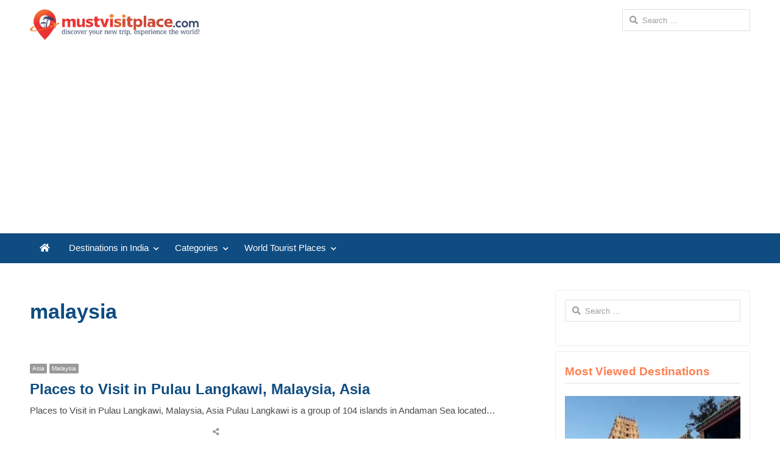

--- FILE ---
content_type: text/html
request_url: https://www.mustvisitplace.com/tag/malaysia/page/2/
body_size: 14040
content:
<!DOCTYPE html>
<html itemscope="itemscope" itemtype="https://schema.org/Blog" lang="en-US" class="no-js">
<head>
<meta charset="UTF-8">
<meta name="viewport" content="width=device-width, initial-scale=1, maximum-scale=1" />
<link rel="profile" href="http://gmpg.org/xfn/11">
<link rel="pingback" href="https://www.mustvisitplace.com/xmlrpc.php">
<!--[if lt IE 9]>
<script src="https://www.mustvisitplace.com/wp-content/themes/newsplus/js/html5.js"></script>
<![endif]-->
<meta name='robots' content='index, follow, max-image-preview:large, max-snippet:-1, max-video-preview:-1' />
<!-- This site is optimized with the Yoast SEO plugin v26.5 - https://yoast.com/wordpress/plugins/seo/ -->
<title>malaysia Archives - Page 2 of 7 - MustVisitPlace.com</title>
<meta name="description" content="MustVisitPlace.com - Provides Tourist Destination Information in India and other countries of the world." />
<link rel="canonical" href="https://www.mustvisitplace.com/tag/malaysia/page/2/" />
<link rel="prev" href="https://www.mustvisitplace.com/tag/malaysia/" />
<link rel="next" href="https://www.mustvisitplace.com/tag/malaysia/page/3/" />
<meta property="og:locale" content="en_US" />
<meta property="og:type" content="article" />
<meta property="og:title" content="malaysia Archives - Page 2 of 7 - MustVisitPlace.com" />
<meta property="og:description" content="MustVisitPlace.com - Provides Tourist Destination Information in India and other countries of the world." />
<meta property="og:url" content="https://www.mustvisitplace.com/tag/malaysia/" />
<meta property="og:site_name" content="MustVisitPlace.com" />
<meta name="twitter:card" content="summary_large_image" />
<script type="application/ld+json" class="yoast-schema-graph">{"@context":"https://schema.org","@graph":[{"@type":"CollectionPage","@id":"https://www.mustvisitplace.com/tag/malaysia/","url":"https://www.mustvisitplace.com/tag/malaysia/page/2/","name":"malaysia Archives - Page 2 of 7 - MustVisitPlace.com","isPartOf":{"@id":"https://www.mustvisitplace.com/#website"},"description":"MustVisitPlace.com - Provides Tourist Destination Information in India and other countries of the world.","breadcrumb":{"@id":"https://www.mustvisitplace.com/tag/malaysia/page/2/#breadcrumb"},"inLanguage":"en-US"},{"@type":"BreadcrumbList","@id":"https://www.mustvisitplace.com/tag/malaysia/page/2/#breadcrumb","itemListElement":[{"@type":"ListItem","position":1,"name":"Home","item":"https://www.mustvisitplace.com/"},{"@type":"ListItem","position":2,"name":"malaysia"}]},{"@type":"WebSite","@id":"https://www.mustvisitplace.com/#website","url":"https://www.mustvisitplace.com/","name":"MustVisitPlace.com","description":"","publisher":{"@id":"https://www.mustvisitplace.com/#/schema/person/20811cd2a5d15e3da9858259595fa709"},"potentialAction":[{"@type":"SearchAction","target":{"@type":"EntryPoint","urlTemplate":"https://www.mustvisitplace.com/?s={search_term_string}"},"query-input":{"@type":"PropertyValueSpecification","valueRequired":true,"valueName":"search_term_string"}}],"inLanguage":"en-US"},{"@type":["Person","Organization"],"@id":"https://www.mustvisitplace.com/#/schema/person/20811cd2a5d15e3da9858259595fa709","name":"mvpadmin","image":{"@type":"ImageObject","inLanguage":"en-US","@id":"https://www.mustvisitplace.com/#/schema/person/image/","url":"https://www.mustvisitplace.com/wp-content/uploads/2021/05/MVP-Logo.png","contentUrl":"https://www.mustvisitplace.com/wp-content/uploads/2021/05/MVP-Logo.png","width":402,"height":74,"caption":"mvpadmin"},"logo":{"@id":"https://www.mustvisitplace.com/#/schema/person/image/"},"sameAs":["https://www.facebook.com/mustvisitplace","https://www.youtube.com/c/MustVisitPlaces"]}]}</script>
<!-- / Yoast SEO plugin. -->
<link rel="alternate" type="application/rss+xml" title="MustVisitPlace.com &raquo; Feed" href="https://www.mustvisitplace.com/feed/" />
<link rel="alternate" type="application/rss+xml" title="MustVisitPlace.com &raquo; Comments Feed" href="https://www.mustvisitplace.com/comments/feed/" />
<link rel="alternate" type="application/rss+xml" title="MustVisitPlace.com &raquo; malaysia Tag Feed" href="https://www.mustvisitplace.com/tag/malaysia/feed/" />
<style id='wp-img-auto-sizes-contain-inline-css' type='text/css'>
img:is([sizes=auto i],[sizes^="auto," i]){contain-intrinsic-size:3000px 1500px}
/*# sourceURL=wp-img-auto-sizes-contain-inline-css */
</style>
<link rel='stylesheet' id='newsplus-fontawesome-css' href='//www.mustvisitplace.com/wp-content/cache/wpfc-minified/7l1xyue8/6iazn.css' type='text/css' media='all' />
<link rel='stylesheet' id='newsplus-shortcodes-css' href='//www.mustvisitplace.com/wp-content/cache/wpfc-minified/kny2b1hk/6iazn.css' type='text/css' media='all' />
<link rel='stylesheet' id='newsplus-owl-carousel-css' href='//www.mustvisitplace.com/wp-content/cache/wpfc-minified/lago403l/6iazn.css' type='text/css' media='all' />
<link rel='stylesheet' id='newsplus-prettyphoto-css' href='//www.mustvisitplace.com/wp-content/cache/wpfc-minified/g4gwupje/6iazn.css' type='text/css' media='all' />
<link rel='stylesheet' id='dashicons-css' href='//www.mustvisitplace.com/wp-content/cache/wpfc-minified/6xd2umt0/6iazn.css' type='text/css' media='all' />
<link rel='stylesheet' id='post-views-counter-frontend-css' href='//www.mustvisitplace.com/wp-content/cache/wpfc-minified/5j5ai9p/6iazn.css' type='text/css' media='all' />
<style id='wp-block-library-inline-css' type='text/css'>
:root{--wp-block-synced-color:#7a00df;--wp-block-synced-color--rgb:122,0,223;--wp-bound-block-color:var(--wp-block-synced-color);--wp-editor-canvas-background:#ddd;--wp-admin-theme-color:#007cba;--wp-admin-theme-color--rgb:0,124,186;--wp-admin-theme-color-darker-10:#006ba1;--wp-admin-theme-color-darker-10--rgb:0,107,160.5;--wp-admin-theme-color-darker-20:#005a87;--wp-admin-theme-color-darker-20--rgb:0,90,135;--wp-admin-border-width-focus:2px}@media (min-resolution:192dpi){:root{--wp-admin-border-width-focus:1.5px}}.wp-element-button{cursor:pointer}:root .has-very-light-gray-background-color{background-color:#eee}:root .has-very-dark-gray-background-color{background-color:#313131}:root .has-very-light-gray-color{color:#eee}:root .has-very-dark-gray-color{color:#313131}:root .has-vivid-green-cyan-to-vivid-cyan-blue-gradient-background{background:linear-gradient(135deg,#00d084,#0693e3)}:root .has-purple-crush-gradient-background{background:linear-gradient(135deg,#34e2e4,#4721fb 50%,#ab1dfe)}:root .has-hazy-dawn-gradient-background{background:linear-gradient(135deg,#faaca8,#dad0ec)}:root .has-subdued-olive-gradient-background{background:linear-gradient(135deg,#fafae1,#67a671)}:root .has-atomic-cream-gradient-background{background:linear-gradient(135deg,#fdd79a,#004a59)}:root .has-nightshade-gradient-background{background:linear-gradient(135deg,#330968,#31cdcf)}:root .has-midnight-gradient-background{background:linear-gradient(135deg,#020381,#2874fc)}:root{--wp--preset--font-size--normal:16px;--wp--preset--font-size--huge:42px}.has-regular-font-size{font-size:1em}.has-larger-font-size{font-size:2.625em}.has-normal-font-size{font-size:var(--wp--preset--font-size--normal)}.has-huge-font-size{font-size:var(--wp--preset--font-size--huge)}.has-text-align-center{text-align:center}.has-text-align-left{text-align:left}.has-text-align-right{text-align:right}.has-fit-text{white-space:nowrap!important}#end-resizable-editor-section{display:none}.aligncenter{clear:both}.items-justified-left{justify-content:flex-start}.items-justified-center{justify-content:center}.items-justified-right{justify-content:flex-end}.items-justified-space-between{justify-content:space-between}.screen-reader-text{border:0;clip-path:inset(50%);height:1px;margin:-1px;overflow:hidden;padding:0;position:absolute;width:1px;word-wrap:normal!important}.screen-reader-text:focus{background-color:#ddd;clip-path:none;color:#444;display:block;font-size:1em;height:auto;left:5px;line-height:normal;padding:15px 23px 14px;text-decoration:none;top:5px;width:auto;z-index:100000}html :where(.has-border-color){border-style:solid}html :where([style*=border-top-color]){border-top-style:solid}html :where([style*=border-right-color]){border-right-style:solid}html :where([style*=border-bottom-color]){border-bottom-style:solid}html :where([style*=border-left-color]){border-left-style:solid}html :where([style*=border-width]){border-style:solid}html :where([style*=border-top-width]){border-top-style:solid}html :where([style*=border-right-width]){border-right-style:solid}html :where([style*=border-bottom-width]){border-bottom-style:solid}html :where([style*=border-left-width]){border-left-style:solid}html :where(img[class*=wp-image-]){height:auto;max-width:100%}:where(figure){margin:0 0 1em}html :where(.is-position-sticky){--wp-admin--admin-bar--position-offset:var(--wp-admin--admin-bar--height,0px)}@media screen and (max-width:600px){html :where(.is-position-sticky){--wp-admin--admin-bar--position-offset:0px}}
/*wp_block_styles_on_demand_placeholder:694449a66cc56*/
/*# sourceURL=wp-block-library-inline-css */
</style>
<style id='classic-theme-styles-inline-css' type='text/css'>
/*! This file is auto-generated */
.wp-block-button__link{color:#fff;background-color:#32373c;border-radius:9999px;box-shadow:none;text-decoration:none;padding:calc(.667em + 2px) calc(1.333em + 2px);font-size:1.125em}.wp-block-file__button{background:#32373c;color:#fff;text-decoration:none}
/*# sourceURL=/wp-includes/css/classic-themes.min.css */
</style>
<link rel='stylesheet' id='related-posts-by-taxonomy-css' href='//www.mustvisitplace.com/wp-content/cache/wpfc-minified/d5mqian8/6iazn.css' type='text/css' media='all' />
<link rel='stylesheet' id='crp-style-rounded-thumbs-css' href='//www.mustvisitplace.com/wp-content/cache/wpfc-minified/mc2f5eu0/6iazn.css' type='text/css' media='all' />
<style id='crp-style-rounded-thumbs-inline-css' type='text/css'>
.crp_related.crp-rounded-thumbs a {
width: 150px;
height: 150px;
text-decoration: none;
}
.crp_related.crp-rounded-thumbs img {
max-width: 150px;
margin: auto;
}
.crp_related.crp-rounded-thumbs .crp_title {
width: 100%;
}
/*# sourceURL=crp-style-rounded-thumbs-inline-css */
</style>
<link rel='stylesheet' id='wp_review-style-css' href='//www.mustvisitplace.com/wp-content/cache/wpfc-minified/odu0w3f/6iazn.css' type='text/css' media='all' />
<link rel='stylesheet' id='newsplus-style-css' href='//www.mustvisitplace.com/wp-content/cache/wpfc-minified/23wbo4pr/6iazn.css' type='text/css' media='all' />
<link rel='stylesheet' id='newsplus-responsive-css' href='//www.mustvisitplace.com/wp-content/cache/wpfc-minified/q6t9bls3/6iazn.css' type='text/css' media='all' />
<link rel='stylesheet' id='newsplus-color-scheme-css' href='//www.mustvisitplace.com/wp-content/cache/wpfc-minified/8atecnpp/6iazn.css' type='text/css' media='all' />
<link rel='stylesheet' id='newsplus-user-css' href='//www.mustvisitplace.com/wp-content/themes/newsplus/user.css?ver=6.9' type='text/css' media='all' />
<link rel='stylesheet' id='newsplus-child-style-css' href='//www.mustvisitplace.com/wp-content/themes/newsplus-child/style.css?ver=3.4.2' type='text/css' media='all' />
<link rel='stylesheet' id='kc-general-css' href='//www.mustvisitplace.com/wp-content/cache/wpfc-minified/2kgdwb5/6iazn.css' type='text/css' media='all' />
<link rel='stylesheet' id='kc-animate-css' href='//www.mustvisitplace.com/wp-content/cache/wpfc-minified/d4gi9fhw/6iazn.css' type='text/css' media='all' />
<link rel='stylesheet' id='kc-icon-1-css' href='//www.mustvisitplace.com/wp-content/cache/wpfc-minified/7vksysnd/6iazn.css' type='text/css' media='all' />
<script type="text/javascript" src="https://www.mustvisitplace.com/wp-includes/js/jquery/jquery.min.js?ver=3.7.1" id="jquery-core-js"></script>
<script type="text/javascript" src="https://www.mustvisitplace.com/wp-includes/js/jquery/jquery-migrate.min.js?ver=3.4.1" id="jquery-migrate-js"></script>
<script type="text/javascript">var kc_script_data={ajax_url:"https://www.mustvisitplace.com/wp-admin/admin-ajax.php"}</script>		<style id="newsplus-custom-css" type="text/css">
.sp-label-archive { color:#000000;background:#ffffff;}.sp-post .entry-content, .sp-post .card-content, .sp-post.entry-classic{background:#fff9e5;}.main-row,.two-sidebars .primary-row { margin: 0 -25px; }#primary, #container, #sidebar, .two-sidebars #content, .two-sidebars #sidebar-b, .entry-header.full-header, .ad-area-above-content { padding: 0 25px; }		body {
font-size: 15px;
}
#page {
max-width: 1230px;
}
.wrap,
.primary-nav,
.is-boxed .top-nav,
.is-boxed .header-slim.site-header {
max-width: 1182px;
}
@media only screen and (max-width: 1278px) {
.wrap,
.primary-nav,
.is-boxed .top-nav,
.is-boxed .header-slim.site-header,
.is-stretched .top-nav .wrap {
max-width: calc(100% - 48px);
}
.is-boxed .sticky-nav,
.is-boxed .header-slim.sticky-nav,
.is-boxed #responsive-menu.sticky-nav {
max-width: calc(97.5% - 48px);
}
}
/* --- Base Body & Paragraph Styles --- */
body, body p {
font-size: 11pt; /* Slightly smaller for more content per view */
line-height: 1.6; /* Use unitless line-height for better responsiveness (~1.6 is ideal) */
color: #4A4A4A !important; /* Softer, deep gray for better readability than the old color */
font-weight: 400 !important;
text-align: left; /* Standard for web readability, less formal than 'justify' */
font-family: "Poppins", sans-serif;
}
/* --- Headings (H1, H2, H3, H4, H5, H6) --- */
h1, h2, h3, h4, h5, h6 {
font-family: 'Poppins', sans-serif;
font-weight: 700; /* Bold headings for impact */
color: #0F4C81; /* Deep, authoritative Ocean Blue */
}
/* Ensure specific elements also use Poppins */
h4 strong, h2.entry-title a {
font-family: "Poppins", sans-serif;
}
.page-header .entry-title {
color: #00A2FF; /* Sky Blue accent */
}
.page-header .page-title, .entry-header .entry-title {
margin-bottom: 12px;
color: #0F4C81;
}
/* --- Main Navigation Bar --- */
#main-nav {
background-color: #0F4C81; /* Deep Ocean Blue for the main bar */
}
ul.nav-menu > li a {
font-size: 11pt;
color: #FFFFFF; /* White links */
font-weight: 500; /* Slightly bolder for navigation */
}
/* Current Menu Item - Use an accent color (Sunset Orange/Red) */
ul.nav-menu > li.current-menu-item > a, .primary-nav ul.sub-menu li.current-menu-item > a {
background-color: #FF7F50; /* Coral/Sunset Accent */
}
/* Hover effect on primary links */
.primary-nav li:hover > a {
background-color: #FFFFFF;
color: #0F4C81; /* Text changes to Ocean Blue on hover */
/* Removed the border-top styling for a cleaner hover effect */
padding-top: 11px;
}
/* --- Sub-Menu (Dropdowns) --- */
.primary-nav ul.sub-menu li a {
font-size: 10pt !important;
padding: 8px 15px; /* Better vertical spacing */
color: #333 !important; /* Darker text in dropdowns */
}
.primary-nav ul.sub-menu li:hover {
background-color: #E6F0FF; /* Very light blue background on hover */
}
.primary-nav ul.sub-menu li a:hover {
color: #00A2FF; /* Sky Blue on hover */
}
/* --- Footer & Sidebar --- */
/* Footer Title - Vibrant accent color */
.sc-title {
color: #2BA630; /* Nature Green accent */
font-style: normal;
font-size: 18px;
font-weight: 600; /* Slightly bolder */
border-bottom: 2px solid #DDDDDD; /* Light separator */
padding-bottom: 8px;
}
.widget ul a {
color: #4A4A4A !important;
font-size: 14px;
}
.widget ul a:hover {
color: #00A2FF !important; /* Sky Blue on hover */
}
/* Footer Section */
.is-stretched #footer {
background-color: #F8F8F8; /* Very light gray */
padding: 15px 0px; /* More padding */
}
.is-stretched #footer a {
color: #0F4C81; /* Ocean Blue links */
}
#footer .wrap {
color: #777777;
}
/* Sidebar Title - Main accent color */
.sb-title {
color: #FF7F50; /* Coral/Sunset Accent */
font-size: 14pt;
font-weight: 600;
background-color: #FFFFFF !important;
padding: 5px 0px;
border-bottom: 2px solid #EEEEEE;
}
#sidebar { margin-top: 20px; } /* Increased margin */
#sidebar .widget {
background-color: #FFFFFF;
padding: 15px 15px 15px 15px;
border: 1px solid #EEEEEE; /* Subtle border for definition */
border-radius: 4px; /* Slight rounded corners for a friendlier feel */
}
aside .widget ul li {
float: none;
margin-top: 5px;
}
#sidebar a {
font-size: 10pt !important;
color: #0F4C81 !important; /* Ocean Blue for sidebar links */
font-weight: 500;
text-align: left !important; /* Links should align left */
}
#sidebar a:hover { color: #FF7F50 !important; } /* Coral hover */
.widget ul li {
border-bottom: 1px dotted #DDDDDD;
margin-top: 5px;
padding-bottom: 5px;
}
/* --- Content Area & Breadcrumbs --- */
#primary.site-content {
margin-top: 15px;
margin-bottom: 50px;
padding-top: 0px;
background-color: #ffffff;
border: 0px;
}
.breadcrumbs {
margin-top: -30px; /* Adjusted to look better */
padding-bottom: 15px;
}
.breadcrumbs li, .breadcrumbs li a {
font-size: 9pt;
color: #999;
}
/* Image Styling */
p img.size-full {
border: 0px;
padding: 0px;
margin: 0px 0px 15px 0px; /* Increased bottom margin */
border-radius: 4px; /* Subtle rounding for images */
}
/* --- Misc Adjustments --- */
header.page-header, .site-content .entry-list, .articlebody {
padding-top: 20px !important;
}
header { padding: 15px 0px 8px 0px !important; }
.entry-header1 { display: none; }		</style>
<!--[if lt IE 9]>
<script src="https://html5shim.googlecode.com/svn/trunk/html5.js"></script>
<![endif]-->
<!-- Global site tag (gtag.js) - Google Analytics -->
<script async src="https://www.googletagmanager.com/gtag/js?id=UA-132782790-1"></script>
<script>
window.dataLayer = window.dataLayer || [];
function gtag(){dataLayer.push(arguments);}
gtag('js', new Date());
gtag('config', 'UA-132782790-1');
</script>
<link rel="icon" href="https://www.mustvisitplace.com/wp-content/uploads/2020/12/cropped-MVP-Favicon-1-32x32.png" sizes="32x32" />
<link rel="icon" href="https://www.mustvisitplace.com/wp-content/uploads/2020/12/cropped-MVP-Favicon-1-192x192.png" sizes="192x192" />
<link rel="apple-touch-icon" href="https://www.mustvisitplace.com/wp-content/uploads/2020/12/cropped-MVP-Favicon-1-180x180.png" />
<meta name="msapplication-TileImage" content="https://www.mustvisitplace.com/wp-content/uploads/2020/12/cropped-MVP-Favicon-1-270x270.png" />
<script async custom-element="amp-auto-ads" src="https://cdn.ampproject.org/v0/amp-auto-ads-0.1.js"> </script>
</head>
<body class="archive paged tag tag-malaysia tag-707 paged-2 tag-paged-2 wp-theme-newsplus wp-child-theme-newsplus-child kc-css-system is-stretched np-social-sticky split-70-30 layout-ca scheme-red">
<amp-auto-ads type="adsense" data-ad-client="ca-pub-1148962638778786"> </amp-auto-ads>
<div id="page" class="hfeed site clear">
<header id="header" class="site-header">
<div class="wrap full-width clear">    
<div class="brand column one-fourth">
<h3 class="site-title"><a itemprop="url" href="https://www.mustvisitplace.com/" title="MustVisitPlace.com" rel="home"><img src="https://www.mustvisitplace.com/wp-content/uploads/2021/05/MVP-Logo.png" srcset="https://www.mustvisitplace.com/wp-content/uploads/2021/05/MVP-Logo.png 1x,  2x" alt="MustVisitPlace.com" /></a></h3>    </div><!-- .column one-third -->
<div class="column header-widget-area right last">
<aside id="search-3" class="hwa-wrap widget_search"><form role="search" method="get" class="search-form" action="https://www.mustvisitplace.com/">
<label>
<span class="screen-reader-text">Search for:</span>
<input type="search" class="search-field" placeholder="Search &hellip;" value="" name="s" />
</label>
<input type="submit" class="search-submit" value="Search" />
</form></aside>		</div><!-- .header-widget-area -->
</div><!-- #header .wrap -->
</header><!-- #header -->
<div id="responsive-menu" class="resp-main">
<div class="wrap">
<h3 class="menu-button"><span class="screen-reader-text">Menu</span>Menu<span class="toggle-icon"><span class="bar-1"></span><span class="bar-2"></span><span class="bar-3"></span></span></h3>
</div><!-- /.wrap -->
<nav itemscope="itemscope" itemtype="https://schema.org/SiteNavigationElement" class="menu-drop"></nav><!-- /.menu-drop -->                        
</div><!-- /#responsive-menu -->
<nav itemscope="itemscope" itemtype="https://schema.org/SiteNavigationElement" id="main-nav" class="primary-nav">
<div class="wrap clearfix">
<ul id="menu-main-menu" class="nav-menu clear"><li id="menu-item-839" class="menu-item menu-item-type-post_type menu-item-object-page menu-item-home menu-item-839"><a href="https://www.mustvisitplace.com/" itemprop="url"><i class="fa fa-home"></i></a></li>
<li id="menu-item-990" class="mega-menu mega-3col menu-item menu-item-type-taxonomy menu-item-object-category menu-item-has-children menu-item-990"><a href="https://www.mustvisitplace.com/destinations/india/" itemprop="url">Destinations in India</a>
<ul class="sub-menu">
<li id="menu-item-995" class="menu-item menu-item-type-taxonomy menu-item-object-category menu-item-995"><a href="https://www.mustvisitplace.com/destinations/india/andaman-and-nicobar-islands/" itemprop="url">Andaman and Nicobar</a></li>
<li id="menu-item-996" class="menu-item menu-item-type-taxonomy menu-item-object-category menu-item-996"><a href="https://www.mustvisitplace.com/destinations/india/andhra-pradesh/" itemprop="url">Andhra Pradesh</a></li>
<li id="menu-item-5704" class="menu-item menu-item-type-taxonomy menu-item-object-category menu-item-5704"><a href="https://www.mustvisitplace.com/destinations/india/tourist-places-in-arunachal-pradesh-india/" itemprop="url">Arunachal Pradesh</a></li>
<li id="menu-item-5705" class="menu-item menu-item-type-taxonomy menu-item-object-category menu-item-5705"><a href="https://www.mustvisitplace.com/destinations/india/assam/" itemprop="url">Assam</a></li>
<li id="menu-item-5706" class="menu-item menu-item-type-taxonomy menu-item-object-category menu-item-5706"><a href="https://www.mustvisitplace.com/destinations/india/bihar/" itemprop="url">Bihar</a></li>
<li id="menu-item-5707" class="menu-item menu-item-type-taxonomy menu-item-object-category menu-item-5707"><a href="https://www.mustvisitplace.com/destinations/india/tourist-places-in-chhattisgarh/" itemprop="url">Chhattisgarh</a></li>
<li id="menu-item-5708" class="menu-item menu-item-type-taxonomy menu-item-object-category menu-item-5708"><a href="https://www.mustvisitplace.com/destinations/india/delhi/" itemprop="url">Delhi</a></li>
<li id="menu-item-997" class="menu-item menu-item-type-taxonomy menu-item-object-category menu-item-997"><a href="https://www.mustvisitplace.com/destinations/india/gujarat/" itemprop="url">Gujarat</a></li>
<li id="menu-item-1331" class="menu-item menu-item-type-taxonomy menu-item-object-category menu-item-1331"><a href="https://www.mustvisitplace.com/destinations/india/goa/" itemprop="url">Goa</a></li>
<li id="menu-item-5709" class="menu-item menu-item-type-taxonomy menu-item-object-category menu-item-5709"><a href="https://www.mustvisitplace.com/destinations/india/haryana/" itemprop="url">Haryana</a></li>
<li id="menu-item-5710" class="menu-item menu-item-type-taxonomy menu-item-object-category menu-item-5710"><a href="https://www.mustvisitplace.com/destinations/india/himachal-pradesh/" itemprop="url">Himachal Pradesh</a></li>
<li id="menu-item-5711" class="menu-item menu-item-type-taxonomy menu-item-object-category menu-item-5711"><a href="https://www.mustvisitplace.com/destinations/india/tourist-places-in-jammu-and-kashmir-india/" itemprop="url">Jammu and Kashmir</a></li>
<li id="menu-item-5712" class="menu-item menu-item-type-taxonomy menu-item-object-category menu-item-5712"><a href="https://www.mustvisitplace.com/destinations/india/tourist-places-in-jharkhand/" itemprop="url">Jharkhand</a></li>
<li id="menu-item-998" class="menu-item menu-item-type-taxonomy menu-item-object-category menu-item-998"><a href="https://www.mustvisitplace.com/destinations/india/karnataka/" itemprop="url">Karnataka</a></li>
<li id="menu-item-1564" class="menu-item menu-item-type-taxonomy menu-item-object-category menu-item-1564"><a href="https://www.mustvisitplace.com/destinations/india/kerala/" itemprop="url">Kerala</a></li>
<li id="menu-item-5713" class="menu-item menu-item-type-taxonomy menu-item-object-category menu-item-5713"><a href="https://www.mustvisitplace.com/destinations/india/madhya-pradesh/" itemprop="url">Madhya Pradesh</a></li>
<li id="menu-item-5714" class="menu-item menu-item-type-taxonomy menu-item-object-category menu-item-5714"><a href="https://www.mustvisitplace.com/destinations/india/maharashtra/" itemprop="url">Maharashtra</a></li>
<li id="menu-item-5715" class="menu-item menu-item-type-taxonomy menu-item-object-category menu-item-5715"><a href="https://www.mustvisitplace.com/destinations/india/mizoram/" itemprop="url">Mizoram</a></li>
<li id="menu-item-5716" class="menu-item menu-item-type-taxonomy menu-item-object-category menu-item-5716"><a href="https://www.mustvisitplace.com/destinations/india/nagaland/" itemprop="url">Nagaland</a></li>
<li id="menu-item-5717" class="menu-item menu-item-type-taxonomy menu-item-object-category menu-item-5717"><a href="https://www.mustvisitplace.com/destinations/india/orissa-tourist-attractions/" itemprop="url">Orissa</a></li>
<li id="menu-item-5718" class="menu-item menu-item-type-taxonomy menu-item-object-category menu-item-5718"><a href="https://www.mustvisitplace.com/destinations/india/pondicherry/" itemprop="url">Pondicherry</a></li>
<li id="menu-item-5719" class="menu-item menu-item-type-taxonomy menu-item-object-category menu-item-5719"><a href="https://www.mustvisitplace.com/destinations/india/punjab/" itemprop="url">Punjab</a></li>
<li id="menu-item-5720" class="menu-item menu-item-type-taxonomy menu-item-object-category menu-item-5720"><a href="https://www.mustvisitplace.com/destinations/india/rajasthan/" itemprop="url">Rajasthan</a></li>
<li id="menu-item-5721" class="menu-item menu-item-type-taxonomy menu-item-object-category menu-item-5721"><a href="https://www.mustvisitplace.com/destinations/india/sikkim-india/" itemprop="url">Sikkim</a></li>
<li id="menu-item-5722" class="menu-item menu-item-type-taxonomy menu-item-object-category menu-item-5722"><a href="https://www.mustvisitplace.com/destinations/india/tamil-nadu/" itemprop="url">Tamil Nadu</a></li>
<li id="menu-item-5723" class="menu-item menu-item-type-taxonomy menu-item-object-category menu-item-5723"><a href="https://www.mustvisitplace.com/destinations/india/telangana/" itemprop="url">Telangana</a></li>
<li id="menu-item-5724" class="menu-item menu-item-type-taxonomy menu-item-object-category menu-item-5724"><a href="https://www.mustvisitplace.com/destinations/india/uttar-pradesh/" itemprop="url">Uttar Pradesh</a></li>
<li id="menu-item-5725" class="menu-item menu-item-type-taxonomy menu-item-object-category menu-item-5725"><a href="https://www.mustvisitplace.com/destinations/india/uttarakhand/" itemprop="url">Uttarakhand</a></li>
<li id="menu-item-5726" class="menu-item menu-item-type-taxonomy menu-item-object-category menu-item-5726"><a href="https://www.mustvisitplace.com/destinations/india/best-tourist-places-in-west-bengal/" itemprop="url">West Bengal</a></li>
</ul>
</li>
<li id="menu-item-5703" class="mega-menu mega-2col menu-item menu-item-type-custom menu-item-object-custom menu-item-has-children menu-item-5703"><a href="#" itemprop="url">Categories</a>
<ul class="sub-menu">
<li id="menu-item-16418" class="menu-item menu-item-type-taxonomy menu-item-object-category menu-item-16418"><a href="https://www.mustvisitplace.com/destinations/beaches/" itemprop="url">Beaches</a></li>
<li id="menu-item-16419" class="menu-item menu-item-type-taxonomy menu-item-object-category menu-item-16419"><a href="https://www.mustvisitplace.com/destinations/caves/" itemprop="url">Caves</a></li>
<li id="menu-item-16420" class="menu-item menu-item-type-taxonomy menu-item-object-category menu-item-16420"><a href="https://www.mustvisitplace.com/destinations/heritage-destinations/" itemprop="url">Heritage Destinations</a></li>
<li id="menu-item-16421" class="menu-item menu-item-type-taxonomy menu-item-object-category menu-item-16421"><a href="https://www.mustvisitplace.com/destinations/hill-stations/" itemprop="url">Hill Stations</a></li>
<li id="menu-item-16422" class="menu-item menu-item-type-taxonomy menu-item-object-category menu-item-16422"><a href="https://www.mustvisitplace.com/destinations/temples/" itemprop="url">Temples</a></li>
<li id="menu-item-16423" class="menu-item menu-item-type-taxonomy menu-item-object-category menu-item-16423"><a href="https://www.mustvisitplace.com/destinations/trekking/" itemprop="url">Trekking</a></li>
<li id="menu-item-16424" class="menu-item menu-item-type-taxonomy menu-item-object-category menu-item-16424"><a href="https://www.mustvisitplace.com/destinations/waterfalls/" itemprop="url">Waterfalls</a></li>
<li id="menu-item-16425" class="menu-item menu-item-type-taxonomy menu-item-object-category menu-item-16425"><a href="https://www.mustvisitplace.com/destinations/wildlife/" itemprop="url">Wildlife</a></li>
</ul>
</li>
<li id="menu-item-16426" class="mega-menu mega-3col menu-item menu-item-type-custom menu-item-object-custom menu-item-has-children menu-item-16426"><a href="#" itemprop="url">World Tourist Places</a>
<ul class="sub-menu">
<li id="menu-item-16427" class="menu-item menu-item-type-taxonomy menu-item-object-category menu-item-16427"><a href="https://www.mustvisitplace.com/destinations/asia/" itemprop="url">Asia</a></li>
<li id="menu-item-16430" class="menu-item menu-item-type-taxonomy menu-item-object-category menu-item-16430"><a href="https://www.mustvisitplace.com/destinations/tourist-attractions-in-africa/" itemprop="url">Africa</a></li>
<li id="menu-item-16429" class="menu-item menu-item-type-taxonomy menu-item-object-category menu-item-16429"><a href="https://www.mustvisitplace.com/destinations/america/" itemprop="url">America</a></li>
<li id="menu-item-16431" class="menu-item menu-item-type-taxonomy menu-item-object-category menu-item-16431"><a href="https://www.mustvisitplace.com/destinations/europe/austria/" itemprop="url">Austria</a></li>
<li id="menu-item-16428" class="menu-item menu-item-type-taxonomy menu-item-object-category menu-item-16428"><a href="https://www.mustvisitplace.com/destinations/europe/" itemprop="url">Europe</a></li>
<li id="menu-item-16432" class="menu-item menu-item-type-taxonomy menu-item-object-category menu-item-16432"><a href="https://www.mustvisitplace.com/destinations/tourist-attractions-in-africa/north-africa-tourist-attractions/" itemprop="url">North Africa</a></li>
<li id="menu-item-16433" class="menu-item menu-item-type-taxonomy menu-item-object-category menu-item-16433"><a href="https://www.mustvisitplace.com/destinations/tourist-attractions-in-africa/west-africa/" itemprop="url">West Africa</a></li>
<li id="menu-item-16435" class="menu-item menu-item-type-taxonomy menu-item-object-category menu-item-16435"><a href="https://www.mustvisitplace.com/destinations/tourist-attractions-in-africa/south-africa/" itemprop="url">South Africa</a></li>
<li id="menu-item-16436" class="menu-item menu-item-type-taxonomy menu-item-object-category menu-item-16436"><a href="https://www.mustvisitplace.com/destinations/tourist-attractions-in-africa/central-africa-tourist-attractions/" itemprop="url">Central Africa</a></li>
<li id="menu-item-16437" class="menu-item menu-item-type-taxonomy menu-item-object-category menu-item-16437"><a href="https://www.mustvisitplace.com/destinations/europe/netherlands/" itemprop="url">Netherlands</a></li>
<li id="menu-item-16438" class="menu-item menu-item-type-taxonomy menu-item-object-category menu-item-16438"><a href="https://www.mustvisitplace.com/destinations/europe/northern-ireland/" itemprop="url">Northern Ireland</a></li>
<li id="menu-item-16440" class="menu-item menu-item-type-taxonomy menu-item-object-category menu-item-16440"><a href="https://www.mustvisitplace.com/destinations/europe/united-kingdom/" itemprop="url">United Kingdom</a></li>
<li id="menu-item-16441" class="menu-item menu-item-type-taxonomy menu-item-object-category menu-item-16441"><a href="https://www.mustvisitplace.com/destinations/america/united-states/" itemprop="url">United States</a></li>
<li id="menu-item-16442" class="menu-item menu-item-type-taxonomy menu-item-object-category menu-item-16442"><a href="https://www.mustvisitplace.com/destinations/tourist-attractions-in-africa/west-africa/" itemprop="url">West Africa</a></li>
</ul>
</li>
</ul>     
</div><!-- .primary-nav .wrap -->
</nav><!-- #main-nav -->
<div id="main">
<div class="wrap clearfix">
<div class="main-row clearfix"><div id="primary" class="site-content">
<div class="primary-row">
<div id="content" role="main">
<header class="page-header">
<h1 class="page-title">malaysia</h1>                </header><!-- .page-header -->
<article itemscope="" itemtype="https://schema.org/BlogPosting" itemprop="blogPost" id="post-10024" class="newsplus entry-list no-image split-40-60 post-10024 post type-post status-publish format-standard hentry category-asia category-malaysia tag-asia tag-malaysia">
<div class="entry-content"><aside class="meta-row cat-row"><div itemprop="about" class="meta-col"><ul class="post-categories"><li><a href="https://www.mustvisitplace.com/destinations/asia/">Asia</a></li><li><a href="https://www.mustvisitplace.com/destinations/asia/malaysia/">Malaysia</a></li></ul></div></aside><h2 itemprop="headline mainEntityOfPage" class="entry-title"><a href="https://www.mustvisitplace.com/places-to-visit-in-pulau-langkawi-malaysia-asia/" title="Places to Visit in Pulau Langkawi, Malaysia, Asia">Places to Visit in Pulau Langkawi, Malaysia, Asia</a></h2>			<p itemprop="text" class="post-excerpt">
Places to Visit in Pulau Langkawi, Malaysia, Asia Pulau Langkawi is a group of 104 islands in Andaman Sea located&hellip;			</p>
<aside class="meta-row row-3"><div class="meta-col col-60"><ul class="entry-meta"><li class="publisher-schema" itemscope itemtype="https://schema.org/Organization" itemprop="publisher"><meta itemprop="name" content="MustVisitPlace.com"/><div itemprop="logo" itemscope itemtype="https://schema.org/ImageObject"><img itemprop="url" src="https://www.mustvisitplace.com/wp-content/uploads/2021/05/MVP-Logo.png" alt="MustVisitPlace.com"/></div></li><li class="post-time hidden"><span class="published-label">Published: </span><span class="posted-on"><time itemprop="datePublished" class="entry-date" datetime="2019-05-04T16:53:15+05:30">May 4, 2019<span class="sep time-sep"></span><span class="publish-time">4:53 pm</span></time></span></li><li itemscope itemtype="https://schema.org/Person" itemprop="author" class="post-author hidden"><span class="screen-reader-text">Author </span><a href="https://www.mustvisitplace.com/author/author2/"><span itemprop="name">author2</span></a></li></ul></div><div class="meta-col col-40 text-right"><div class="np-inline-sharing-container"><a class="share-trigger" title="Share this post"><span class="sr-only">Share this post</span></a><ul class="np-inline-sharing"><li class="newsplus-twitter"><a href="https://twitter.com/home?status=https%3A%2F%2Fwww.mustvisitplace.com%2Fplaces-to-visit-in-pulau-langkawi-malaysia-asia%2F" target="_blank" title="Share on twitter">Twitter</a></li><li class="newsplus-facebook"><a href="https://www.facebook.com/sharer/sharer.php?u=https%3A%2F%2Fwww.mustvisitplace.com%2Fplaces-to-visit-in-pulau-langkawi-malaysia-asia%2F" target="_blank" title="Share on facebook">Facebook</a></li><li class="newsplus-linkedin"><a href="https://www.linkedin.com/shareArticle?mini=true&amp;url=https%3A%2F%2Fwww.mustvisitplace.com%2Fplaces-to-visit-in-pulau-langkawi-malaysia-asia%2F" target="_blank" title="Share on LinkedIn">LinkedIn</a></li><li class="newsplus-pinterest"><a href="https://pinterest.com/pin/create/button/?url=https%3A%2F%2Fwww.mustvisitplace.com%2Fplaces-to-visit-in-pulau-langkawi-malaysia-asia%2F&amp;media=" target="_blank" title="Pin it">Pinterest</a></li><li class="newsplus-email no-popup"><a href="mailto:someone@example.com?Subject=Places+to+Visit+in+Pulau+Langkawi%2C+Malaysia%2C+Asia" title="Email this">Email</a></li><li class="newsplus-reddit"><a href="//www.reddit.com/submit?url=https%3A%2F%2Fwww.mustvisitplace.com%2Fplaces-to-visit-in-pulau-langkawi-malaysia-asia%2F" title="Share on Reddit">Reddit</a></li></ul></div></div></aside>		
</div><!-- .entry-content -->
</article><!-- #post-10024 -->
<article itemscope="" itemtype="https://schema.org/BlogPosting" itemprop="blogPost" id="post-10021" class="newsplus entry-list no-image split-40-60 post-10021 post type-post status-publish format-standard hentry category-asia category-malaysia tag-asia tag-malaysia">
<div class="entry-content"><aside class="meta-row cat-row"><div itemprop="about" class="meta-col"><ul class="post-categories"><li><a href="https://www.mustvisitplace.com/destinations/asia/">Asia</a></li><li><a href="https://www.mustvisitplace.com/destinations/asia/malaysia/">Malaysia</a></li></ul></div></aside><h2 itemprop="headline mainEntityOfPage" class="entry-title"><a href="https://www.mustvisitplace.com/beautiful-tourist-places-to-visit-in-port-dickson-malaysia-asia/" title="Beautiful Tourist Places to Visit in Port Dickson, Malaysia, Asia">Beautiful Tourist Places to Visit in Port Dickson, Malaysia, Asia</a></h2>			<p itemprop="text" class="post-excerpt">
Beautiful Tourist Places to Visit in Port Dickson, Malaysia, Asia Port Dickson is one of the busy ports known for&hellip;			</p>
<aside class="meta-row row-3"><div class="meta-col col-60"><ul class="entry-meta"><li class="publisher-schema" itemscope itemtype="https://schema.org/Organization" itemprop="publisher"><meta itemprop="name" content="MustVisitPlace.com"/><div itemprop="logo" itemscope itemtype="https://schema.org/ImageObject"><img itemprop="url" src="https://www.mustvisitplace.com/wp-content/uploads/2021/05/MVP-Logo.png" alt="MustVisitPlace.com"/></div></li><li class="post-time hidden"><span class="published-label">Published: </span><span class="posted-on"><time itemprop="datePublished" class="entry-date" datetime="2019-05-04T16:51:20+05:30">May 4, 2019<span class="sep time-sep"></span><span class="publish-time">4:51 pm</span></time></span></li><li itemscope itemtype="https://schema.org/Person" itemprop="author" class="post-author hidden"><span class="screen-reader-text">Author </span><a href="https://www.mustvisitplace.com/author/author2/"><span itemprop="name">author2</span></a></li></ul></div><div class="meta-col col-40 text-right"><div class="np-inline-sharing-container"><a class="share-trigger" title="Share this post"><span class="sr-only">Share this post</span></a><ul class="np-inline-sharing"><li class="newsplus-twitter"><a href="https://twitter.com/home?status=https%3A%2F%2Fwww.mustvisitplace.com%2Fbeautiful-tourist-places-to-visit-in-port-dickson-malaysia-asia%2F" target="_blank" title="Share on twitter">Twitter</a></li><li class="newsplus-facebook"><a href="https://www.facebook.com/sharer/sharer.php?u=https%3A%2F%2Fwww.mustvisitplace.com%2Fbeautiful-tourist-places-to-visit-in-port-dickson-malaysia-asia%2F" target="_blank" title="Share on facebook">Facebook</a></li><li class="newsplus-linkedin"><a href="https://www.linkedin.com/shareArticle?mini=true&amp;url=https%3A%2F%2Fwww.mustvisitplace.com%2Fbeautiful-tourist-places-to-visit-in-port-dickson-malaysia-asia%2F" target="_blank" title="Share on LinkedIn">LinkedIn</a></li><li class="newsplus-pinterest"><a href="https://pinterest.com/pin/create/button/?url=https%3A%2F%2Fwww.mustvisitplace.com%2Fbeautiful-tourist-places-to-visit-in-port-dickson-malaysia-asia%2F&amp;media=" target="_blank" title="Pin it">Pinterest</a></li><li class="newsplus-email no-popup"><a href="mailto:someone@example.com?Subject=Beautiful+Tourist+Places+to+Visit+in+Port+Dickson%2C+Malaysia%2C+Asia" title="Email this">Email</a></li><li class="newsplus-reddit"><a href="//www.reddit.com/submit?url=https%3A%2F%2Fwww.mustvisitplace.com%2Fbeautiful-tourist-places-to-visit-in-port-dickson-malaysia-asia%2F" title="Share on Reddit">Reddit</a></li></ul></div></div></aside>		
</div><!-- .entry-content -->
</article><!-- #post-10021 -->
<article itemscope="" itemtype="https://schema.org/BlogPosting" itemprop="blogPost" id="post-10018" class="newsplus entry-list no-image split-40-60 post-10018 post type-post status-publish format-standard hentry category-asia category-malaysia tag-asia tag-malaysia">
<div class="entry-content"><aside class="meta-row cat-row"><div itemprop="about" class="meta-col"><ul class="post-categories"><li><a href="https://www.mustvisitplace.com/destinations/asia/">Asia</a></li><li><a href="https://www.mustvisitplace.com/destinations/asia/malaysia/">Malaysia</a></li></ul></div></aside><h2 itemprop="headline mainEntityOfPage" class="entry-title"><a href="https://www.mustvisitplace.com/tourist-places-to-visit-in-petaling-jaya-malaysia-asia/" title="Tourist Places to Visit in Petaling Jaya, Malaysia, Asia">Tourist Places to Visit in Petaling Jaya, Malaysia, Asia</a></h2>			<p itemprop="text" class="post-excerpt">
Tourist Places to Visit in Petaling Jaya, Malaysia, Asia Petaling Jaya is one of the satellite townships located near Kualalumpur&hellip;			</p>
<aside class="meta-row row-3"><div class="meta-col col-60"><ul class="entry-meta"><li class="publisher-schema" itemscope itemtype="https://schema.org/Organization" itemprop="publisher"><meta itemprop="name" content="MustVisitPlace.com"/><div itemprop="logo" itemscope itemtype="https://schema.org/ImageObject"><img itemprop="url" src="https://www.mustvisitplace.com/wp-content/uploads/2021/05/MVP-Logo.png" alt="MustVisitPlace.com"/></div></li><li class="post-time hidden"><span class="published-label">Published: </span><span class="posted-on"><time itemprop="datePublished" class="entry-date" datetime="2019-05-04T16:42:57+05:30">May 4, 2019<span class="sep time-sep"></span><span class="publish-time">4:42 pm</span></time></span></li><li itemscope itemtype="https://schema.org/Person" itemprop="author" class="post-author hidden"><span class="screen-reader-text">Author </span><a href="https://www.mustvisitplace.com/author/author2/"><span itemprop="name">author2</span></a></li></ul></div><div class="meta-col col-40 text-right"><div class="np-inline-sharing-container"><a class="share-trigger" title="Share this post"><span class="sr-only">Share this post</span></a><ul class="np-inline-sharing"><li class="newsplus-twitter"><a href="https://twitter.com/home?status=https%3A%2F%2Fwww.mustvisitplace.com%2Ftourist-places-to-visit-in-petaling-jaya-malaysia-asia%2F" target="_blank" title="Share on twitter">Twitter</a></li><li class="newsplus-facebook"><a href="https://www.facebook.com/sharer/sharer.php?u=https%3A%2F%2Fwww.mustvisitplace.com%2Ftourist-places-to-visit-in-petaling-jaya-malaysia-asia%2F" target="_blank" title="Share on facebook">Facebook</a></li><li class="newsplus-linkedin"><a href="https://www.linkedin.com/shareArticle?mini=true&amp;url=https%3A%2F%2Fwww.mustvisitplace.com%2Ftourist-places-to-visit-in-petaling-jaya-malaysia-asia%2F" target="_blank" title="Share on LinkedIn">LinkedIn</a></li><li class="newsplus-pinterest"><a href="https://pinterest.com/pin/create/button/?url=https%3A%2F%2Fwww.mustvisitplace.com%2Ftourist-places-to-visit-in-petaling-jaya-malaysia-asia%2F&amp;media=" target="_blank" title="Pin it">Pinterest</a></li><li class="newsplus-email no-popup"><a href="mailto:someone@example.com?Subject=Tourist+Places+to+Visit+in+Petaling+Jaya%2C+Malaysia%2C+Asia" title="Email this">Email</a></li><li class="newsplus-reddit"><a href="//www.reddit.com/submit?url=https%3A%2F%2Fwww.mustvisitplace.com%2Ftourist-places-to-visit-in-petaling-jaya-malaysia-asia%2F" title="Share on Reddit">Reddit</a></li></ul></div></div></aside>		
</div><!-- .entry-content -->
</article><!-- #post-10018 -->
<article itemscope="" itemtype="https://schema.org/BlogPosting" itemprop="blogPost" id="post-10011" class="newsplus entry-list no-image split-40-60 post-10011 post type-post status-publish format-standard hentry category-asia category-malaysia tag-asia tag-malaysia">
<div class="entry-content"><aside class="meta-row cat-row"><div itemprop="about" class="meta-col"><ul class="post-categories"><li><a href="https://www.mustvisitplace.com/destinations/asia/">Asia</a></li><li><a href="https://www.mustvisitplace.com/destinations/asia/malaysia/">Malaysia</a></li></ul></div></aside><h2 itemprop="headline mainEntityOfPage" class="entry-title"><a href="https://www.mustvisitplace.com/places-to-visit-in-pulau-perhentian-malaysia-asia/" title="Places to Visit in Pulau Perhentian, Malaysia, Asia">Places to Visit in Pulau Perhentian, Malaysia, Asia</a></h2>			<p itemprop="text" class="post-excerpt">
Places to Visit in Pulau Perhentian, Malaysia, Asia Pulau Perhentian Islands are group of islands located approx 19 kms from&hellip;			</p>
<aside class="meta-row row-3"><div class="meta-col col-60"><ul class="entry-meta"><li class="publisher-schema" itemscope itemtype="https://schema.org/Organization" itemprop="publisher"><meta itemprop="name" content="MustVisitPlace.com"/><div itemprop="logo" itemscope itemtype="https://schema.org/ImageObject"><img itemprop="url" src="https://www.mustvisitplace.com/wp-content/uploads/2021/05/MVP-Logo.png" alt="MustVisitPlace.com"/></div></li><li class="post-time hidden"><span class="published-label">Published: </span><span class="posted-on"><time itemprop="datePublished" class="entry-date" datetime="2019-05-04T16:41:21+05:30">May 4, 2019<span class="sep time-sep"></span><span class="publish-time">4:41 pm</span></time></span></li><li itemscope itemtype="https://schema.org/Person" itemprop="author" class="post-author hidden"><span class="screen-reader-text">Author </span><a href="https://www.mustvisitplace.com/author/author2/"><span itemprop="name">author2</span></a></li></ul></div><div class="meta-col col-40 text-right"><div class="np-inline-sharing-container"><a class="share-trigger" title="Share this post"><span class="sr-only">Share this post</span></a><ul class="np-inline-sharing"><li class="newsplus-twitter"><a href="https://twitter.com/home?status=https%3A%2F%2Fwww.mustvisitplace.com%2Fplaces-to-visit-in-pulau-perhentian-malaysia-asia%2F" target="_blank" title="Share on twitter">Twitter</a></li><li class="newsplus-facebook"><a href="https://www.facebook.com/sharer/sharer.php?u=https%3A%2F%2Fwww.mustvisitplace.com%2Fplaces-to-visit-in-pulau-perhentian-malaysia-asia%2F" target="_blank" title="Share on facebook">Facebook</a></li><li class="newsplus-linkedin"><a href="https://www.linkedin.com/shareArticle?mini=true&amp;url=https%3A%2F%2Fwww.mustvisitplace.com%2Fplaces-to-visit-in-pulau-perhentian-malaysia-asia%2F" target="_blank" title="Share on LinkedIn">LinkedIn</a></li><li class="newsplus-pinterest"><a href="https://pinterest.com/pin/create/button/?url=https%3A%2F%2Fwww.mustvisitplace.com%2Fplaces-to-visit-in-pulau-perhentian-malaysia-asia%2F&amp;media=" target="_blank" title="Pin it">Pinterest</a></li><li class="newsplus-email no-popup"><a href="mailto:someone@example.com?Subject=Places+to+Visit+in+Pulau+Perhentian%2C+Malaysia%2C+Asia" title="Email this">Email</a></li><li class="newsplus-reddit"><a href="//www.reddit.com/submit?url=https%3A%2F%2Fwww.mustvisitplace.com%2Fplaces-to-visit-in-pulau-perhentian-malaysia-asia%2F" title="Share on Reddit">Reddit</a></li></ul></div></div></aside>		
</div><!-- .entry-content -->
</article><!-- #post-10011 -->
<article itemscope="" itemtype="https://schema.org/BlogPosting" itemprop="blogPost" id="post-10015" class="newsplus entry-list no-image split-40-60 post-10015 post type-post status-publish format-standard hentry category-asia category-malaysia tag-asia tag-malaysia tag-penang">
<div class="entry-content"><aside class="meta-row cat-row"><div itemprop="about" class="meta-col"><ul class="post-categories"><li><a href="https://www.mustvisitplace.com/destinations/asia/">Asia</a></li><li><a href="https://www.mustvisitplace.com/destinations/asia/malaysia/">Malaysia</a></li></ul></div></aside><h2 itemprop="headline mainEntityOfPage" class="entry-title"><a href="https://www.mustvisitplace.com/penang-tourist-places-to-visit-in-penang-malaysia-asia/" title="Penang Tourist Places to Visit in Penang, Malaysia, Asia">Penang Tourist Places to Visit in Penang, Malaysia, Asia</a></h2>			<p itemprop="text" class="post-excerpt">
Penang Tourist Places to Visit in Penang, Malaysia, Asia Penang is one of the states situated in northwest part of&hellip;			</p>
<aside class="meta-row row-3"><div class="meta-col col-60"><ul class="entry-meta"><li class="publisher-schema" itemscope itemtype="https://schema.org/Organization" itemprop="publisher"><meta itemprop="name" content="MustVisitPlace.com"/><div itemprop="logo" itemscope itemtype="https://schema.org/ImageObject"><img itemprop="url" src="https://www.mustvisitplace.com/wp-content/uploads/2021/05/MVP-Logo.png" alt="MustVisitPlace.com"/></div></li><li class="post-time hidden"><span class="published-label">Published: </span><span class="posted-on"><time itemprop="datePublished" class="entry-date" datetime="2019-05-04T16:39:19+05:30">May 4, 2019<span class="sep time-sep"></span><span class="publish-time">4:39 pm</span></time></span></li><li itemscope itemtype="https://schema.org/Person" itemprop="author" class="post-author hidden"><span class="screen-reader-text">Author </span><a href="https://www.mustvisitplace.com/author/author2/"><span itemprop="name">author2</span></a></li></ul></div><div class="meta-col col-40 text-right"><div class="np-inline-sharing-container"><a class="share-trigger" title="Share this post"><span class="sr-only">Share this post</span></a><ul class="np-inline-sharing"><li class="newsplus-twitter"><a href="https://twitter.com/home?status=https%3A%2F%2Fwww.mustvisitplace.com%2Fpenang-tourist-places-to-visit-in-penang-malaysia-asia%2F" target="_blank" title="Share on twitter">Twitter</a></li><li class="newsplus-facebook"><a href="https://www.facebook.com/sharer/sharer.php?u=https%3A%2F%2Fwww.mustvisitplace.com%2Fpenang-tourist-places-to-visit-in-penang-malaysia-asia%2F" target="_blank" title="Share on facebook">Facebook</a></li><li class="newsplus-linkedin"><a href="https://www.linkedin.com/shareArticle?mini=true&amp;url=https%3A%2F%2Fwww.mustvisitplace.com%2Fpenang-tourist-places-to-visit-in-penang-malaysia-asia%2F" target="_blank" title="Share on LinkedIn">LinkedIn</a></li><li class="newsplus-pinterest"><a href="https://pinterest.com/pin/create/button/?url=https%3A%2F%2Fwww.mustvisitplace.com%2Fpenang-tourist-places-to-visit-in-penang-malaysia-asia%2F&amp;media=" target="_blank" title="Pin it">Pinterest</a></li><li class="newsplus-email no-popup"><a href="mailto:someone@example.com?Subject=Penang+Tourist+Places+to+Visit+in+Penang%2C+Malaysia%2C+Asia" title="Email this">Email</a></li><li class="newsplus-reddit"><a href="//www.reddit.com/submit?url=https%3A%2F%2Fwww.mustvisitplace.com%2Fpenang-tourist-places-to-visit-in-penang-malaysia-asia%2F" title="Share on Reddit">Reddit</a></li></ul></div></div></aside>		
</div><!-- .entry-content -->
</article><!-- #post-10015 -->
<article itemscope="" itemtype="https://schema.org/BlogPosting" itemprop="blogPost" id="post-10008" class="newsplus entry-list no-image split-40-60 post-10008 post type-post status-publish format-standard hentry category-asia category-malaysia tag-asia tag-malaysia">
<div class="entry-content"><aside class="meta-row cat-row"><div itemprop="about" class="meta-col"><ul class="post-categories"><li><a href="https://www.mustvisitplace.com/destinations/asia/">Asia</a></li><li><a href="https://www.mustvisitplace.com/destinations/asia/malaysia/">Malaysia</a></li></ul></div></aside><h2 itemprop="headline mainEntityOfPage" class="entry-title"><a href="https://www.mustvisitplace.com/miri-tourist-places-to-visit-in-miri-malaysia-asia/" title="Miri Tourist Places to Visit in Miri, Malaysia, Asia">Miri Tourist Places to Visit in Miri, Malaysia, Asia</a></h2>			<p itemprop="text" class="post-excerpt">
Miri Tourist Places to Visit in Miri, Malaysia, Asia Miri is the second largest city located in Sarawak covering a&hellip;			</p>
<aside class="meta-row row-3"><div class="meta-col col-60"><ul class="entry-meta"><li class="publisher-schema" itemscope itemtype="https://schema.org/Organization" itemprop="publisher"><meta itemprop="name" content="MustVisitPlace.com"/><div itemprop="logo" itemscope itemtype="https://schema.org/ImageObject"><img itemprop="url" src="https://www.mustvisitplace.com/wp-content/uploads/2021/05/MVP-Logo.png" alt="MustVisitPlace.com"/></div></li><li class="post-time hidden"><span class="published-label">Published: </span><span class="posted-on"><time itemprop="datePublished" class="entry-date" datetime="2019-05-04T16:35:38+05:30">May 4, 2019<span class="sep time-sep"></span><span class="publish-time">4:35 pm</span></time></span></li><li itemscope itemtype="https://schema.org/Person" itemprop="author" class="post-author hidden"><span class="screen-reader-text">Author </span><a href="https://www.mustvisitplace.com/author/author2/"><span itemprop="name">author2</span></a></li></ul></div><div class="meta-col col-40 text-right"><div class="np-inline-sharing-container"><a class="share-trigger" title="Share this post"><span class="sr-only">Share this post</span></a><ul class="np-inline-sharing"><li class="newsplus-twitter"><a href="https://twitter.com/home?status=https%3A%2F%2Fwww.mustvisitplace.com%2Fmiri-tourist-places-to-visit-in-miri-malaysia-asia%2F" target="_blank" title="Share on twitter">Twitter</a></li><li class="newsplus-facebook"><a href="https://www.facebook.com/sharer/sharer.php?u=https%3A%2F%2Fwww.mustvisitplace.com%2Fmiri-tourist-places-to-visit-in-miri-malaysia-asia%2F" target="_blank" title="Share on facebook">Facebook</a></li><li class="newsplus-linkedin"><a href="https://www.linkedin.com/shareArticle?mini=true&amp;url=https%3A%2F%2Fwww.mustvisitplace.com%2Fmiri-tourist-places-to-visit-in-miri-malaysia-asia%2F" target="_blank" title="Share on LinkedIn">LinkedIn</a></li><li class="newsplus-pinterest"><a href="https://pinterest.com/pin/create/button/?url=https%3A%2F%2Fwww.mustvisitplace.com%2Fmiri-tourist-places-to-visit-in-miri-malaysia-asia%2F&amp;media=" target="_blank" title="Pin it">Pinterest</a></li><li class="newsplus-email no-popup"><a href="mailto:someone@example.com?Subject=Miri+Tourist+Places+to+Visit+in+Miri%2C+Malaysia%2C+Asia" title="Email this">Email</a></li><li class="newsplus-reddit"><a href="//www.reddit.com/submit?url=https%3A%2F%2Fwww.mustvisitplace.com%2Fmiri-tourist-places-to-visit-in-miri-malaysia-asia%2F" title="Share on Reddit">Reddit</a></li></ul></div></div></aside>		
</div><!-- .entry-content -->
</article><!-- #post-10008 -->
<article itemscope="" itemtype="https://schema.org/BlogPosting" itemprop="blogPost" id="post-10005" class="newsplus entry-list no-image split-40-60 post-10005 post type-post status-publish format-standard hentry category-asia category-malaysia tag-asia tag-malaysia">
<div class="entry-content"><aside class="meta-row cat-row"><div itemprop="about" class="meta-col"><ul class="post-categories"><li><a href="https://www.mustvisitplace.com/destinations/asia/">Asia</a></li><li><a href="https://www.mustvisitplace.com/destinations/asia/malaysia/">Malaysia</a></li></ul></div></aside><h2 itemprop="headline mainEntityOfPage" class="entry-title"><a href="https://www.mustvisitplace.com/tourist-places-to-visit-in-malacca/" title="Tourist Places to Visit in Malacca, Malaysia, Asia">Tourist Places to Visit in Malacca, Malaysia, Asia</a></h2>			<p itemprop="text" class="post-excerpt">
Tourist Places to Visit in Malacca, Malaysia, Asia Malacca is the 3rd smallest state in Malaysia lying on the southern&hellip;			</p>
<aside class="meta-row row-3"><div class="meta-col col-60"><ul class="entry-meta"><li class="publisher-schema" itemscope itemtype="https://schema.org/Organization" itemprop="publisher"><meta itemprop="name" content="MustVisitPlace.com"/><div itemprop="logo" itemscope itemtype="https://schema.org/ImageObject"><img itemprop="url" src="https://www.mustvisitplace.com/wp-content/uploads/2021/05/MVP-Logo.png" alt="MustVisitPlace.com"/></div></li><li class="post-time hidden"><span class="published-label">Published: </span><span class="posted-on"><time itemprop="datePublished" class="entry-date" datetime="2019-05-04T16:33:26+05:30">May 4, 2019<span class="sep time-sep"></span><span class="publish-time">4:33 pm</span></time></span></li><li itemscope itemtype="https://schema.org/Person" itemprop="author" class="post-author hidden"><span class="screen-reader-text">Author </span><a href="https://www.mustvisitplace.com/author/author2/"><span itemprop="name">author2</span></a></li></ul></div><div class="meta-col col-40 text-right"><div class="np-inline-sharing-container"><a class="share-trigger" title="Share this post"><span class="sr-only">Share this post</span></a><ul class="np-inline-sharing"><li class="newsplus-twitter"><a href="https://twitter.com/home?status=https%3A%2F%2Fwww.mustvisitplace.com%2Ftourist-places-to-visit-in-malacca%2F" target="_blank" title="Share on twitter">Twitter</a></li><li class="newsplus-facebook"><a href="https://www.facebook.com/sharer/sharer.php?u=https%3A%2F%2Fwww.mustvisitplace.com%2Ftourist-places-to-visit-in-malacca%2F" target="_blank" title="Share on facebook">Facebook</a></li><li class="newsplus-linkedin"><a href="https://www.linkedin.com/shareArticle?mini=true&amp;url=https%3A%2F%2Fwww.mustvisitplace.com%2Ftourist-places-to-visit-in-malacca%2F" target="_blank" title="Share on LinkedIn">LinkedIn</a></li><li class="newsplus-pinterest"><a href="https://pinterest.com/pin/create/button/?url=https%3A%2F%2Fwww.mustvisitplace.com%2Ftourist-places-to-visit-in-malacca%2F&amp;media=" target="_blank" title="Pin it">Pinterest</a></li><li class="newsplus-email no-popup"><a href="mailto:someone@example.com?Subject=Tourist+Places+to+Visit+in+Malacca%2C+Malaysia%2C+Asia" title="Email this">Email</a></li><li class="newsplus-reddit"><a href="//www.reddit.com/submit?url=https%3A%2F%2Fwww.mustvisitplace.com%2Ftourist-places-to-visit-in-malacca%2F" title="Share on Reddit">Reddit</a></li></ul></div></div></aside>		
</div><!-- .entry-content -->
</article><!-- #post-10005 -->
<article itemscope="" itemtype="https://schema.org/BlogPosting" itemprop="blogPost" id="post-10002" class="newsplus entry-list no-image split-40-60 post-10002 post type-post status-publish format-standard hentry category-asia category-malaysia tag-asia tag-malaysia">
<div class="entry-content"><aside class="meta-row cat-row"><div itemprop="about" class="meta-col"><ul class="post-categories"><li><a href="https://www.mustvisitplace.com/destinations/asia/">Asia</a></li><li><a href="https://www.mustvisitplace.com/destinations/asia/malaysia/">Malaysia</a></li></ul></div></aside><h2 itemprop="headline mainEntityOfPage" class="entry-title"><a href="https://www.mustvisitplace.com/beautiful-tourist-places-to-visit-in-langkawi-malaysia-asia/" title="Beautiful Tourist Places to Visit in Langkawi, Malaysia, Asia">Beautiful Tourist Places to Visit in Langkawi, Malaysia, Asia</a></h2>			<p itemprop="text" class="post-excerpt">
Beautiful Tourist Places to Visit in Langkawi, Malaysia, Asia Langkawi is an Archipelago consisting of 104 islands in Andaman Sea&hellip;			</p>
<aside class="meta-row row-3"><div class="meta-col col-60"><ul class="entry-meta"><li class="publisher-schema" itemscope itemtype="https://schema.org/Organization" itemprop="publisher"><meta itemprop="name" content="MustVisitPlace.com"/><div itemprop="logo" itemscope itemtype="https://schema.org/ImageObject"><img itemprop="url" src="https://www.mustvisitplace.com/wp-content/uploads/2021/05/MVP-Logo.png" alt="MustVisitPlace.com"/></div></li><li class="post-time hidden"><span class="published-label">Published: </span><span class="posted-on"><time itemprop="datePublished" class="entry-date" datetime="2019-05-04T16:31:20+05:30">May 4, 2019<span class="sep time-sep"></span><span class="publish-time">4:31 pm</span></time></span></li><li itemscope itemtype="https://schema.org/Person" itemprop="author" class="post-author hidden"><span class="screen-reader-text">Author </span><a href="https://www.mustvisitplace.com/author/author2/"><span itemprop="name">author2</span></a></li></ul></div><div class="meta-col col-40 text-right"><div class="np-inline-sharing-container"><a class="share-trigger" title="Share this post"><span class="sr-only">Share this post</span></a><ul class="np-inline-sharing"><li class="newsplus-twitter"><a href="https://twitter.com/home?status=https%3A%2F%2Fwww.mustvisitplace.com%2Fbeautiful-tourist-places-to-visit-in-langkawi-malaysia-asia%2F" target="_blank" title="Share on twitter">Twitter</a></li><li class="newsplus-facebook"><a href="https://www.facebook.com/sharer/sharer.php?u=https%3A%2F%2Fwww.mustvisitplace.com%2Fbeautiful-tourist-places-to-visit-in-langkawi-malaysia-asia%2F" target="_blank" title="Share on facebook">Facebook</a></li><li class="newsplus-linkedin"><a href="https://www.linkedin.com/shareArticle?mini=true&amp;url=https%3A%2F%2Fwww.mustvisitplace.com%2Fbeautiful-tourist-places-to-visit-in-langkawi-malaysia-asia%2F" target="_blank" title="Share on LinkedIn">LinkedIn</a></li><li class="newsplus-pinterest"><a href="https://pinterest.com/pin/create/button/?url=https%3A%2F%2Fwww.mustvisitplace.com%2Fbeautiful-tourist-places-to-visit-in-langkawi-malaysia-asia%2F&amp;media=" target="_blank" title="Pin it">Pinterest</a></li><li class="newsplus-email no-popup"><a href="mailto:someone@example.com?Subject=Beautiful+Tourist+Places+to+Visit+in+Langkawi%2C+Malaysia%2C+Asia" title="Email this">Email</a></li><li class="newsplus-reddit"><a href="//www.reddit.com/submit?url=https%3A%2F%2Fwww.mustvisitplace.com%2Fbeautiful-tourist-places-to-visit-in-langkawi-malaysia-asia%2F" title="Share on Reddit">Reddit</a></li></ul></div></div></aside>		
</div><!-- .entry-content -->
</article><!-- #post-10002 -->
<article itemscope="" itemtype="https://schema.org/BlogPosting" itemprop="blogPost" id="post-9999" class="newsplus entry-list no-image split-40-60 post-9999 post type-post status-publish format-standard hentry category-asia category-malaysia tag-asia tag-malaysia">
<div class="entry-content"><aside class="meta-row cat-row"><div itemprop="about" class="meta-col"><ul class="post-categories"><li><a href="https://www.mustvisitplace.com/destinations/asia/">Asia</a></li><li><a href="https://www.mustvisitplace.com/destinations/asia/malaysia/">Malaysia</a></li></ul></div></aside><h2 itemprop="headline mainEntityOfPage" class="entry-title"><a href="https://www.mustvisitplace.com/kuching-tourist-places-to-visit-in-kuching-malaysia-asia/" title="Kuching Tourist Places to Visit in Kuching, Malaysia, Asia">Kuching Tourist Places to Visit in Kuching, Malaysia, Asia</a></h2>			<p itemprop="text" class="post-excerpt">
Kuching Tourist Places to Visit in Kuching, Malaysia, Asia Kuching is the capital city of state of Sarawak in Malaysia&hellip;			</p>
<aside class="meta-row row-3"><div class="meta-col col-60"><ul class="entry-meta"><li class="publisher-schema" itemscope itemtype="https://schema.org/Organization" itemprop="publisher"><meta itemprop="name" content="MustVisitPlace.com"/><div itemprop="logo" itemscope itemtype="https://schema.org/ImageObject"><img itemprop="url" src="https://www.mustvisitplace.com/wp-content/uploads/2021/05/MVP-Logo.png" alt="MustVisitPlace.com"/></div></li><li class="post-time hidden"><span class="published-label">Published: </span><span class="posted-on"><time itemprop="datePublished" class="entry-date" datetime="2019-05-04T16:29:16+05:30">May 4, 2019<span class="sep time-sep"></span><span class="publish-time">4:29 pm</span></time></span></li><li itemscope itemtype="https://schema.org/Person" itemprop="author" class="post-author hidden"><span class="screen-reader-text">Author </span><a href="https://www.mustvisitplace.com/author/author2/"><span itemprop="name">author2</span></a></li></ul></div><div class="meta-col col-40 text-right"><div class="np-inline-sharing-container"><a class="share-trigger" title="Share this post"><span class="sr-only">Share this post</span></a><ul class="np-inline-sharing"><li class="newsplus-twitter"><a href="https://twitter.com/home?status=https%3A%2F%2Fwww.mustvisitplace.com%2Fkuching-tourist-places-to-visit-in-kuching-malaysia-asia%2F" target="_blank" title="Share on twitter">Twitter</a></li><li class="newsplus-facebook"><a href="https://www.facebook.com/sharer/sharer.php?u=https%3A%2F%2Fwww.mustvisitplace.com%2Fkuching-tourist-places-to-visit-in-kuching-malaysia-asia%2F" target="_blank" title="Share on facebook">Facebook</a></li><li class="newsplus-linkedin"><a href="https://www.linkedin.com/shareArticle?mini=true&amp;url=https%3A%2F%2Fwww.mustvisitplace.com%2Fkuching-tourist-places-to-visit-in-kuching-malaysia-asia%2F" target="_blank" title="Share on LinkedIn">LinkedIn</a></li><li class="newsplus-pinterest"><a href="https://pinterest.com/pin/create/button/?url=https%3A%2F%2Fwww.mustvisitplace.com%2Fkuching-tourist-places-to-visit-in-kuching-malaysia-asia%2F&amp;media=" target="_blank" title="Pin it">Pinterest</a></li><li class="newsplus-email no-popup"><a href="mailto:someone@example.com?Subject=Kuching+Tourist+Places+to+Visit+in+Kuching%2C+Malaysia%2C+Asia" title="Email this">Email</a></li><li class="newsplus-reddit"><a href="//www.reddit.com/submit?url=https%3A%2F%2Fwww.mustvisitplace.com%2Fkuching-tourist-places-to-visit-in-kuching-malaysia-asia%2F" title="Share on Reddit">Reddit</a></li></ul></div></div></aside>		
</div><!-- .entry-content -->
</article><!-- #post-9999 -->
<article itemscope="" itemtype="https://schema.org/BlogPosting" itemprop="blogPost" id="post-9996" class="newsplus entry-list no-image split-40-60 post-9996 post type-post status-publish format-standard hentry category-asia category-malaysia tag-asia tag-kuantan tag-malaysia">
<div class="entry-content"><aside class="meta-row cat-row"><div itemprop="about" class="meta-col"><ul class="post-categories"><li><a href="https://www.mustvisitplace.com/destinations/asia/">Asia</a></li><li><a href="https://www.mustvisitplace.com/destinations/asia/malaysia/">Malaysia</a></li></ul></div></aside><h2 itemprop="headline mainEntityOfPage" class="entry-title"><a href="https://www.mustvisitplace.com/kuantan-tourist-places-to-visit-in-kuantan-malaysia-asia/" title="Kuantan Tourist Places to Visit in Kuantan, Malaysia, Asia">Kuantan Tourist Places to Visit in Kuantan, Malaysia, Asia</a></h2>			<p itemprop="text" class="post-excerpt">
Kuantan Tourist Places to Visit in Kuantan, Malaysia, Asia Kuantan is the capital city of the state of Pahang lying&hellip;			</p>
<aside class="meta-row row-3"><div class="meta-col col-60"><ul class="entry-meta"><li class="publisher-schema" itemscope itemtype="https://schema.org/Organization" itemprop="publisher"><meta itemprop="name" content="MustVisitPlace.com"/><div itemprop="logo" itemscope itemtype="https://schema.org/ImageObject"><img itemprop="url" src="https://www.mustvisitplace.com/wp-content/uploads/2021/05/MVP-Logo.png" alt="MustVisitPlace.com"/></div></li><li class="post-time hidden"><span class="published-label">Published: </span><span class="posted-on"><time itemprop="datePublished" class="entry-date" datetime="2019-05-04T16:27:52+05:30">May 4, 2019<span class="sep time-sep"></span><span class="publish-time">4:27 pm</span></time></span></li><li itemscope itemtype="https://schema.org/Person" itemprop="author" class="post-author hidden"><span class="screen-reader-text">Author </span><a href="https://www.mustvisitplace.com/author/author2/"><span itemprop="name">author2</span></a></li></ul></div><div class="meta-col col-40 text-right"><div class="np-inline-sharing-container"><a class="share-trigger" title="Share this post"><span class="sr-only">Share this post</span></a><ul class="np-inline-sharing"><li class="newsplus-twitter"><a href="https://twitter.com/home?status=https%3A%2F%2Fwww.mustvisitplace.com%2Fkuantan-tourist-places-to-visit-in-kuantan-malaysia-asia%2F" target="_blank" title="Share on twitter">Twitter</a></li><li class="newsplus-facebook"><a href="https://www.facebook.com/sharer/sharer.php?u=https%3A%2F%2Fwww.mustvisitplace.com%2Fkuantan-tourist-places-to-visit-in-kuantan-malaysia-asia%2F" target="_blank" title="Share on facebook">Facebook</a></li><li class="newsplus-linkedin"><a href="https://www.linkedin.com/shareArticle?mini=true&amp;url=https%3A%2F%2Fwww.mustvisitplace.com%2Fkuantan-tourist-places-to-visit-in-kuantan-malaysia-asia%2F" target="_blank" title="Share on LinkedIn">LinkedIn</a></li><li class="newsplus-pinterest"><a href="https://pinterest.com/pin/create/button/?url=https%3A%2F%2Fwww.mustvisitplace.com%2Fkuantan-tourist-places-to-visit-in-kuantan-malaysia-asia%2F&amp;media=" target="_blank" title="Pin it">Pinterest</a></li><li class="newsplus-email no-popup"><a href="mailto:someone@example.com?Subject=Kuantan+Tourist+Places+to+Visit+in+Kuantan%2C+Malaysia%2C+Asia" title="Email this">Email</a></li><li class="newsplus-reddit"><a href="//www.reddit.com/submit?url=https%3A%2F%2Fwww.mustvisitplace.com%2Fkuantan-tourist-places-to-visit-in-kuantan-malaysia-asia%2F" title="Share on Reddit">Reddit</a></li></ul></div></div></aside>		
</div><!-- .entry-content -->
</article><!-- #post-9996 -->
<nav class="navigation pagination" aria-label="Posts pagination">
<h2 class="screen-reader-text">Posts pagination</h2>
<div class="nav-links"><a class="prev page-numbers" href="https://www.mustvisitplace.com/tag/malaysia/">Previous page</a>
<a class="page-numbers" href="https://www.mustvisitplace.com/tag/malaysia/"><span class="meta-nav screen-reader-text">Page </span>1</a>
<span aria-current="page" class="page-numbers current"><span class="meta-nav screen-reader-text">Page </span>2</span>
<a class="page-numbers" href="https://www.mustvisitplace.com/tag/malaysia/page/3/"><span class="meta-nav screen-reader-text">Page </span>3</a>
<span class="page-numbers dots">&hellip;</span>
<a class="page-numbers" href="https://www.mustvisitplace.com/tag/malaysia/page/7/"><span class="meta-nav screen-reader-text">Page </span>7</a>
<a class="next page-numbers" href="https://www.mustvisitplace.com/tag/malaysia/page/3/">Next page</a></div>
</nav>
</div><!-- #content -->
</div><!-- .primary-row -->
</div><!-- #primary -->
<div id="sidebar" class="widget-area" role="complementary">
<aside id="search-2" class="widget widget_search"><form role="search" method="get" class="search-form" action="https://www.mustvisitplace.com/">
<label>
<span class="screen-reader-text">Search for:</span>
<input type="search" class="search-field" placeholder="Search &hellip;" value="" name="s" />
</label>
<input type="submit" class="search-submit" value="Search" />
</form></aside><aside id="post_views_counter_list_widget-3" class="widget widget_post_views_counter_list_widget"><h3 class="sb-title">Most Viewed Destinations</h3><ul><li><span class="post-thumbnail"><img width="300" height="225" src="https://www.mustvisitplace.com/wp-content/uploads/2020/01/Sri-Lakshmi-Venkataramana-Swamy-Temple-Gadidam-Devaragudi-Palli-8-300x225.jpg" class="attachment-medium size-medium wp-post-image" alt="Venkataramana Swamy Temple Gadidam Bagepalli" decoding="async" loading="lazy" srcset="https://www.mustvisitplace.com/wp-content/uploads/2020/01/Sri-Lakshmi-Venkataramana-Swamy-Temple-Gadidam-Devaragudi-Palli-8-300x225.jpg 300w, https://www.mustvisitplace.com/wp-content/uploads/2020/01/Sri-Lakshmi-Venkataramana-Swamy-Temple-Gadidam-Devaragudi-Palli-8-1024x768.jpg 1024w, https://www.mustvisitplace.com/wp-content/uploads/2020/01/Sri-Lakshmi-Venkataramana-Swamy-Temple-Gadidam-Devaragudi-Palli-8-768x576.jpg 768w, https://www.mustvisitplace.com/wp-content/uploads/2020/01/Sri-Lakshmi-Venkataramana-Swamy-Temple-Gadidam-Devaragudi-Palli-8-1536x1152.jpg 1536w, https://www.mustvisitplace.com/wp-content/uploads/2020/01/Sri-Lakshmi-Venkataramana-Swamy-Temple-Gadidam-Devaragudi-Palli-8-scaled.jpg 2048w" sizes="auto, (max-width: 300px) 100vw, 300px" /></span><a class="post-title" href="https://www.mustvisitplace.com/bagepalli-tourist-places-best-tourist-attractions-near-bagepalli/">Bagepalli Tourist Places, 5 Best Places to Visit in and around Bagepalli</a></li><li><span class="post-thumbnail"><img width="300" height="200" src="https://www.mustvisitplace.com/wp-content/uploads/2019/04/jog-falls-300x200.jpg" class="attachment-medium size-medium wp-post-image" alt="" decoding="async" loading="lazy" srcset="https://www.mustvisitplace.com/wp-content/uploads/2019/04/jog-falls-300x200.jpg 300w, https://www.mustvisitplace.com/wp-content/uploads/2019/04/jog-falls-1024x682.jpg 1024w, https://www.mustvisitplace.com/wp-content/uploads/2019/04/jog-falls-768x512.jpg 768w, https://www.mustvisitplace.com/wp-content/uploads/2019/04/jog-falls.jpg 1300w" sizes="auto, (max-width: 300px) 100vw, 300px" /></span><a class="post-title" href="https://www.mustvisitplace.com/jog-falls-shimoga-karnataka-most-beautiful-waterfalls/">Jog Falls &#8211; Most Beautiful Waterfall in Karnataka</a></li><li><span class="post-thumbnail"><img width="300" height="200" src="https://www.mustvisitplace.com/wp-content/uploads/2020/01/Murudeshwar-temple-beach-300x200.jpg" class="attachment-medium size-medium wp-post-image" alt="Murudeshwar Beach night times" decoding="async" loading="lazy" srcset="https://www.mustvisitplace.com/wp-content/uploads/2020/01/Murudeshwar-temple-beach-300x200.jpg 300w, https://www.mustvisitplace.com/wp-content/uploads/2020/01/Murudeshwar-temple-beach-768x513.jpg 768w, https://www.mustvisitplace.com/wp-content/uploads/2020/01/Murudeshwar-temple-beach.jpg 800w" sizes="auto, (max-width: 300px) 100vw, 300px" /></span><a class="post-title" href="https://www.mustvisitplace.com/murudeshwar-beach-best-tourist-place-in-karnataka/">Murudeshwar Beach &#8211; Amazing Tourist Attraction</a></li><li><span class="post-thumbnail"><img width="300" height="175" src="https://www.mustvisitplace.com/wp-content/uploads/2019/04/nagarkurnool-tourist-places-Mallela-Theertham-1-300x175.jpg" class="attachment-medium size-medium wp-post-image" alt="Mallela Theertham Waterfall nagarkurnool telangana" decoding="async" loading="lazy" srcset="https://www.mustvisitplace.com/wp-content/uploads/2019/04/nagarkurnool-tourist-places-Mallela-Theertham-1-300x175.jpg 300w, https://www.mustvisitplace.com/wp-content/uploads/2019/04/nagarkurnool-tourist-places-Mallela-Theertham-1-1024x596.jpg 1024w, https://www.mustvisitplace.com/wp-content/uploads/2019/04/nagarkurnool-tourist-places-Mallela-Theertham-1-768x447.jpg 768w, https://www.mustvisitplace.com/wp-content/uploads/2019/04/nagarkurnool-tourist-places-Mallela-Theertham-1.jpg 1074w" sizes="auto, (max-width: 300px) 100vw, 300px" /></span><a class="post-title" href="https://www.mustvisitplace.com/nagarkurnool-best-tourist-places-to-visit-telangana/">Best Tourist Places to Visit in Nagarkurnool, Telangana</a></li><li><span class="post-thumbnail"><img width="300" height="169" src="https://www.mustvisitplace.com/wp-content/uploads/2019/02/5-300x169.jpeg" class="attachment-medium size-medium wp-post-image" alt="" decoding="async" loading="lazy" srcset="https://www.mustvisitplace.com/wp-content/uploads/2019/02/5-300x169.jpeg 300w, https://www.mustvisitplace.com/wp-content/uploads/2019/02/5-768x434.jpeg 768w, https://www.mustvisitplace.com/wp-content/uploads/2019/02/5.jpeg 1024w" sizes="auto, (max-width: 300px) 100vw, 300px" /></span><a class="post-title" href="https://www.mustvisitplace.com/yana-rock-caves-in-karnataka-india-mesmerizing-breathtaking-mountains-cave-temple/">Yana Rock Caves &#8211; Mesmerizing, Breathtaking Mountains &#038; Cave Temple in Karnataka, India</a></li></ul></aside><aside id="text-2" class="widget widget_text">			<div class="textwidget"><p><script async src="https://pagead2.googlesyndication.com/pagead/js/adsbygoogle.js?client=ca-pub-1148962638778786"
crossorigin="anonymous"></script><br />
<!-- Display Vertical Ad 1 --><br />
<ins class="adsbygoogle"
style="display:block"
data-ad-client="ca-pub-1148962638778786"
data-ad-slot="8913487822"
data-ad-format="auto"
data-full-width-responsive="true"></ins><br />
<script>
(adsbygoogle = window.adsbygoogle || []).push({});
</script></p>
</div>
</aside><aside id="newsplus-recent-posts-2" class="widget newsplus_recent_posts"><h3 class="sb-title">Recent Posts</h3><div class="list-small-wrap clearfix fs-16 kc-elm">	<article class="newsplus entry-list list-small split-33-67 post-17408 post type-post status-publish format-standard has-post-thumbnail hentry category-tourist-destinations-in-india">
<div class="post-img"><div class="post-thumb"><a href="https://www.mustvisitplace.com/visiting-card-design-in-photoshop/" title="Visiting Card Design in Photoshop | ವಿಸಿಟಿಂಗ್ ಕಾರ್ಡ್ | Photoshop Business Card Design in Kannada"><img src="https://www.mustvisitplace.com/wp-content/uploads/bfi_thumb/Visiting-Card-Design-in-Photoshop-in-Kannada-Free-Download-7gaj77cgfykg6bq7hnhadjmalqmhbtkx4cutn9v5zbw.jpg" class="attachment-post-thumbnail wp-post-image" alt="Visiting-Card-Design-in-Photoshop-in-Kannada-Free-Download.jpg"></a></div></div><div class="entry-content"><h2 class="entry-title"><a href="https://www.mustvisitplace.com/visiting-card-design-in-photoshop/" title="Visiting Card Design in Photoshop | ವಿಸಿಟಿಂಗ್ ಕಾರ್ಡ್ | Photoshop Business Card Design in Kannada">Visiting Card Design in Photoshop | ವಿಸಿಟಿಂಗ್ ಕಾರ್ಡ್ | Photoshop Business Card Design in Kannada</a></h2><aside class="meta-row row-3"><div class="meta-col"><ul class="entry-meta"><li class="post-time"><span class="published-label">Published: </span><span class="posted-on"><time class="entry-date" datetime="2023-10-20T11:27:26+05:30">October 20, 2023<span class="sep time-sep"></span><span class="publish-time">11:27 am</span></time></span></li><li class="post-author"><span class="screen-reader-text">Author </span><a href="https://www.mustvisitplace.com/author/mvpadmin/">mvpadmin</a></li></ul></div></aside>		</div><!-- /.entry-content -->
</article><!-- #post-17408 -->
<article class="newsplus entry-list list-small split-33-67 post-17322 post type-post status-publish format-standard has-post-thumbnail hentry category-india category-nagaland category-tourist-destinations-in-india tag-nagaland tag-nagaland-tourism tag-tourist-places-in-nagaland">
<div class="post-img"><div class="post-thumb"><a href="https://www.mustvisitplace.com/top-20-places-to-visit-in-nagaland-india/" title="Discovering Nagaland: 20 Enchanting Places to Explore in Northeast India"><img src="https://www.mustvisitplace.com/wp-content/uploads/bfi_thumb/Nagaland-Tourism-7gaj77322283b3ml56d83uonzsrrnolvszkash3jx24.jpg" class="attachment-post-thumbnail wp-post-image" alt="Nagaland-Tourism.jpg"></a></div></div><div class="entry-content"><h2 class="entry-title"><a href="https://www.mustvisitplace.com/top-20-places-to-visit-in-nagaland-india/" title="Discovering Nagaland: 20 Enchanting Places to Explore in Northeast India">Discovering Nagaland: 20 Enchanting Places to Explore in Northeast India</a></h2><aside class="meta-row row-3"><div class="meta-col"><ul class="entry-meta"><li class="post-time"><span class="published-label">Published: </span><span class="posted-on"><time class="entry-date" datetime="2023-03-18T19:55:50+05:30">March 18, 2023<span class="sep time-sep"></span><span class="publish-time">7:55 pm</span></time></span></li><li class="post-author"><span class="screen-reader-text">Author </span><a href="https://www.mustvisitplace.com/author/mvpadmin/">mvpadmin</a></li></ul></div></aside>		</div><!-- /.entry-content -->
</article><!-- #post-17322 -->
<article class="newsplus entry-list list-small split-33-67 post-17211 post type-post status-publish format-standard has-post-thumbnail hentry category-beaches-in-karnataka category-heritage-destinations-in-karnataka category-historical-places-in-india category-india category-karnataka category-temples-in-india category-tourist-destinations-in-india tag-india tag-karnataka tag-temples tag-temples-in-karnataka tag-top-20-temples-in-karnataka tag-top-must-visit-temples-in-karnataka">
<div class="post-img"><div class="post-thumb"><a href="https://www.mustvisitplace.com/top-20-must-visit-temples-in-karnataka/" title="Top 20 Must Visit Temples in Karnataka"><img src="https://www.mustvisitplace.com/wp-content/uploads/bfi_thumb/temples-in-karnataka-7gaj77322283b3ml56d83uonzsrrnolvszkash3jx24.jpg" class="attachment-post-thumbnail wp-post-image" alt="temples-in-karnataka.jpg"></a></div></div><div class="entry-content"><h2 class="entry-title"><a href="https://www.mustvisitplace.com/top-20-must-visit-temples-in-karnataka/" title="Top 20 Must Visit Temples in Karnataka">Top 20 Must Visit Temples in Karnataka</a></h2><aside class="meta-row row-3"><div class="meta-col"><ul class="entry-meta"><li class="post-time"><span class="published-label">Published: </span><span class="posted-on"><time class="entry-date" datetime="2023-03-18T00:59:25+05:30">March 18, 2023<span class="sep time-sep"></span><span class="publish-time">12:59 am</span></time></span></li><li class="post-author"><span class="screen-reader-text">Author </span><a href="https://www.mustvisitplace.com/author/mvpadmin/">mvpadmin</a></li></ul></div></aside>		</div><!-- /.entry-content -->
</article><!-- #post-17211 -->
<article class="newsplus entry-list list-small split-33-67 post-1806 post type-post status-publish format-standard has-post-thumbnail hentry category-india category-karnataka category-summer-vacations category-summer-vacations-in-india category-tourist-destinations-in-india category-vacation-in-india category-vacations-in-india category-waterfalls category-waterfalls-in-india category-waterfalls-in-karnataka tag-india tag-karnataka tag-unchalli-falls tag-waterfalls tag-waterfalls-in-india tag-waterfalls-in-karnataka">
<div class="post-img"><div class="post-thumb"><a href="https://www.mustvisitplace.com/unchali-falls-fabulous-attraction/" title="Unchalli Waterfalls -Fabulous Attraction"><img src="https://www.mustvisitplace.com/wp-content/uploads/bfi_thumb/Unchalli-falls-karnataka-7gaj77322283b3ml56d83uonzsrrnolvszkash3jx24.jpg" class="attachment-post-thumbnail wp-post-image" alt="Unchalli-falls-karnataka.jpg"></a></div></div><div class="entry-content"><h2 class="entry-title"><a href="https://www.mustvisitplace.com/unchali-falls-fabulous-attraction/" title="Unchalli Waterfalls -Fabulous Attraction">Unchalli Waterfalls -Fabulous Attraction</a></h2><aside class="meta-row row-3"><div class="meta-col"><ul class="entry-meta"><li class="post-time"><span class="published-label">Published: </span><span class="posted-on"><time class="entry-date" datetime="2023-03-05T17:47:36+05:30">March 5, 2023<span class="sep time-sep"></span><span class="publish-time">5:47 pm</span></time></span></li><li class="post-author"><span class="screen-reader-text">Author </span><a href="https://www.mustvisitplace.com/author/authormvp/">Author</a></li></ul></div></aside>		</div><!-- /.entry-content -->
</article><!-- #post-1806 -->
<article class="newsplus entry-list list-small split-33-67 post-16999 post type-post status-publish format-standard has-post-thumbnail hentry category-andhra-pradesh category-india category-temples-in-india category-tourist-destinations-in-india tag-shri-venkateshwara-swamy-temple tag-tirumala-temple tag-tirupathi">
<div class="post-img"><div class="post-thumb"><a href="https://www.mustvisitplace.com/sri-venkateswara-swami-temple-tirumala-tirupati-district-tirupati-balaji-temple-andhra-pradesh/" title="Sri Venkateswara Swami  Temple, Tirumala, Tirupati District &#8211; Tirupati Balaji Temple, Andhra Pradesh"><img src="https://www.mustvisitplace.com/wp-content/uploads/bfi_thumb/20210103_100509-scaled-7gaj77cgfykg6bq7hnhadjmalqmhbtkx4cutn9v5zbw.jpg" class="attachment-post-thumbnail wp-post-image" alt="20210103_100509-scaled.jpg"></a></div></div><div class="entry-content"><h2 class="entry-title"><a href="https://www.mustvisitplace.com/sri-venkateswara-swami-temple-tirumala-tirupati-district-tirupati-balaji-temple-andhra-pradesh/" title="Sri Venkateswara Swami  Temple, Tirumala, Tirupati District &#8211; Tirupati Balaji Temple, Andhra Pradesh">Sri Venkateswara Swami  Temple, Tirumala, Tirupati District &#8211; Tirupati Balaji Temple, Andhra Pradesh</a></h2><aside class="meta-row row-3"><div class="meta-col"><ul class="entry-meta"><li class="post-time"><span class="published-label">Published: </span><span class="posted-on"><time class="entry-date" datetime="2022-06-18T23:35:12+05:30">June 18, 2022<span class="sep time-sep"></span><span class="publish-time">11:35 pm</span></time></span></li><li class="post-author"><span class="screen-reader-text">Author </span><a href="https://www.mustvisitplace.com/author/mvpadmin/">mvpadmin</a></li></ul></div></aside>		</div><!-- /.entry-content -->
</article><!-- #post-16999 -->
</div><!-- /.list-big-wrap --></aside><aside id="text-3" class="widget widget_text">			<div class="textwidget"><p><script async src="https://pagead2.googlesyndication.com/pagead/js/adsbygoogle.js?client=ca-pub-1148962638778786"
crossorigin="anonymous"></script><br />
<!-- Display Vertical Ad 1 --><br />
<ins class="adsbygoogle"
style="display:block"
data-ad-client="ca-pub-1148962638778786"
data-ad-slot="8913487822"
data-ad-format="auto"
data-full-width-responsive="true"></ins><br />
<script>
(adsbygoogle = window.adsbygoogle || []).push({});
</script></p>
</div>
</aside></div><!-- #sidebar -->            </div><!-- .row -->
</div><!-- #main .wrap -->
</div><!-- #main -->
<div id="secondary" class="columns-4" role="complementary">
<div class="wrap clearfix">
<div class="row">
<aside id="text-4" class="widget widget_text"><h3 class="sc-title">About MustVisitPlace.com</h3>			<div class="textwidget"><p>MustVisitPlace.com provides information about tourist destinations in India and all over the world. This website helps you to find best Tourist Places in multiple categories like Beaches, Hill Stations, Heritage Destinations, Trekking etc. across many countries, states and cities.</p>
</div>
</aside>
<aside id="recent-posts-3" class="widget widget_recent_entries">
<h3 class="sc-title">Recent Posts</h3>
<ul>
<li>
<a href="https://www.mustvisitplace.com/toy-train-boating-for-children-in-bengaluru-at-just-rs-10-putani-express-bal-bhavan-cubbon-park-best-place-for-kids-outing-in-bangalore/">Toy Train and Boating for Children in Bengaluru, Best Place for Kids Outing in Bangalore</a>
</li>
<li>
<a href="https://www.mustvisitplace.com/jatayu-earths-center-worlds-largest-bird-sculpture-in-kerala-india/">Jatayu Earth&#8217;s Center &#8211; World&#8217;s Largest Bird Sculpture in Kerala, India</a>
</li>
<li>
<a href="https://www.mustvisitplace.com/visiting-card-design-in-photoshop/">Visiting Card Design in Photoshop | ವಿಸಿಟಿಂಗ್ ಕಾರ್ಡ್ | Photoshop Business Card Design in Kannada</a>
</li>
<li>
<a href="https://www.mustvisitplace.com/top-5-must-visit-places-in-the-us-discover-the-best-of-america/">Top 5 Must-Visit Places in the US: Discover the Best of America</a>
</li>
<li>
<a href="https://www.mustvisitplace.com/dharmasthala-sri-manjunatha-swamy-temple-a-spiritual-haven-of-harmony-and-humanity/">Dharmasthala Sri Manjunatha Swamy Temple: A Spiritual Haven of Harmony and Humanity</a>
</li>
</ul>
</aside><aside id="archives-3" class="widget widget_archive"><h3 class="sc-title">Archives</h3>
<ul>
<li><a href='https://www.mustvisitplace.com/2023/12/'>December 2023</a><span class="count">(1)</span></li>
<li><a href='https://www.mustvisitplace.com/2023/11/'>November 2023</a><span class="count">(1)</span></li>
<li><a href='https://www.mustvisitplace.com/2023/10/'>October 2023</a><span class="count">(1)</span></li>
<li><a href='https://www.mustvisitplace.com/2023/07/'>July 2023</a><span class="count">(1)</span></li>
<li><a href='https://www.mustvisitplace.com/2023/03/'>March 2023</a><span class="count">(18)</span></li>
<li><a href='https://www.mustvisitplace.com/2022/07/'>July 2022</a><span class="count">(1)</span></li>
<li><a href='https://www.mustvisitplace.com/2022/06/'>June 2022</a><span class="count">(4)</span></li>
<li><a href='https://www.mustvisitplace.com/2022/03/'>March 2022</a><span class="count">(1)</span></li>
<li><a href='https://www.mustvisitplace.com/2021/03/'>March 2021</a><span class="count">(1)</span></li>
<li><a href='https://www.mustvisitplace.com/2021/02/'>February 2021</a><span class="count">(1)</span></li>
<li><a href='https://www.mustvisitplace.com/2020/01/'>January 2020</a><span class="count">(1)</span></li>
<li><a href='https://www.mustvisitplace.com/2019/06/'>June 2019</a><span class="count">(346)</span></li>
<li><a href='https://www.mustvisitplace.com/2019/05/'>May 2019</a><span class="count">(1333)</span></li>
<li><a href='https://www.mustvisitplace.com/2019/04/'>April 2019</a><span class="count">(1810)</span></li>
<li><a href='https://www.mustvisitplace.com/2019/03/'>March 2019</a><span class="count">(240)</span></li>
<li><a href='https://www.mustvisitplace.com/2019/02/'>February 2019</a><span class="count">(34)</span></li>
<li><a href='https://www.mustvisitplace.com/2019/01/'>January 2019</a><span class="count">(7)</span></li>
</ul>
</aside><aside id="tag_cloud-2" class="widget widget_tag_cloud"><h3 class="sc-title">Tags</h3><div class="tagcloud"><a href="https://www.mustvisitplace.com/tag/afghanistan/" class="tag-cloud-link tag-link-2052 tag-link-position-1" style="font-size: 10.132450331126pt;" aria-label="afghanistan (52 items)">afghanistan</a>
<a href="https://www.mustvisitplace.com/tag/africa/" class="tag-cloud-link tag-link-560 tag-link-position-2" style="font-size: 18.754966887417pt;" aria-label="africa (450 items)">africa</a>
<a href="https://www.mustvisitplace.com/tag/america/" class="tag-cloud-link tag-link-3690 tag-link-position-3" style="font-size: 20.423841059603pt;" aria-label="america (679 items)">america</a>
<a href="https://www.mustvisitplace.com/tag/andhra-pradesh/" class="tag-cloud-link tag-link-838 tag-link-position-4" style="font-size: 13.284768211921pt;" aria-label="andhra pradesh (113 items)">andhra pradesh</a>
<a href="https://www.mustvisitplace.com/tag/armenia/" class="tag-cloud-link tag-link-3089 tag-link-position-5" style="font-size: 8.7417218543046pt;" aria-label="armenia (36 items)">armenia</a>
<a href="https://www.mustvisitplace.com/tag/asia/" class="tag-cloud-link tag-link-3090 tag-link-position-6" style="font-size: 22pt;" aria-label="asia (999 items)">asia</a>
<a href="https://www.mustvisitplace.com/tag/azerbaijan/" class="tag-cloud-link tag-link-3098 tag-link-position-7" style="font-size: 8.2781456953642pt;" aria-label="azerbaijan (32 items)">azerbaijan</a>
<a href="https://www.mustvisitplace.com/tag/bangladesh/" class="tag-cloud-link tag-link-3141 tag-link-position-8" style="font-size: 8.9271523178808pt;" aria-label="bangladesh (38 items)">bangladesh</a>
<a href="https://www.mustvisitplace.com/tag/bhutan/" class="tag-cloud-link tag-link-716 tag-link-position-9" style="font-size: 8pt;" aria-label="bhutan (30 items)">bhutan</a>
<a href="https://www.mustvisitplace.com/tag/cambodia/" class="tag-cloud-link tag-link-3392 tag-link-position-10" style="font-size: 8.4635761589404pt;" aria-label="cambodia (34 items)">cambodia</a>
<a href="https://www.mustvisitplace.com/tag/canada/" class="tag-cloud-link tag-link-3870 tag-link-position-11" style="font-size: 8.1854304635762pt;" aria-label="canada (31 items)">canada</a>
<a href="https://www.mustvisitplace.com/tag/chhattisgarh/" class="tag-cloud-link tag-link-494 tag-link-position-12" style="font-size: 12.172185430464pt;" aria-label="Chhattisgarh (87 items)">Chhattisgarh</a>
<a href="https://www.mustvisitplace.com/tag/china/" class="tag-cloud-link tag-link-3211 tag-link-position-13" style="font-size: 9.4834437086093pt;" aria-label="china (44 items)">china</a>
<a href="https://www.mustvisitplace.com/tag/east-africa/" class="tag-cloud-link tag-link-1782 tag-link-position-14" style="font-size: 10.317880794702pt;" aria-label="east africa (54 items)">east africa</a>
<a href="https://www.mustvisitplace.com/tag/europe/" class="tag-cloud-link tag-link-2248 tag-link-position-15" style="font-size: 20.980132450331pt;" aria-label="europe (781 items)">europe</a>
<a href="https://www.mustvisitplace.com/tag/germany/" class="tag-cloud-link tag-link-2585 tag-link-position-16" style="font-size: 8pt;" aria-label="germany (30 items)">germany</a>
<a href="https://www.mustvisitplace.com/tag/india/" class="tag-cloud-link tag-link-234 tag-link-position-17" style="font-size: 20.05298013245pt;" aria-label="india (611 items)">india</a>
<a href="https://www.mustvisitplace.com/tag/indonesia/" class="tag-cloud-link tag-link-3181 tag-link-position-18" style="font-size: 9.7615894039735pt;" aria-label="indonesia (47 items)">indonesia</a>
<a href="https://www.mustvisitplace.com/tag/iran/" class="tag-cloud-link tag-link-3305 tag-link-position-19" style="font-size: 8.2781456953642pt;" aria-label="iran (32 items)">iran</a>
<a href="https://www.mustvisitplace.com/tag/ireland/" class="tag-cloud-link tag-link-2704 tag-link-position-20" style="font-size: 8.1854304635762pt;" aria-label="ireland (31 items)">ireland</a>
<a href="https://www.mustvisitplace.com/tag/italy/" class="tag-cloud-link tag-link-2736 tag-link-position-21" style="font-size: 8.1854304635762pt;" aria-label="italy (31 items)">italy</a>
<a href="https://www.mustvisitplace.com/tag/japan/" class="tag-cloud-link tag-link-2185 tag-link-position-22" style="font-size: 10.688741721854pt;" aria-label="japan (59 items)">japan</a>
<a href="https://www.mustvisitplace.com/tag/karnataka/" class="tag-cloud-link tag-link-254 tag-link-position-23" style="font-size: 10.688741721854pt;" aria-label="karnataka (59 items)">karnataka</a>
<a href="https://www.mustvisitplace.com/tag/kazakhstan/" class="tag-cloud-link tag-link-3281 tag-link-position-24" style="font-size: 9.112582781457pt;" aria-label="kazakhstan (40 items)">kazakhstan</a>
<a href="https://www.mustvisitplace.com/tag/laos/" class="tag-cloud-link tag-link-3364 tag-link-position-25" style="font-size: 8.6490066225166pt;" aria-label="laos (35 items)">laos</a>
<a href="https://www.mustvisitplace.com/tag/maharashtra/" class="tag-cloud-link tag-link-448 tag-link-position-26" style="font-size: 8.4635761589404pt;" aria-label="Maharashtra (34 items)">Maharashtra</a>
<a href="https://www.mustvisitplace.com/tag/malaysia/" class="tag-cloud-link tag-link-707 tag-link-position-27" style="font-size: 10.966887417219pt;" aria-label="malaysia (63 items)">malaysia</a>
<a href="https://www.mustvisitplace.com/tag/mexico/" class="tag-cloud-link tag-link-4113 tag-link-position-28" style="font-size: 8.1854304635762pt;" aria-label="mexico (31 items)">mexico</a>
<a href="https://www.mustvisitplace.com/tag/mongolia/" class="tag-cloud-link tag-link-3432 tag-link-position-29" style="font-size: 8.6490066225166pt;" aria-label="mongolia (35 items)">mongolia</a>
<a href="https://www.mustvisitplace.com/tag/myanmar/" class="tag-cloud-link tag-link-3460 tag-link-position-30" style="font-size: 10.132450331126pt;" aria-label="myanmar (51 items)">myanmar</a>
<a href="https://www.mustvisitplace.com/tag/north-africa/" class="tag-cloud-link tag-link-575 tag-link-position-31" style="font-size: 10.781456953642pt;" aria-label="North Africa (60 items)">North Africa</a>
<a href="https://www.mustvisitplace.com/tag/philippines/" class="tag-cloud-link tag-link-2108 tag-link-position-32" style="font-size: 10.317880794702pt;" aria-label="philippines (54 items)">philippines</a>
<a href="https://www.mustvisitplace.com/tag/portugal/" class="tag-cloud-link tag-link-2817 tag-link-position-33" style="font-size: 8.1854304635762pt;" aria-label="portugal (31 items)">portugal</a>
<a href="https://www.mustvisitplace.com/tag/rajasthan/" class="tag-cloud-link tag-link-434 tag-link-position-34" style="font-size: 9.205298013245pt;" aria-label="rajasthan (41 items)">rajasthan</a>
<a href="https://www.mustvisitplace.com/tag/south-africa/" class="tag-cloud-link tag-link-1475 tag-link-position-35" style="font-size: 11.615894039735pt;" aria-label="south africa (75 items)">south africa</a>
<a href="https://www.mustvisitplace.com/tag/south-korea/" class="tag-cloud-link tag-link-3550 tag-link-position-36" style="font-size: 8.3708609271523pt;" aria-label="south korea (33 items)">south korea</a>
<a href="https://www.mustvisitplace.com/tag/sri-lanka/" class="tag-cloud-link tag-link-3571 tag-link-position-37" style="font-size: 10.039735099338pt;" aria-label="sri lanka (50 items)">sri lanka</a>
<a href="https://www.mustvisitplace.com/tag/taiwan/" class="tag-cloud-link tag-link-3601 tag-link-position-38" style="font-size: 8.8344370860927pt;" aria-label="taiwan (37 items)">taiwan</a>
<a href="https://www.mustvisitplace.com/tag/telangana/" class="tag-cloud-link tag-link-1021 tag-link-position-39" style="font-size: 10.596026490066pt;" aria-label="telangana (58 items)">telangana</a>
<a href="https://www.mustvisitplace.com/tag/thailand/" class="tag-cloud-link tag-link-29 tag-link-position-40" style="font-size: 9.4834437086093pt;" aria-label="thailand (44 items)">thailand</a>
<a href="https://www.mustvisitplace.com/tag/turkey/" class="tag-cloud-link tag-link-1039 tag-link-position-41" style="font-size: 8.2781456953642pt;" aria-label="turkey (32 items)">turkey</a>
<a href="https://www.mustvisitplace.com/tag/united-kingdom/" class="tag-cloud-link tag-link-2849 tag-link-position-42" style="font-size: 8.1854304635762pt;" aria-label="united kingdom (31 items)">united kingdom</a>
<a href="https://www.mustvisitplace.com/tag/united-states/" class="tag-cloud-link tag-link-4330 tag-link-position-43" style="font-size: 10.966887417219pt;" aria-label="united states (64 items)">united states</a>
<a href="https://www.mustvisitplace.com/tag/vietnam/" class="tag-cloud-link tag-link-3661 tag-link-position-44" style="font-size: 9.4834437086093pt;" aria-label="vietnam (44 items)">vietnam</a>
<a href="https://www.mustvisitplace.com/tag/west-africa/" class="tag-cloud-link tag-link-1459 tag-link-position-45" style="font-size: 10.132450331126pt;" aria-label="west africa (52 items)">west africa</a></div>
</aside>                </div><!-- /.row -->
</div><!-- #secondary .wrap -->
</div><!-- #secondary -->
<footer id="footer">
<div class="wrap clear">
<div class="notes-left">© 2025 MustVisitPlace.com. All rights reserved.</div><!-- .notes-left -->
<div class="notes-right">Designed and developed by <a href="#">Anand</a></div><!-- .notes-right -->
</div><!-- #footer wrap -->
</footer><!-- #footer -->
<div class="fixed-widget-bar fixed-left">
</div><!-- /.fixed-left -->
<div class="fixed-widget-bar fixed-right">
</div><!-- /.fixed-right -->
</div> <!-- #page -->
<div class="scroll-to-top"><a href="#" title="Scroll to top"><span class="sr-only">scroll to top</span></a></div><!-- .scroll-to-top -->
<script type="speculationrules">
{"prefetch":[{"source":"document","where":{"and":[{"href_matches":"/*"},{"not":{"href_matches":["/wp-*.php","/wp-admin/*","/wp-content/uploads/*","/wp-content/*","/wp-content/plugins/*","/wp-content/themes/newsplus-child/*","/wp-content/themes/newsplus/*","/*\\?(.+)"]}},{"not":{"selector_matches":"a[rel~=\"nofollow\"]"}},{"not":{"selector_matches":".no-prefetch, .no-prefetch a"}}]},"eagerness":"conservative"}]}
</script>
<script type="text/javascript" src="https://www.mustvisitplace.com/wp-includes/js/imagesloaded.min.js?ver=5.0.0" id="imagesloaded-js"></script>
<script type="text/javascript" src="https://www.mustvisitplace.com/wp-includes/js/masonry.min.js?ver=4.2.2" id="masonry-js"></script>
<script type="text/javascript" src="https://www.mustvisitplace.com/wp-includes/js/jquery/jquery.masonry.min.js?ver=3.1.2b" id="jquery-masonry-js"></script>
<script type="text/javascript" src="https://www.mustvisitplace.com/wp-content/plugins/newsplus-shortcodes/assets/js/custom.js?ver=6.9" id="newsplus-custom-js-js"></script>
<script type="text/javascript" src="https://www.mustvisitplace.com/wp-content/plugins/newsplus-shortcodes/assets/js/jquery.easing.min.js?ver=6.9" id="jq-easing-js"></script>
<script type="text/javascript" src="https://www.mustvisitplace.com/wp-content/plugins/newsplus-shortcodes/assets/js/owl.carousel.min.js?ver=6.9" id="newsplus-jq-owl-carousel-js"></script>
<script type="text/javascript" src="https://www.mustvisitplace.com/wp-content/plugins/newsplus-shortcodes/assets/js/jquery.prettyPhoto.js?ver=6.9" id="newsplus-prettyphoto-js-js"></script>
<script type="text/javascript" src="https://www.mustvisitplace.com/wp-content/plugins/newsplus-shortcodes/assets/js/jquery.marquee.min.js?ver=6.9" id="jq-marquee-js"></script>
<script type="text/javascript" src="https://www.mustvisitplace.com/wp-content/plugins/wp-review/public/js/js.cookie.min.js?ver=2.1.4" id="js-cookie-js"></script>
<script type="text/javascript" src="https://www.mustvisitplace.com/wp-includes/js/underscore.min.js?ver=1.13.7" id="underscore-js"></script>
<script type="text/javascript" id="wp-util-js-extra">
/* <![CDATA[ */
var _wpUtilSettings = {"ajax":{"url":"/wp-admin/admin-ajax.php"}};
//# sourceURL=wp-util-js-extra
/* ]]> */
</script>
<script type="text/javascript" src="https://www.mustvisitplace.com/wp-includes/js/wp-util.min.js?ver=6.9" id="wp-util-js"></script>
<script type="text/javascript" id="wp_review-js-js-extra">
/* <![CDATA[ */
var wpreview = {"ajaxurl":"https://www.mustvisitplace.com/wp-admin/admin-ajax.php","loginRequiredMessage":"You must log in to add your review"};
//# sourceURL=wp_review-js-js-extra
/* ]]> */
</script>
<script type="text/javascript" src="https://www.mustvisitplace.com/wp-content/plugins/wp-review/public/js/main.js?ver=5.3.5" id="wp_review-js-js"></script>
<script type="text/javascript" id="custom-js-extra">
/* <![CDATA[ */
var ss_custom = {"top_bar_sticky":"","main_bar_sticky":"true","expand_menu_text":"Expand or collapse submenu","header_style":"default","mobile_sticky":"","collapse_lists":"true","enable_responsive_menu":"true"};
//# sourceURL=custom-js-extra
/* ]]> */
</script>
<script type="text/javascript" src="https://www.mustvisitplace.com/wp-content/themes/newsplus/js/custom.js?ver=6.9" id="custom-js"></script>
<script type="text/javascript" src="https://www.mustvisitplace.com/wp-content/plugins/kingcomposer/assets/frontend/js/kingcomposer.min.js?ver=2.9.6" id="kc-front-scripts-js"></script>
</body>
</html><!-- WP Fastest Cache file was created in 0.226 seconds, on December 19, 2025 @ 12:06 am -->

--- FILE ---
content_type: text/html; charset=utf-8
request_url: https://www.google.com/recaptcha/api2/aframe
body_size: 266
content:
<!DOCTYPE HTML><html><head><meta http-equiv="content-type" content="text/html; charset=UTF-8"></head><body><script nonce="TCnNZZrfgrMmtEGLxV3cog">/** Anti-fraud and anti-abuse applications only. See google.com/recaptcha */ try{var clients={'sodar':'https://pagead2.googlesyndication.com/pagead/sodar?'};window.addEventListener("message",function(a){try{if(a.source===window.parent){var b=JSON.parse(a.data);var c=clients[b['id']];if(c){var d=document.createElement('img');d.src=c+b['params']+'&rc='+(localStorage.getItem("rc::a")?sessionStorage.getItem("rc::b"):"");window.document.body.appendChild(d);sessionStorage.setItem("rc::e",parseInt(sessionStorage.getItem("rc::e")||0)+1);localStorage.setItem("rc::h",'1769904928586');}}}catch(b){}});window.parent.postMessage("_grecaptcha_ready", "*");}catch(b){}</script></body></html>

--- FILE ---
content_type: text/css
request_url: https://www.mustvisitplace.com/wp-content/cache/wpfc-minified/kny2b1hk/6iazn.css
body_size: 10049
content:
h1, h2, h3, h4, h5, h6, .entry-meta {
clear: none !important;
}
.kc_title.module-title,
.kc_title.text-light.h4 {
font-size: 16px;
line-height: 1.75;
color: #999;
}
.sidebar .entry-meta {
padding: 0 !important;
}
.entry-meta span.sep {
margin: 0 4px;
}
.entry-meta span.sep:before {
content: "\00b7";
}
.entry-meta span.time-sep:before {
content: "";
border-left: 1px solid;
opacity: .6;
} .flickr_badge_image img {
width: 100%;
height: 100%;
display: block;
} ul.minifolio,
.widget ul.minifolio,
#flickr_badge_wrapper {
position: relative;
margin: 0 -1px 22px;
padding: 0;
list-style: none;
}
ul.minifolio:after,
.widget ul.minifolio:after,
#flickr_badge_wrapper:after {
content: "";
clear: both;
display: table;
}
ul.minifolio li,
.widget ul.minifolio li,
.flickr_badge_image {
position: relative;
float: left;
margin: 0 0 2px;
padding: 0 1px;
width: 25%;
border: none;
-webkit-box-sizing: border-box;
-moz-box-sizing: border-box;
box-sizing: border-box;
}
ul.minifolio li img,
.flickr_badge_image img {
display: block;	
}
ul.minifolio li:nth-child(4n+5) {
clear: both;
}
.widget ul.minifolio li:hover,
.flickr_badge_image:hover {
opacity: .7; 
} .ss-social,
.widget .ss-social {
position: relative;
overflow: hidden;
width: auto;
margin: 0 -3px 18px;
padding: 0;
list-style: none;
font-size: 0;
}
.ss-social li,
.widget .ss-social li,
.yith-wcwl-share li {
display: inline-block;
font-size: 18px;
line-height: 32px;
padding: 0 3px 6px;
border: none;
-webkit-box-sizing: border-box;
-moz-box-sizing: border-box;
box-sizing: border-box;
}
.ss-social li a,
.widget .ss-social li a {
color: #fff;
display: block;
width: 32px;
height: 32px;
text-align: center;
-webkit-border-radius: 2px;
-moz-border-radius: 2px;
border-radius: 2px;
-webkit-transition: box-shadow .2s cubic-bezier(0.4, 0, 0.2, 1);
-moz-transition: box-shadow .2s cubic-bezier(0.4, 0, 0.2, 1);
-o-transition: box-shadow .2s cubic-bezier(0.4, 0, 0.2, 1);
-ms-transition: box-shadow .2s cubic-bezier(0.4, 0, 0.2, 1);
transition: box-shadow .2s cubic-bezier(0.4, 0, 0.2, 1);
}
.inline-btn {
display: inline-block;
padding: 0 .5em;
background: #757575;
color: #fff;
border-radius: .16em;
}
ul.ss-social li a:hover,
ul.ss-social li a:active,
ul.ss-social li a:focus,
.inline-btn:hover,
.inline-btn:active,
.inline-btn:focus {
color: #fff;
background-image: -webkit-linear-gradient(top, rgba(0, 0, 0, 0.15), rgba(0, 0, 0, 0.15));
background-image: -moz-linear-gradient(top, rgba(0, 0, 0, 0.15), rgba(0, 0, 0, 0.15));
background-image: -ms-linear-gradient(top, rgba(0, 0, 0, 0.15), rgba(0, 0, 0, 0.15));
background-image: -o-linear-gradient(top, rgba(0, 0, 0, 0.15), rgba(0, 0, 0, 0.15));
background-image: linear-gradient(top, rgba(0, 0, 0, 0.15), rgba(0, 0, 0, 0.15));
}
ul.ss-social li a:active,
.inline-btn:active {
color: rgba(255,255,255,.7);
}
ul.ss-social li a:before {
font-size: 19px;
line-height: 1.684210;
line-height: 32px;
display: inline-block;
font-family: FontAwesome;
font-style: normal;
font-weight: normal;
-webkit-font-smoothing: antialiased;
-moz-osx-font-smoothing: grayscale;
}
.ss-social a {
background-color: #757575;
}
.ss-social a.ss-twitter {
background-color: #3cf;
}
.ss-social a.ss-facebook {
background-color: #3c5a98;
}
.ss-social a.ss-linkedin {
background-color: #007fb1;
}
.ss-social a.ss-google-plus {
background-color: #dd5044;
}
.ss-social a.ss-instagram {
background-color: #369;
}
.ss-social a.ss-pinterest {
background-color: #c33;
}
.ss-social a.ss-yahoo {
background-color: #609;
}
.ss-social a.ss-delicious {
background-color: #36c;
}
.ss-social a.ss-deviantart {
background-color: #009544;
}
.ss-social a.ss-dribbble {
background-color: #dc5e8d;
}
.ss-social a.ss-flickr {
background-color: #128fdc;
}
.ss-social a.ss-foursquare {
background-color: #f94877;
}
.ss-social a.ss-github {
background-color: #212121;
}
.ss-social a.ss-renren {
background-color: #005eac;
}
.ss-social a.ss-reddit {
background-color: #f33;
}
.ss-social a.ss-rss {
background-color: #f90;
}
.ss-social a.ss-skype {
background-color: #00aff0;
}
.ss-social a.ss-soundcloud {
background-color: #f30;
}
.ss-social a.ss-spotify {
background-color: #1ed75f;
}
.ss-social a.ss-stumbleupon {
background-color: #eb4823;
}
.ss-social a.ss-trello {
background-color: #2a7b98;
}
.ss-social a.ss-tumblr {
background-color: #2c4762;
}
.ss-social a.ss-twitch {
background-color: #6441a5;
}
.ss-social a.ss-vine {
background-color: #00b386;
}
.ss-social a.ss-vk {
background-color: #45688e;
}
.ss-social a.ss-weibo {
background-color: #e6162d;
}
.ss-social a.ss-xing {
background-color: #026466;
}
.ss-social a.ss-youtube {
background-color: #c33;
}
.ss-social a.ss-paypal {
background-color: #036;
}
.ss-social a.ss-behance {
background-color: #131418;
}
.ss-social a.ss-whatsapp {
background-color: #090;
}
.ss-social a.ss-lastfm {
background-color: #b00;
}
.ss-social a.ss-vimeo {
background-color: #17B3E8;
}
.ss-social a.ss-get-pocket {
background-color: #ee4056;
}
.ss-social a.ss-envelope {
background-color: #607d8b;
} .full,
.three-fourth,
.two-third,
.half,
.one-third,
.three-eighth,
.one-fourth {
position: relative;
}
.column {
float: left;
margin-right: 3.333333%;
}
.row {
position: relative;
margin-bottom: 16px;
}
.row:after {
clear: both;
}
.row:before,
.row:after {
display: table;
content: "";
}
.full {
float: none;
clear: both;
width: 100%;
margin-right: 0;
}
.three-fourth {
width: 74.2425%;
}
.half {
width: 48.484848%;
}
.two-third {
width: 65.6562%;
}
.one-third {
width: 31.3131%;
}
.three-eighth {
width: 35.60625%;
}
.one-fourth {
width: 22.7275%;
}
.full-width .column {
margin-right: 2%;
}
.full-width .column.last {
margin-right: 0;
}
.full-width .three-fourth {
width: 74.5%;
}
.full-width .half {
width: 49%;
}
.full-width .two-third {
width: 66%;
}
.full-width .one-third {
width: 32%;
}
.full-width .three-eighth {
width: 36.25%;
}
.full-width .one-fourth {
width: 23.5%;
} .hentry, .sticky {
margin-bottom: 24px;
}
.owl-carousel .hentry {
margin-bottom: 0;
}
.entry-classic.hentry {
margin-bottom: 32px;
padding-bottom: 24px;
border-bottom: 1px solid rgba(0,0,0,.12);
}
.entry-classic.entry-full.hentry {
padding-bottom: 0;
} .entry-grid:after {
margin: 0;
padding-top: 8px;
}
.entry-list,
.entry-list.hentry {
clear: both;
position: relative;
margin: 0 -12px 32px;
}
.entry-list.list-small,
.entry-list.hentry.list-small {
clear: both;
margin: 0 -8px 12px;
}
.entry-list:after {
clear: both;
position: relative;
content: "";
display: block !important;
margin-left: -webkit-calc( 33.33% + 12px );
margin-left: -moz-calc( 33.33% + 12px );
margin-left: calc( 33.33% + 12px );
margin-right: 12px;
border-bottom: 1px solid rgba(0,0,0,.12);
}
.entry-list.list-small:after,
.entry-list.hentry.list-small:after {
margin-left: -webkit-calc( 33.33% + 8px );
margin-left: -moz-calc( 33.33% + 8px );
margin-left: calc( 33.33% + 8px );
margin-right: 8px;
}
.entry-list.no-image:after {
margin: 0 12px;
}
.entry-list.list-small.no-image:after {
margin: 0 8px;
}
.entry-list .post-img,
.entry-list .entry-content {
position: relative;
float: left;
width: 33.33%;
margin: 0 0 20px 0;
padding: 0 12px;
-webkit-box-sizing: border-box;
-moz-box-sizing: border-box;
box-sizing: border-box;
}
.entry-list.list-small .post-img,
.entry-list.list-small .entry-content {
padding: 0 8px;
}
.entry-list .post-img {
margin-bottom: 24px;
}
.entry-list.list-small .post-img {
margin-bottom: 12px;
}
.entry-list.list-small .entry-content {
margin-bottom: 8px;
}
.entry-list .post-img .post-thumb,
.entry-list .post-img .embed-wrap {
margin-bottom: 0;
}
.entry-list .entry-content {
width: 66.66%
}
.entry-list.no-image .entry-content {
float: none;
width: 100%;
} @media only screen and (min-width: 600px) {
.entry-list.split-20-80 .post-img {
width: 20%;
}
.entry-list.split-20-80:not(.no-image) .entry-content {
width: 80%;
}	
.entry-list.split-20-80:after {
margin-left: -webkit-calc( 20% + 12px );
margin-left: -moz-calc( 20% + 12px );
margin-left: calc( 20% + 12px );
}
.entry-list.split-25-75 .post-img {
width: 25%;
}
.entry-list.split-25-75:not(.no-image) .entry-content {
width: 75%;
}	
.entry-list.split-25-75:after {
margin-left: -webkit-calc( 25% + 12px );
margin-left: -moz-calc( 25% + 12px );
margin-left: calc( 25% + 12px );
}	
.entry-list.split-40-60 .post-img {
width: 40%;
}
.entry-list.split-40-60:not(.no-image) .entry-content {
width: 60%;
}
.entry-list.split-40-60:after {
margin-left: -webkit-calc( 40% + 12px );
margin-left: -moz-calc( 40% + 12px );
margin-left: calc( 40% + 12px );
}
.entry-list.split-50-50 .post-img {
width: 50%;
}
.entry-list.split-50-50:not(.no-image) .entry-content {
width: 50%;
}
.entry-list.split-50-50:after {
margin-left: -webkit-calc( 50% + 12px );
margin-left: -moz-calc( 50% + 12px );
margin-left: calc( 50% + 12px );
}	
}
@media only screen and (max-width: 600px) {
.entry-list:not(.list-small) .post-img,
.entry-list:not(.list-small) .entry-content {
float: none;
clear: both;
width: 100%;
margin-bottom: 16px;
}
.entry-list:not(.list-small) .entry-content {
margin-bottom: 12px;
}
.entry-list,
.entry-list.hentry {
margin: 0 -12px 24px;
}
.entry-list:after {
margin-left: 12px;
}	
} .entry-list.list-small.split-20-80 .post-img {
width: 20%;
}
.entry-list.list-small.split-20-80:not(.no-image) .entry-content {
width: 80%;
}	
.entry-list.list-small.split-25-75 .post-img {
width: 25%;
}
.entry-list.list-small.split-25-75:not(.no-image) .entry-content {
width: 75%;
}	
.entry-list.list-small.split-40-60 .post-img {
width: 40%;
}
.entry-list.list-small.split-40-60:not(.no-image) .entry-content {
width: 60%;
}
.entry-list.list-small.split-50-50 .post-img {
width: 50%;
}
.entry-list.list-small.split-50-50:not(.no-image) .entry-content {
width: 50%;
} .entry-list.list-small.split-20-80:after {
margin-left: -webkit-calc( 20% + 8px );
margin-left: -moz-calc( 20% + 8px );
margin-left: calc( 20% + 8px ); }
.entry-list.list-small.split-25-75:after {
margin-left: -webkit-calc( 25% + 8px );
margin-left: -moz-calc( 25% + 8px );
margin-left: calc( 25% + 8px ); }
.entry-list.list-small.split-40-60:after {
margin-left: -webkit-calc( 40% + 8px );
margin-left: -moz-calc( 40% + 8px );
margin-left: calc( 40% + 8px ); }
.entry-list.list-small.split-50-50:after {
margin-left: -webkit-calc( 50% + 8px );
margin-left: -moz-calc( 50% + 8px );
margin-left: calc( 50% + 8px ); }
.entry-list.list-small.no-image:after {
margin: 0 8px;
} .np-gallery {
margin: 0 -1px;
padding: 0;
list-style: none;
}
.np-gallery > li,
.widget .np-gallery > li {
float: left;
padding: 0 1px;
margin-bottom: 2px;
-webkit-box-sizing: border-box;
-moz-box-sizing: border-box;
box-sizing: border-box;
}
.np-gallery > li .post-thumb {
margin: 0;
}
.np-gallery.img-rounded,
.widget .np-gallery.img-rounded {
margin: 0 -8px;
}
.np-gallery.img-rounded > li,
.widget .np-gallery.img-rounded > li {
padding: 0 8px;
margin-bottom: 16px;
}
.np-gallery.img-rounded > li .post-thumb {
border-radius: 8px;
overflow: hidden;
}
.np-gallery > li.col2 {
width: 50%;
}
.np-gallery > li.col3 {
width: 33.3333%;
}
.np-gallery > li.col4 {
width: 25%;
}
.np-gallery > li.col5 {
width: 20%;
}
.np-gallery > li.col6 {
width: 16.666666%;
}
.np-gallery > li.col2:nth-child(2n+1),
.np-gallery > li.col3:nth-child(3n+1),
.np-gallery > li.col4:nth-child(4n+1),
.np-gallery > li.col5:nth-child(5n+1) {
clear: both;
}
.np-gallery .lb-overlay,
.np-gallery .entry-title {
-webkit-transition: .2s;	
-moz-transition: .2s;
-ms-transition: .2s;
transition: .2s;
}
.np-gallery .lb-overlay {
position: absolute;
left: 0;
right: 0;
top: 0;
bottom: 0;
padding: 16px;
background: rgba(0,0,0,0);
text-align: left;
}
.np-gallery .entry-title {
font-size: 13px;
line-height: 20px;
color: rgba(255,255,255,.87);
display: block;
opacity: 0;
}
.np-gallery > li:hover .lb-overlay {
background: rgba(0,0,0,.3);
}
.np-gallery > li:hover .entry-title {
opacity: 1;
} .entry-grid {
position: relative;
float: left;
width: 50%;
margin: 0 0 24px;
padding: 0 12px;
-webkit-box-sizing: border-box;
-moz-box-sizing: border-box;
box-sizing: border-box;
}
.col3 {
width: 33.33%;
}
.col4 {
width: 25%;
}
.entry-title {
font-size: 24px;
line-height: 1.333334;
margin-bottom: 8px;
}
.entry-classic .entry-title {
font-size: 30px;
line-height: 1.33333;
margin-bottom: 20px;
}
.font-small .entry-title {
font-size: 18px;
line-height: 24px;
}
.post-excerpt {
display: block;
margin-bottom: 8px;
}
.entry-classic .post-excerpt {
padding-top: 0;
margin-bottom: 16px;
}
.entry-list .post-excerpt {
padding-top: 0;
}
.entry-list.list-small .entry-title,
.entry-list.list-small .post-excerpt {
margin-bottom: 0;
padding-bottom: 4px;
}
.entry-list.list-small .post-excerpt {
line-height: 20px;
}
.first-grid {
clear: both;
}
.meta-row {
color: #757575;
}
.entry-meta {
position: relative;
overflow: hidden;
display: block;
margin: 0 0 24px;
}
.entry-grid .entry-meta {
margin-bottom: 16px;
}
.owl-carousel .entry-meta,
.entry-grid .entry-meta,
.entry-list .entry-meta {
margin-bottom: 0;
padding-top: 12px;
}
.sep {
color: #757575;
}
.meta-row a,
.widget .meta-row a {
color: #999;
}
.meta-row a:hover,
.widget .meta-row a:hover {
color: #424242;
} .fs-12 .entry-title,
.fs-12.post-excerpt,
.grid-list li.grid-2x2 .entry-title.fs-12,
.grid-list li.grid-1x1 .entry-title.fs-12,
.grid-list li.grid-3x3 .entry-title.fs-12,
.grid-list li.grid-4x4 .entry-title.fs-12 {
font-size: 12px;
line-height: 1.66667;
letter-spacing: .015em;
}
.fs-14 .entry-title,
.fs-14.post-excerpt,
.grid-list li.grid-2x2 .entry-title.fs-14,
.grid-list li.grid-1x1 .entry-title.fs-14,
.grid-list li.grid-3x3 .entry-title.fs-14,
.grid-list li.grid-4x4 .entry-title.fs-14 {
font-size: 14px;
line-height: 1.428571428571;
letter-spacing: .015em;
}
.fs-16 .entry-title,
.fs-16.post-excerpt,
.grid-list li.grid-1x1 .entry-title.fs-16,
.grid-list li.grid-2x2 .entry-title.fs-16,
.grid-list li.grid-3x3 .entry-title.fs-16,
.grid-list li.grid-4x4 .entry-title.fs-16 {
font-size: 16px;
line-height: 1.5;
}
.fs-18 .entry-title,
.fs-18.post-excerpt,
.grid-list li.grid-2x2 .entry-title.fs-18,
.grid-list li.grid-1x1 .entry-title.fs-18,
.grid-list li.grid-3x3 .entry-title.fs-18,
.grid-list li.grid-4x4 .entry-title.fs-18 {
font-size: 18px;
line-height: 1.555556;
}
.fs-20 .entry-title,
.fs-20.post-excerpt,
.grid-list li.grid-2x2 .entry-title.fs-20,
.grid-list li.grid-1x1 .entry-title.fs-20,
.grid-list li.grid-3x3 .entry-title.fs-20,
.grid-list li.grid-4x4 .entry-title.fs-20 {
font-size: 20px;
line-height: 1.4;
}
.fs-24 .entry-title,
.fs-24.post-excerpt,
.grid-list li.grid-2x2 .entry-title.fs-24,
.grid-list li.grid-1x1 .entry-title.fs-24,
.grid-list li.grid-3x3 .entry-title.fs-24,
.grid-list li.grid-4x4 .entry-title.fs-24 {
font-size: 24px;
line-height: 1.333334;
}
.fs-34 .entry-title,
.fs-34.post-excerpt,
.grid-list li.grid-2x2 .entry-title.fs-34,
.grid-list li.grid-1x1 .entry-title.fs-34,
.grid-list li.grid-3x3 .entry-title.fs-34,
.grid-list li.grid-4x4 .entry-title.fs-34 {
font-size: 34px;
line-height: 1.17647;
}  .one-col {
position: relative;
overflow: hidden;
float: none;
width: 100%;
margin: 0 0 24px;
}
.post-thumb {
position: relative;
text-align: center;
margin-bottom: 16px;
}
.post-thumb img {
vertical-align: top;
margin: 0 auto;
} .grid-row {
position: relative;
margin: 0 -12px;
clear: both;
}
.grid-row.one-col {
margin: 0;
}
.grid-row .entry-grid {
position: relative;
float: left;
width: 50%;
margin: 0 0 24px;
padding: 0 12px;
-webkit-box-sizing: border-box;
-moz-box-sizing: border-box;
box-sizing: border-box;
}
.grid-row.one-col .entry-grid {
padding: 0;
}
.no-border .entry-grid:after,
.no-border .ps-slide:after {
border: none;
}
.first-grid {
clear: both;
}
.grid-row .entry-grid.col3 {
width: 33.33%;
}
.grid-row .entry-grid.col4 {
width: 25%;
}
.grid-row .entry-grid.col1 {
float: none;
width: 100%;
}
.video-overlay,
.gallery-overlay,
.hover-overlay {
position: absolute;
width: 100%;
height: 100%;
display: block;
left: 0;
top: 0;
background: rgba(0,0,0,.4);
text-align: center;
color: rgba(255,255,255,.7);
-webkit-transition: .2s;
-moz-transition: .2s;
-ms-transition: .2s;
transition: .2s;
}
.hover-overlay {
background: transparent;
}
.video-overlay:before,
.gallery-overlay:before {
position: absolute;
width: 32px;
height: 32px;
top: 48%;
top: -webkit-calc(50% - 16px);
top: -moz-calc(50% - 16px);
top: calc(50% - 16px);
left: 48%;
left: -webkit-calc(50% - 16px);
left: -moz-calc(50% - 16px);
left: calc(50% - 16px);
font-family: FontAwesome;
content: "\f04b";
font-size: 24px;
line-height: 32px;
font-weight: normal;
display: inline;
color: inherit;
-webkit-transition: color .4s;
-moz-transition: color .4s;
-ms-transition: color .4s;
transition: color .4s;
}
.gallery-overlay:before {
content: "\f03e";
}
.list-small .video-overlay:before,
.list-small .gallery-overlay:before {
font-size: 14px;
line-height: 24px;
width: 24px;
height: 24px;
top: 48%;
top: -webkit-calc(50% - 12px);
top: -moz-calc(50% - 12px);
top: calc(50% - 12px);
left: 48%;
left: -webkit-calc(50% - 12px);
left: -moz-calc(50% - 12px);
left: calc(50% - 12px);
}
.video-overlay:hover:before,
.gallery-overlay:hover:before {
color: rgba(255,255,255,.5);
} .card-wrap {
overflow: hidden;
-webkit-box-shadow: 0 1px 3px rgba(0,0,0,0.12), 0 1px 2px rgba(0,0,0,0.12);
-moz-box-shadow: 0 1px 3px rgba(0,0,0,0.12), 0 1px 2px rgba(0,0,0,0.12);
box-shadow: 0 1px 3px rgba(0,0,0,0.12), 0 1px 2px rgba(0,0,0,0.12);
-webkit-transition: .3s;
-moz-transition: .3s;
-o-transition: .3s;
-ms-transition: .3s;
transition: .3s;
-webkit-border-radius: 2px;
-moz-border-radius: 2px;
border-radius: 2px;
-webkit-transition-property: box-shadow;
-moz-transition-property: box-shadow;
transition-property: box-shadow;	
}
.card-wrap:hover {
-webkit-box-shadow: 0 2px 6px rgba(0,0,0,.3);
-moz-box-shadow: 0 2px 6px rgba(0,0,0,.3);
box-shadow: 0 2px 6px rgba(0,0,0,.3);
}
.entry-card .post-thumb {
margin-bottom: 16px;
background: none;
}
.card-content {
padding: 0 16px 8px;
}
.entry-grid.entry-card:after,
.ps-slide.entry-card:after {
display: none;
} .embed-wrap {
position: relative;
overflow: hidden;
margin-bottom: 24px;
padding-bottom: 56.25%;
padding-top: 2em;
height: 0;
}
.embed-wrap iframe,
.embed-wrap object,
.embed-wrap embed {
position: absolute;
top: 0;
left: 0;
width: 100%;
height: 100%;
margin-bottom: 0;
}
.entry-list .embed-wrap {
margin-bottom: 0;
}
.owl-item .embed-wrap,
.entry-grid .embed-wrap {
margin-bottom: 16px;
} .grid-list {
position: relative;
clear: both;
margin: -2px;
padding: 0;
list-style: none;
}
.grid-list:after {
content: "";
display: table;
clear: both;
}
.grid-list > li {
position: relative;
padding: 2px;
float: left;
-webkit-box-sizing: border-box;
-moz-box-sizing: border-box;
box-sizing: border-box;
-webkit-transition: .2s opacity ease-in-out;
-moz-transition: .2s opacity ease-in-out;
-ms-transition: .2s opacity ease-in-out;
transition: .2s opacity ease-in-out;
}
.grid-list.s1 li:nth-child(4n+6),
.grid-list.s2 li:nth-child(4n+8),
.grid-list.s3 li:nth-child(4n+1),
.grid-list.s4 li:nth-child(3n+3),
.grid-list.s6 li:nth-child(3n+1) {
clear: both;
}
.grid-list li.grid-4x4 {
float: none;
width: 100%;
}
.grid-list li.grid-2x2 {
width: 50%;
}
.grid-list li.grid-3x3 {
width: 33.33333333%;
}
.grid-list li.grid-1x1 {
width: 25%;
}
.grid-list li h2 a,
.grid-list li h2 a:hover {
color: #fff;
}
.grid-list li img {
width: 100%;
vertical-align: top;
}
.grid-list .entry-title {
font-size: 14px;
line-height: 1.4285714;
margin-bottom: 0;
}
@media only screen and (min-width: 600px) {
.grid-list li.grid-2x2 .entry-title {
font-size: 24px;
line-height: 32px;
margin-bottom: 8px;
}
.grid-list li.grid-4x4 .entry-title.fs-20,
.grid-list li.grid-4x4 .entry-title.fs-24 {
margin-bottom: 8px;
}
}
.grid-list li.grid-2x2 .post-excerpt {
padding: 0;
margin-bottom: 8px;
line-height: 20px;
}
.grid-list .post-thumb,
.grid-list .entry-meta {
margin-bottom: 0;
}
.grid-list .grid-1x1 .entry-title.fs-14,
.grid-list .grid-2x2 .entry-title.fs-14 {
margin-bottom: 0;
}
.grid-list .featured-title {
position: absolute;
left: 20px;
top: 20px;
font-size: 14px;
line-height: 20px;
padding: 4px 8px;
background: #ff5252;
color: #fff;
z-index: 1;
}
.grid-list .grid-content {
position: relative;
}
.grid-list .grid-overlay {
position: absolute;
bottom: 0;
left: 0;
width: 100%;
color: #fff;
padding: 48px 24px 16px;
-webkit-box-sizing: border-box;
-moz-box-sizing: border-box;
box-sizing: border-box;
background-image: -webkit-linear-gradient(top, rgba(0, 0, 0, 0), rgba(0, 0, 0, 0.8));
background-image: -moz-linear-gradient(top, rgba(0, 0, 0, 0), rgba(0, 0, 0, 0.8));
background-image: -ms-linear-gradient(top, rgba(0, 0, 0, 0), rgba(0, 0, 0, 0.8));
background-image: -o-linear-gradient(top, rgba(0, 0, 0, 0), rgba(0, 0, 0, 0.8));
background-image: linear-gradient(top, rgba(0, 0, 0, 0), rgba(0, 0, 0, 0.8));
}
.grid-list > li:hover .hover-overlay {
background: rgba(0,0,0,.4);
}
.grid-list li.grid-2x2 .grid-overlay {
padding: 48px 24px 16px;
}
@media only screen and (max-width: 840px) {
.grid-list li.grid-2x2 {
width: 100%;
float: none;
}
.grid-list li.grid-1x1 {
width: 50%;
}
.grid-list li:nth-of-type(4),
.grid-list li:nth-of-type(6),
.grid-list li:nth-of-type(8) {
clear: both;
}
}
@media only screen and (max-width: 600px) {
.grid-list li.grid-3x3,
.grid-list li.grid-2x2,
.grid-list li.grid-1x1	{
width: 100%;
float: none;
padding: 0 0 2px;
}
.grid-list li.grid-2x2 h2 {
font-size: 14px;
line-height: 1.4285714;
margin-bottom: 0;
}
.grid-list li.grid-2x2 .post-excerpt {
display: none;
}
}  .last {
margin-right: 0;
}
.last:after {
clear: both;
}
.last:before,
.last:after {
display: table;
content: "";
} .preload {
display: block;
width: 100%;
height: 100%;
background: transparent url(//www.mustvisitplace.com/wp-content/plugins/newsplus-shortcodes/assets/images/loading.gif) 50% 50% no-repeat;
} .np-posts-slider {
clear: both;
}
.np-posts-slider .owl-carousel.owl-loading {
background: translarent url(//www.mustvisitplace.com/wp-content/plugins/newsplus-shortcodes/assets/images/loading.gif) center center no-repeat;
}
.np-posts-slider .owl-theme .owl-dots {
text-align: center;
-webkit-tap-highlight-color:transparent;
}
.np-posts-slider .owl-theme .owl-controls .owl-nav .disabled {
opacity: .5;
cursor: default;
}
.np-posts-slider .owl-theme .owl-dots {
position: relative;
padding-top: 12px;
bottom: auto;
}
.np-posts-slider .owl-theme .owl-dots .owl-dot {
display:inline-block;
zoom:1;
*display:inline;
margin: 0 2px;
padding: 6px 4px;
vertical-align: middle;	
-webkit-transition: .2s;
-moz-transition: .2s;
-ms-transition: .2s;
transition: .2s;
}
.np-posts-slider .owl-theme .owl-dots .owl-dot span {
width: 12px;
height: 12px;
background: rgba(128,128,128,.7);
display: block;
-webkit-border-radius: 50%;
-moz-border-radius: 50%;
border-radius: 50%;	
}
.np-posts-slider .owl-theme .owl-dots .owl-dot.active span,
.np-posts-slider .owl-theme .owl-dots .owl-dot:hover span {
background: rgba(77,77,77,.7);
}
.np-posts-slider .owl-nav {
position: absolute;
left: 0;
right: 0;
top: 45%;
top: -webkit-calc(50% - 20px);
top: -moz-calc(50% - 20px);
top: -o-calc(50% - 20px);
top: calc(50% - 20px);
width: 100%;
height: 0;
opacity: 0;
-webkit-transition: opacity .4s;
-moz-transition: opacity .4s;
-o-transition: opacity .4s;
transition: opacity .4s;
}
.np-posts-slider .owl-carousel:hover .owl-nav {
opacity: 1;
}
.np-posts-slider .owl-prev,
.np-posts-slider .owl-next {
width: 40px;
height: 40px;
text-align: center;
color: #fff;
background: rgba(0,0,0,.62);
-webkit-transition: .4s;
-moz-transition: .4s;
-o-transition: .4s;
transition: .4s;
-webkit-border-radius: 20px;
-moz-border-radius: 20px;
border-radius: 20px;
opacity: .5;
background-image: none !important;
}
.np-posts-slider .owl-prev {
float: left;
margin-left: 0;
}
.np-posts-slider-grid .owl-prev {
margin-left: 12px;
}
.np-posts-slider .owl-next {
float: right;
margin-right: 0;
}
.np-posts-slider .np-posts-slider-grid .owl-next {
margin-right: 12px;
}
.np-posts-slider .owl-carousel:hover .owl-prev {
-webkit-transform: translateX(20px);
-moz-transform: translateX(20px);
-ms-transform: translateX(20px);
transform: translateX(20px);
}
.np-posts-slider .owl-carousel:hover .owl-next {
-webkit-transform: translateX(-20px);
-moz-transform: translateX(-20px);
-ms-transform: translateX(-20px);
transform: translateX(-20px);
}
.np-posts-slider .owl-carousel:hover .owl-prev:hover,
.np-posts-slider .owl-carousel:hover .owl-next:hover {
opacity: 1;
}
.np-posts-slider .owl-prev:before,
.np-posts-slider .owl-next:after {
font-family: 'Fontawesome';
font-weight: normal;
font-style: normal;
font-size: 20px;
display: inline-block;
width: 40px;
height: 40px;
line-height: 2;
line-height: 40px;
text-transform: none;
text-align: center;
vertical-align: middle;
-webkit-font-smoothing: antialiased;
text-rendering: optimizeLegibility;
-moz-osx-font-smoothing: grayscale;
font-feature-settings: 'liga';
}
.np-posts-slider .owl-prev:before {
content: "\f104";
}
.np-posts-slider .owl-next:after {
content: "\f104";
-webkit-transform: rotateZ(180deg); -moz-transform: rotateZ(180deg); -ms-transform: rotateZ(180deg); transform: rotateZ(180deg);
}
.entry-port {
position: relative;
overflow: hidden;
}
.port-overlay-wrap {
position: relative;
}
.port-overlay {
position: absolute;
bottom: 0;
left: 0;
right: 0;
padding: 48px 24px 16px;
-webkit-box-sizing: border-box;
-moz-box-sizing: border-box;
box-sizing: border-box;
}
.port-overlay.default {
background: #fff;
width: auto;
max-width: 80%;
padding: 16px 16px 8px 0;
}
.port-overlay.dark-bg {
color: #fff;	
background-image: -webkit-linear-gradient(top, rgba(0, 0, 0, 0), rgba(0, 0, 0, 0.7));
background-image: -moz-linear-gradient(top, rgba(0, 0, 0, 0), rgba(0, 0, 0, 0.7));
background-image: -ms-linear-gradient(top, rgba(0, 0, 0, 0), rgba(0, 0, 0, 0.7));
background-image: -o-linear-gradient(top, rgba(0, 0, 0, 0), rgba(0, 0, 0, 0.7));
background-image: linear-gradient(top, rgba(0, 0, 0, 0), rgba(0, 0, 0, 0.7));
}
.port-overlay.dark-bg {
padding-bottom: 8px;
}
.owl-item .port-overlay {
padding-bottom: 12px;
}
.np-posts-slider .overlay-slide .post-thumb,
.entry-port .post-thumb {
margin-bottom: 0;
} .ss-tabs {
position: relative;
width: 100%;
margin: 0;
padding: 0;
height: 48px;
overflow-y: hidden;
overflow-x: auto;
list-style: none;
font-size: 0;
white-space: nowrap;
-webkit-overflow-scrolling: touch;
}
.ss-tabs:before {
content: "";
position: absolute;
bottom: 0;
width: 100%;
border-bottom: 1px solid rgba(0,0,0,.12);
}
.ss-tabs li {
position: relative;
display: inline-block;
z-index: 2;
margin: 0;
padding: 0;
font-size: 14px;
line-height: 1.714286;
}
.ss-tabs li a {
display: inline-block;
padding: 12px 16px 10px;
color: #757575;
font-size: 14px;
line-height: 1.7142857;
font-weight: 500;
text-transform: uppercase;
letter-spacing: .03572em;
border-bottom: 2px solid transparent;
}
.ss-tabs li a:hover {
color: #212121;
border-bottom-color: #e0e0e0;
}
.ss-tabs li.ui-tabs-active {
z-index: 2;
}
.ss-tabs li.ui-tabs-active a {
color: #212121;
border-bottom-color: #f44336;
}
.tabbed {
clear: both;
position: relative;
margin: 0 0 24px;
padding: 24px 0 0;
} .accordion {
position: relative;
overflow: hidden;
margin: 0 0 24px;
padding: 0;
}
h5.handle,
h5.toggle {
position: relative;
margin-bottom: 0;
font-size: 14px;
line-height: 1.7142857;
padding: 12px 0;
color: #757575;
cursor: pointer;
border-bottom: 1px solid rgba(0,0,0,.12);
}
h5.handle:hover {
color: #212121;
}
h5.ui-state-active {
color: #212121;
border-bottom: 1px solid #bdbdbd;
}
h5.handle:focus {
outline: none;
}
.acc-inner {
position: relative;
overflow: hidden;
padding: 1em 0 0;
}
h5.toggle {
display: inline-block;
margin-bottom: 1em;
padding: 0.666em 0;
}
h5.toggle:hover {
color: #212121;
}
h5.activetoggle {
color: #212121;
border-bottom-color: #bdbdbd;
}
.toggle-content,
.acc-content {
margin-bottom: 0;
display: none;
}
.ui-tabs .ui-tabs-hide {
display: none;
} .hr, .hr-double, .hr-3d, .hr-bar, .hr-dashed {
position: relative;
width: 100%;
margin-bottom: 24px;
clear: both;
}
.hr {
border-bottom: 1px solid rgba(0,0,0,.12);
}
.hr-double {
border-bottom: 3px double #e5e5e5;
}
.hr-3d {
border-bottom: 1px solid rgba(0,0,0,.12);
-webkit-box-shadow: 0 1px 0 #f5f5f5;
-moz-box-shadow: 0 1px 0 #f5f5f5;
box-shadow: 0 1px 0 #f5f5f5;
}
.hr-bar {
height: 0.75em;
background: #f5f5f5;
}
.hr-dashed {
border-bottom: 1px dashed #bdbdbd;
} .box {
position: relative;
overflow: hidden;
margin: 0 0 24px;
padding: 16px;
border-radius: 2px;
}
.box * {
margin-bottom: 0;
color: #666;
}
.box0 {
background: #f5f5f5;
}
.box1 {
background: #fff7e1;
}
.box1 * {
color: #aa7f2b;
}
.box2 {
background: #e1f0d9;
}
.box2 * {
color: #336600;
}
.box3 {
background: #f7d9d9;
}
.box3 * {
color: #ac2b2b;
}
.box4 {
background: #d9edf7;
}
.box4 * {
color: #336699;
}
.hide-box {
position: absolute;
display: block;
right: 0;
top: 0;
width: 32px;
height: 32px;
text-align: center;
cursor: pointer;
}
.hide-box:before {
font-family: 'icomoon' !important;
font-size: 18px;
content: '\e5cd';
color: #757575;
font-size: 14px;
line-height: 32px;
font-weight: normal;
display: inline;
color: inherit;
} ul.list {
margin: 0 0 24px;
padding: 0;
list-style: none;
}
ul.list li {
padding: 0 0 0 24px;
position: relative;
}
ul.list li:before {
position: absolute;
left: 0;
font-family: FontAwesome;
font-size: 1em;
line-height: inherit;
vertical-align: baseline;
}
ul.list0 li:before {
content: "\f00c";
}
ul.list1 li:before {
content: "\f004";
}
ul.list2 li:before  {
content: "\f005";
}
ul.list3 li:before  {
content: "\f006";
}
ul.list4 li:before  {
content: "\f007";
}
ul.list5 li:before  {
content: "\f0a9";
}
ul.list6 li:before  {
content: "\f024";
}
ul.list7 li:before  {
content: "\f02b";
}
ul.list8 li:before  {
content: "\f040";
}
ul.list9 li:before  {
content: "\f055";
}
ul.list10 li:before  {
content: "\f058";
}
ul.list11 li:before  {
content: "\f087";
} ul.logo-grid {
position: relative;
overflow: hidden;
margin: 0 0 0.75em;
padding: 0;
list-style: none;
}
ul.logo-grid li {
float: left;
margin: 0 0.75em 0.75em 0;
line-height: 0;
}
ul.logo-grid li:last-child {
margin-right: 0;
} .p_bar,
.p_label,
.p_indicator,
.p_active,
.p_value {
position: relative;
overflow: hidden;
}
.p_bar {
width: 100%;
margin-bottom: 24px;
}
.p_label {
float: left;
width: 20%;
padding-right: 3%;
font-size: 1em;
}
.p_indicator {
float: left;
width: 50%;
background: #e0e0e0;
height: 4px;
margin: 10px 0;
}
.p_active {
float: left;
width: auto;
height: 4px;
}
.p_value {
float: left;
width: 20%;
padding-left: 3%;
color: #757575;
} .pricing-grid {
position: relative;
overflow: hidden;
margin: 0 0 24px;
background: #fff;
-webkit-box-shadow: inset 0 0 0 1px rgba(0, 0, 0, .1);
-moz-box-shadow: inset 0 0 0 1px rgba(0, 0, 0, .1);
box-shadow: inset 0 0 0 1px rgba(0, 0, 0, .1);
-webkit-border-radius: 4px;
-moz-border-radius: 4px;
border-radius: 4px;
}
.price,
.pricing-header,
.pricing-content {
margin: 0;
padding: 18px 20px;
}
.pricing-header {
font-size: 18px;
line-height: 1.5;
background: #f2f2f2;
color: #000;
padding: 18px 20px;
border: 1px solid #e0e0e0;
-webkit-border-radius: 4px 4px 0 0;
-moz-border-radius: 4px 4px 0 0;
border-radius: 4px 4px 0 0;
}
.best-plan .pricing-header {
background: #222;
color: #fff;
}
.economy-plan .pricing-header {
background: #3cb371;
color: #fff;
}
.premium-plan .pricing-header {
background: #36c;
color: #fff;
}
.pricing-header .ss-label {
font-size: 12px;
line-height:1.75;
float: right;
padding: .25em .5em;
-webkit-border-radius: 2px;
-moz-border-radius: 2px;
border-radius: 2px;
}
.price {
border-bottom: 1px solid rgba(0,0,0,.12);
border-color: rgba(0, 0, 0, .1);
}
.price .text-l {
font-size: 30px;
}
.pricing-content {
padding-bottom: 0;
}
.woocommerce .price {
padding: 0;
border: none;
} .np-news-ticker-container {
position: relative;
}
.ticker-label {
position: absolute;
background: #f44336;
color: #fff;
font-size: 14px;
line-height: 32px;
padding: 0 8px;
}
.np-news-ticker {
margin: 0;
padding: 0;
height: 32px;
background: #f5f5f5;
overflow-y: hidden;
overflow-x: hidden;
font-size: 0;
white-space: nowrap;
-webkit-overflow-scrolling: touch;
}
.np-news-ticker span {
display: inline-block;
margin: 0 8px;
font-size: 14px;
line-height: 32px;
}
.np-news-ticker a {
color: rgba(0,0,0,.7);
}
.np-news-ticker a:hover {
color: rgba(0,0,0,.87);
} @-webkit-keyframes fadeOut {
from {
opacity: 1;
}
to {
opacity: 0;
}
}
@keyframes fadeOut {
from {
opacity: 1;
}
to {
opacity: 0;
}
}
.fadeOut {
-webkit-animation-name: fadeOut;
animation-name: fadeOut;
}
@-webkit-keyframes fadeIn {
from {
opacity: 0;
}
to {
opacity: 1;
}
}
@keyframes fadeIn {
from {
opacity: 0;
}
to {
opacity: 1;
}
}
.fadeIn {
-webkit-animation-name: fadeIn;
animation-name: fadeIn;
}
.animated {
-webkit-animation-duration: 1s;
animation-duration: 1s;
-webkit-animation-fill-mode: both;
animation-fill-mode: both;
} .meta-row {
position: relative;
margin: 0 -8px 4px;
line-height: 20px;
color: #999;
clear: both;
}
.newsplus.entry-classic .entry-title + .meta-row {
margin: -12px -8px 20px;
}
.newsplus.entry-list .meta-row {
margin-bottom: 0;
}
.newsplus .meta-row.row-2 {
margin-bottom: 8px;
}
.newsplus .meta-row.cat-row {
margin-bottom: 8px;
}
.newsplus .meta-row:after {
content: "";
clear: both;
display: table;
}
.newsplus .meta-col {
position: relative;
float: left;
padding: 0 8px;
-webkit-box-sizing: border-box;
-moz-box-sizing: border-box;
box-sizing: border-box;
}
.newsplus.grid-list .grid-1x1 .meta-row.row-2 {
margin: 4px -8px;
}
.newsplus.grid-list .meta-row.row-2 {
margin-bottom: 8px;
}
.newsplus.grid-list .meta-row.row-3 {
margin-bottom: 2px;
}
.newsplus.grid-list .entry-title + .meta-row.row-3 {
margin-top: 4px;
}	
.newsplus .col-25 {
width: 25%;
}
.newsplus .col-40 {
width: 40%;
}
.newsplus .col-50 {
width: 50%;
}
.newsplus .col-60 {
width: 60%;
}
.newsplus .col-75 {
width: 75%;
}
.text-right {
text-align: right;
}
.post-categories,
.newsplus .entry-meta {
position: relative;
margin: 0;
padding: 0;
list-style: none;
}
.published-label,
.time-sep,
.publish-time,
.updated-sep,
.updated-on {
display: none;
}
.single-meta .published-label,
.single-meta .time-sep,
.single-meta .publish-time,
.single-meta .updated-sep,
.single-meta .updated-on {
display: unset;
}
.post-categories {
font-size: 0; }
.post-categories > li,
.newsplus .entry-meta > li {
display: inline-block;
padding: 0;
margin: 0;
}
.newsplus .entry-meta.avatar-enabled > li {
display: block;
}
.post-categories {
margin: 0 -2px;
line-height: 1;
}
.post-categories > li {
padding: 2px;
}
.newsplus .entry-meta:not(.avatar-enabled) li:before {
content: "\00b7";
margin: 0 6px;
}
.newsplus .entry-meta li:first-child:before,
.newsplus .entry-meta li.publisher-schema + li:before {
display: none;
}
.post-categories > li > a {
font-size: 10px;
line-height: 16px;
color: #fff;
background: rgba(0,0,0,.4);
display: inline-block;
border-radius: 2px;
padding: 0 4px;
-webkit-transition: .2s;
-moz-transition: .2s;
-ms-transition: .2s;
transition: .2s;
}
.single-overlay-header .post-categories > li > a {
background: rgba(255,255,255,.7);
color: #000;
}
.post-categories > li > a:hover,
.post-categories > li > a.cat-toggle.active-link {
color: #fff;
background: rgba(0,0,0,.6);
}
.single-overlay-header .post-categories > li > a:hover,
.single-overlay-header .post-categories > li > a.cat-toggle.active-link {
color: #000;
background: #fff;
}
.single-overlay-header .entry-meta,
.single-overlay-header .entry-meta a {
color: #ccc;
}
.single-overlay-header .entry-meta a:hover {
color: #fff;
}
.dark-bg .post-categories > li > a {
background: rgba(255,255,255,.8);
color: rgba(0,0,0,.7);
}
.dark-bg .post-categories > li > a:hover,
.dark-bg .post-categories > li > a.cat-toggle.active-link {
background: #fff;
color: #000;
}
.dark-bg .meta-row,
.dark-bg .meta-row a,
.dark-bg .meta-row .sep {
color: #ccc;
}
.dark-bg .meta-row a:hover {
color: #fff;
} .post-categories .submenu {
position: absolute;
top: 100%;
width: 120px;
max-height: 120px;
margin: 0;
padding: 4px 0;
list-style: none;
background: #fff;
-webkit-border-radius: 2px;
-moz-border-radius: 2px;
border-radius: 2px;
-webkit-box-shadow: 0 1px 3px rgba(0,0,0,.3);
-moz-box-shadow: 0 1px 3px rgba(0,0,0,.3);
box-shadow: 0 1px 3px rgba(0,0,0,.3);
z-index: 199;
display: none;
overflow-x: hidden;
overflow-y: auto;
white-space: nowrap;
-webkit-overflow-scrolling: touch;		
}
.post-categories .submenu > li {
display: block;
font-size: 12px;
line-height: 1.333333;
}
.post-categories .submenu > li > a {
display: block;
padding: 6px 12px;
color: #757575 !important;
word-break: break-word;
-webkit-transition: none;
-moz-transition: none;
-ms-transition: none;
transition: none;
}
.post-categories .submenu > li > a:hover {
background: rgba(0,0,0,.07) !important;
}
.newsplus .meta-row .post-views,
.newsplus .meta-row .post-comment {
font-size: 12px;
line-height: 20px;
}
.newsplus .meta-row .post-views + .post-comment {
margin: 0 0 0 16px;
}
.newsplus .meta-row .post-views:after,
.newsplus .meta-row .post-comment:after {
font-family: 'Fontawesome';
font-weight: normal;
font-style: normal;
font-size: 13px;
line-height: 20px;
margin: 0 0 0 4px;
display: inline-block;
color: inherit;
text-transform: none;
vertical-align: middle;
-webkit-font-smoothing: antialiased;
text-rendering: optimizeLegibility;
-moz-osx-font-smoothing: grayscale;
font-feature-settings: 'liga';
}
.newsplus .mts-icon-star:before {
font-size: 11px;
line-height: 20px;
width: 12px !important;
margin: 0 !important;
}
.newsplus .meta-row .post-views:after {
content: "\f1fe";
}
.newsplus .meta-row .post-comment:after {
content: "\f075";
}
.entry-grid .meta-row.row-3,
.entry-list .meta-row.row-3 {
padding-top: 4px;
padding-bottom: 4px;	
}
.entry-list.list-small .meta-row.row-3 {
padding: 0 0 4px;
margin-bottom: 0;
}
.entry-list.list-small .meta-row.row-3,
.newsplus.grid-list .grid-1x1 .meta-row.row-3,
.newsplus.grid-list.force-12 .grid-2x2 .meta-row.row-3 {
font-size: 12px;
line-height: 1.666667;
} .newsplus .review-total-only,
.review-result-wrapper {
position: relative;
background: transparent;
margin: 0;
padding: 0;
font-size: 0;
line-height: 1;
white-space: nowrap;
}
.newsplus .review-star {
margin: 0 auto;
}
.review-star.review-total {
float: right;
}
.user-total-wrapper small {
line-height: 24px;
color: #757575;
}
.newsplus .review-result {
height: 20px;
color: #ffc107 !important;
}
.newsplus .entry-meta.avatar-enabled {
padding: 0 0 0 40px;
line-height: 1.4;
}
.newsplus .meta-row .author-avatar-32 {
position: absolute;
width: 32px;
height: 32px;
left: 8px;
top: 0;
z-index: 1;
border-radius: 50%;
overflow: hidden;
}
.newsplus .meta-row .author-avatar-32.avatar-only {
position: relative;
left: 0;
}
.newsplus .meta-row .author-avatar-32 img {
border-radius: 50%;
}
.publisher-schema,
.schema-only,
.hidden {
display: none !important;
}
.readmore-link,
.readmore-link:visited {
text-transform: uppercase;
letter-spacing: .25px;
color: #757575;
}
.readmore-link:hover {
color: #212121;
}
.grid-overlay .readmore-link,
.grid-overlay .readmore-link:visited {
color: rgba(255,255,255,.7);
}
.grid-overlay .readmore-link:hover {
color: #fff;
}
.grid-overlay .readmore-link:focus,
.grid-overlay .readmore-link:active {
color: rgba(255,255,255,.7);
} .clearfix:after {
clear: both;
content: "";
display: table;
}
.entry-grid:after {
content: "";
display: block;
padding-top: 8px;
border-bottom: 1px solid rgba(0,0,0,.12);
clear: both;
}
.entry-grid.entry-port:after {
display: none;
}
.ps-slide:after {
content: "";
display: block;
padding-top: 8px;
border-bottom: 1px solid rgba(0,0,0,.12);
} .bottom-0,
.grid-row.bottom-0 .entry-grid {
margin-bottom: 0;
}
.bottom-4,
.grid-row.bottom-4 .entry-grid {
margin-bottom: 4px;
}
.bottom-8,
.grid-row.bottom-8 .entry-grid {
margin-bottom: 8px;
}
.bottom-12,
.grid-row.bottom-12 .entry-grid {
margin-bottom: 12px;
}
.bottom-16,
.grid-row.bottom-16 .entry-grid {
margin-bottom: 16px;
}
.bottom-20,
.grid-row.bottom-20 .entry-grid {
margin-bottom: 20px;
}
.bottom-24 {
margin-bottom: 24px;
}
.bottom-30,
.grid-row.bottom-30 .entry-grid {
margin-bottom: 30px;
}
.bottom-32,
.grid-row.bottom-32 .entry-grid {
margin-bottom: 32px;
}
.bottom-40,
.grid-row.bottom-40 .entry-grid {
margin-bottom: 40px;
}
.bottom-48,
.grid-row.bottom-48 .entry-grid {
margin-bottom: 48px;
}
.bottom-64,
.grid-row.bottom-64 .entry-grid {
margin-bottom: 64px;
}
.bottom-80,
.grid-row.bottom-80 .entry-grid {
margin-bottom: 80px;
}
.font-light,
.font-light .entry-title {
font-weight: 300;
}
.f-12 {
font-size: 12px;
line-height: 1.66667;
}
.f-13 {
font-size: 13px;
line-height: 1.846153846;
}
.f-14 {
font-size: 14px;
line-height: 1.714285714285;
}
.f-16 {
font-size: 16px;
line-height: 1.75;
}
.f-20 {
font-size: 20px;
line-height: 1.6;
}
.text-light {
color: #9e9e9e;
} .flag-heading .flag {
padding: 0 .35em;
border-radius: 2px 2px 0 0;
display: inline-block;
color: #fff;
}
.flag-heading:after {
content: "";
display: block;
border-bottom: 1px solid;
margin-top: -1px;
}
.flag-heading > a.view-more {
float: right;
display: inline-block;
font-size: 12px;
color: #9e9e9e;
}
.flag-heading > a.view-more:hover {
color: #757575;
} .ss-label {
display: inline-block;
padding: 0 0.35em;
font-size: inherit;
line-height: inherit;
color: #fff;
background-color: #212121;
border-radius: 2px;
}
.ss-label.red,
.inline-btn.red {
background-color: #f44336;
}
.ss-label.orange,
.inline-btn.orange {
background-color: #ff9800;
}
.ss-label.green,
.inline-btn.green,
.flag-heading.green .flag {
background-color: #689F38;
}
.flag-heading.green:after {
border-bottom-color: #689F38;
}
.ss-label.blue,
.inline-btn.blue,
.flag-heading.blue .flag {
background-color: #2196f3;
}
.flag-heading.blue:after {
border-bottom-color: #689F38;
}
.ss-label.dark-blue,
.inline-btn.dark-blue,
.flag-heading.blue .flag {
background-color: #1a237e;
}
.flag-heading.blue:after {
border-bottom-color: #689F38;
}
.ss-label.aqua,
.inline-btn.aqua,
.flag-heading.aqua .flag {
background-color: #009688;
}
.flag-heading.aqua:after {
border-bottom-color: #689F38;
}
.ss-label.brown,
.inline-btn.brown,
.flag-heading.brown .flag {
background-color: #795548;
}
.flag-heading.brown:after {
border-bottom-color: #689F38;
}
.ss-label.grey,
.inline-btn.grey,
.flag-heading.grey .flag {
background-color: #607d8b;
}
.flag-heading.grey:after {
border-bottom-color: #689F38;
}
.ss-label.indigo,
.inline-btn.indigo,
.flag-heading.indigo .flag {
background-color: #3f51b5;
}
.flag-heading.indigo:after {
border-bottom-color: #689F38;
}
.ss-label.teal,
.inline-btn.teal,
.flag-heading.teal .flag {
background-color: #009688;
}
.flag-heading.teal:after {
border-bottom-color: #689F38;
}
.ss-label.cyan,
.inline-btn.cyan,
.flag-heading.cyan .flag {
background-color: #0097a7;
}
.flag-heading.cyan:after {
border-bottom-color: #689F38;
}
.ss-label.deep-orange,
.inline-btn.deep-orange,
.flag-heading.deep-orange .flag {
background-color: #ff5722;
}
.flag-heading.deep-orange:after {
border-bottom-color: #689F38;
} @font-face {
font-family: 'icomoon';
src:  url(//www.mustvisitplace.com/wp-content/plugins/newsplus-shortcodes/assets/fonts/icomoon.eot?o4on3z);
src:  url(//www.mustvisitplace.com/wp-content/plugins/newsplus-shortcodes/assets/fonts/icomoon.eot?o4on3z#iefix) format('embedded-opentype'),
url(//www.mustvisitplace.com/wp-content/plugins/newsplus-shortcodes/assets/fonts/icomoon.ttf?o4on3z) format('truetype'),
url(//www.mustvisitplace.com/wp-content/plugins/newsplus-shortcodes/assets/fonts/icomoon.woff?o4on3z) format('woff'),
url(//www.mustvisitplace.com/wp-content/plugins/newsplus-shortcodes/assets/fonts/icomoon.svg?o4on3z#icomoon) format('svg');
font-weight: normal;
font-style: normal;
}
[class^="icn-"],
[class*=" icn-"],
.recipe-heading:before,
.ing-list > li:before { font-family: 'icomoon' !important;
speak: none;
font-style: normal;
font-weight: normal;
font-variant: normal;
text-transform: none;
line-height: 1; -webkit-font-smoothing: antialiased;
-moz-osx-font-smoothing: grayscale;
}
.icn-search2:before {
content: "\f002";
}
.icn-check:before {
content: "\e5ca";
}
.icn-close:before {
content: "\e5cd";
}
.icn-star:before {
content: "\e838";
}
.icn-restaurant_menu:before {
content: "\e561";
}
.icn-shopping_cart:before {
content: "\e8cc";
}
.icn-restaurant:before {
content: "\e56c";
}
.icn-search:before {
content: "\e8b6";
}
.icn-shopping_basket2:before {
content: "\e8cb";
}
.icn-star_border:before {
content: "\e83a";
}
.recipe-title.entry-title {
margin-bottom: 24px;
}
.recipe-title.entry-title + .recipe-meta {
margin-top: -16px;
}
.recipe-meta {
margin: 0 0 24px;
padding: 0;
list-style: none;
color: #757575;
}
.recipe-meta a {
color: inherit;
}
.recipe-meta a:hover {
color: #424242;
}
.recipe-meta li {
display: inline-block;
}
.recipe-meta li:not(:last-child):after {
content: "\00b7";
margin: 0 6px;
} .recipe-meta + .info-board {
margin-top: -8px;
}
.info-board {
clear: both;
margin: 0 -16px 24px;
padding: 0;
list-style: none;
border-left: none;
border-right: none;
}
.info-board:before,
.info-board:after {
content: "";
border-bottom: 1px solid rgba(0,0,0,.12);
margin: 0 16px;
display: block;
}
.info-board > li {
padding: 7px 16px;
display: inline-block;
line-height: 1;
}
.info-board > li .ib-label {
display: inline-block;
font-size: 12px;
line-height: 1.3333334;
padding: 4px 0;
color: #9e9e9e;
}
.info-board > li .ib-value {
display: block;
font-size: 16px;
line-height: 1.5;
color: #EF5350;
}
.recipe-instruction {
position: relative;
margin-bottom: 24px;
}
.recipe-instruction:after {
content: "";
clear: both;
border-bottom: 1px dashed rgba(0,0,0,.24);
display: block;
}
.number-enabled .recipe-instruction {
padding: 0 0 0 36px;
}
.step-num {
position: absolute;
left: -24px;
top: 0;
width: 40px;
height: 24px;
font-size: 24px;
line-height: 1;
font-weight: 300;
color: #9e9e9e;
text-align: right;
display: none;
}
.number-enabled .step-num {
display: block;
} .rp-alignleft,
.rp-alignright,
.rp-alignnone {
margin-bottom: 24px;
}
.recipe-summary {
clear: none;
font-size: 16px;
line-height: 1.75;
padding: 0;
margin-bottom: 24px;
}
.recipe-heading {
position: relative;
clear: both !important;
margin: 0 0 16px;
padding: 0 0 0 36px;
}
.recipe-heading:before,
.ing-list > li:before {
position: absolute;
left: 0;
top: 0;
color: #9e9e9e;
line-height: inherit;
}
.ing-title:before {
content: '\e8cb';
}
.ins-title:before {
content: '\e561';
}
.ingredients-section,
.recipe-other-notes {
margin-bottom: 24px;
}
.number-enabled .list-subhead,
.number-enabled .inst-subhead,
.number-enabled .ing-list {
margin: 0 0 16px 36px;
}
.list-subhead,
.inst-subhead,
.ing-list {
font-weight: 600;
margin-bottom: 12px;
}
.ing-list {
position: relative;
margin: 0 0 12px 0;
list-style-type: none;
font-size: 16px;
line-height: 1.5;	
font-weight: 400;
}
.ing-list > li {
position: relative;
padding: 2px 0 2px 36px;
}
.ing-list > li:before {
position: absolute;
left: 0;
content: '\e5ca';
} .cuisine-meta,
.cuisine-meta ul {
margin: 0;
padding: 0;
list-style: none;
}
.cuisine-meta {
margin: 0 0 40px;
}
.cuisine-meta > li {
position: relative;
}
.cuisine-meta > li:after {
content: "";
clear: both;
display: table;
}
.cuisine-meta .cm-items,
.cuisine-meta .cm-label {
float: left;
display: inine-block;
padding: 0 8px;
-webkit-box-sizing: border-box;
-moz-box-sizing: border-box;
box-sizing: border-box;
}
.cuisine-meta .cm-items {
margin: 0 -4px;
width: 75%;
}
.cuisine-meta .cm-label {
width: 25%;
font-size: 12px;
line-height: 1.666667;
text-transform: uppercase;
letter-spacing: 1px;
padding: 4px 0;
color: #757575;
}
.cuisine-meta .cm-value {
display: inline-block;
}
.cuisine-meta .cm-value:not(.link-enabled),
.cuisine-meta .cm-value a {
display: inline-block;
font-size: 12px;
line-height: 1.666667;
padding: 2px 8px;
margin: 2px;
border-radius: 2px;
background: #9e9e9e;
color: #fff;
text-decoration: none;
border: none;
-webkit-box-shadow: none;
-moz-box-shadow: none;
box-shadow: none;
}
.cuisine-meta .cm-value a:hover,
.cuisine-meta .cm-value a:active {
color: #fff;
background-image: -webkit-linear-gradient(top, rgba(0,0,0,.2), rgba(0,0,0,.2));
background-image: -moz-linear-gradient(top, rgba(0,0,0,.2), rgba(0,0,0,.2));
background-image: -ms-linear-gradient(top, rgba(0,0,0,.2), rgba(0,0,0,.2));
background-image: -o-linear-gradient(top, rgba(0,0,0,.2), rgba(0,0,0,.2));
background-image: linear-gradient(top, rgba(0,0,0,.2), rgba(0,0,0,.2));
text-decoration: none;
border: none;
-webkit-box-shadow: none;
-moz-box-shadow: none;
box-shadow: none;
}
.cuisine-meta .cm-value a:active {
color: rgba(255,255,255,.54);
}
.nutrition-section {
font-family: sans-serif;
margin-bottom: 32px;
}
.nutrition-table {
margin: 0 !important;
padding: 0;
list-style: none;
border: 1px solid rgba(0,0,0,.24);
font-size: 13px;
line-height: 1.5385;
word-wrap: break-word;
color: rgba(0,0,0,.87);
background: #fff;
}
.nutrition-table > li {
position: relative;
overflow: hidden;
list-style: none;
margin: 0 !important;
padding: 0;
border-bottom: 1px solid rgba(0,0,0,.12);
}
.nutrition-table > li.nt-header {
border-bottom-color: rgba(0,0,0,.24);
}
.nutrition-table > li > span {
display: block;
width: 33%;
float: left;
padding: 4px 8px;
-webkit-box-sizing: border-box;
-moz-box-sizing: border-box;
box-sizing: border-box;
}
.nutrition-table > li > span > b {
color: red;
font-weight: 400;
}
.nutrition-table > li > .col-100 {
width: 100%;
}
.nutrition-table > li > .col-80 {
width: 80%;
}
.nutrition-table > li > .col-70 {
width: 70%;
}
.nutrition-table > li > .col-67 {
width: 67%;
}
.nutrition-table > li > .col-60 {
width: 60%;
}
.nutrition-table > li > .col-50 {
width: 50%;
}
.nutrition-table > li > .col-45 {
width: 45%;
}
.nutrition-table > li > .col-40 {
width: 40%;
}
.nutrition-table > li > .col-33 {
width: 33%;
}
.nutrition-table > li > .col-30 {
width: 30%;
}
.nutrition-table > li > .col-20 {
width: 20%;
}
.nutrition-table > li > .col-22 {
width: 22%;
}
.nutrition-table > li.nt-header > .nt-title {
float: none;
width: 100%;
padding: 6px 8px;
}
.nutrition-table > li.nt-footer {
font-size: 12px;
line-height: 18px;
padding: 8px;
color: #757575;
}
.nutrition-table > li.nt-two-col > .nt-label {
width: 67%;
}
.nutrition-table > li.nt-two-col > .nt-value {
width: 33%;
}
.nutrition-table > li:last-child {
border: none;
}
.nutrition-table > li.nt-four-col > span {
width: 25%;
}
.nutrition-table .nt-title {
display: block;
font-size: 24px;
line-height: 24px;
font-weight: bold;
margin: 0;
}
.nutrition-table .nt-value,
.nutrition-table .pdv-label {
text-align: right;
}
.nutrition-table .font-bold {
font-weight: 600;
}
.nutrition-table .nt-head {
font-size: 12px;
line-height: 16px;
color: rgba(0,0,0,.62);
}
.nutrition-table .nt-head > span {
padding: 6px 8px;
}
.nutrition-table .nt-sep {
border-bottom: 1px solid rgba(0,0,0,.24);
}
.nutrition-table .nt-sublevel-1 .nt-label {
padding-left: 20px;
}
.nutrition-table .nt-sublevel-2 .nt-label {
padding-left: 36px;
}
.nutrition-table .nt-sublevel-3 .nt-label {
padding-left: 52px;
} .nutrition-table {
padding: 0 4px;
border-color: #000;
color: #000;
}
.nutrition-table > li {
color: inherit;
border-bottom: 1px dotted #000;
}
.nutrition-table > .b-0 {
border: 0;
}
.nutrition-table > li.nt-header > .nt-title {
font-family: inherit;
margin: 0;
padding: 0;
font-size: 30px;
line-height: 36px;
font-weight: bold;
}
.nutrition-table > li > span {
padding: 0;
}
.nutrition-table > li.nt-head > span {
padding: 2px 0;
}
.nutrition-table .pdv-label,
.nutrition-table .amount-per-serving {
font-weight: bold;
}
.nutrition-table .nt-head {
font-size: 11px;
line-height: 16px;
color: #000;
}
.nutrition-table .nt-sublevel-1 .nt-label {
padding-left: 12px;
}
.nutrition-table > li.nt-footer {
font-size: 11px;
line-height: 16px;
padding: 2px 0;
color: #000;
}
.nutrition-table .nt-sublevel-2 .nt-label {
padding-left: 24px;
}
.nutrition-table .nt-sublevel-3 .nt-label {
padding-left: 36px;
}
.nutrition-table li.sep-6 {
border-bottom: 6px solid;
}
.nutrition-table li.sep-12 {
border-bottom: 12px solid;
}
.serving-size {
font-size: 1.4em;
font-weight: bold;
}
.serving-per-cont {
font-size: 1.2em;
}
.calories {
font-size: 2.2em;
line-height: 1.1;
font-weight: bold;
}
.serving-size {
font-size: 1.4em;
font-weight: bold;
}
.serving-per-cont {
font-size: 1.2em;
}
.calories {
font-size: 2.2em;
line-height: 1.1;
font-weight: bold;
}
.recipe-image img {
vertical-align: top;
} @media only screen and (max-width: 600px) {
.number-enabled .recipe-instruction,
.recipe-heading {
padding: 0 0 0 24px;
}
.number-enabled .list-subhead,
.number-enabled .inst-subhead,
.number-enabled .ing-list {
margin: 0 0 16px 32px;
}
.step-num {
top: 0;
min-width: 24px;
height: 24px;
font-size: 16px;
line-height: 1.5;
}
.rp-alignleft {
float: left;
margin: 0 24px 24px 0;
}
.cuisine-meta .cm-items,
.cuisine-meta .cm-label {
float: none;
width: 100%;
}
.cuisine-meta .cm-items {
margin: 0 -2px 8px;
padding: 0;
}
}
.recipe-image {
margin: 0 0 24px;
}
@media only screen and (min-width: 600px) {
.rp-alignright {
float: right;
margin: 0 0 24px 24px;
}
.rp-alignnone {
margin: 0 0 24px;
}
.rp-aligncenter {
margin: 0 0 24px;
width: 100%;
text-align: center;
}
.rp-aligncenter img {
margin: 0 auto;
}
}
.publisher-schema,
.hidden {
display: none !important;
}
.newsplus-recipe .wpb_button,
.newsplus-recipe .wpb_content_element,
.newsplus-recipe ul.wpb_thumbnails-fluid > li {
margin-bottom: 24px;
}
.print-only {
display: none !important;
}
.show-print {
display: inline-block !important;
} .newsplus-sharing-container {
padding-bottom: 32px;
}
.newsplus-sharing {
width: 100%;
margin: 0 -4px;
padding: 0;
list-style: none;
font-size: 0;
height: 40px;
overflow-y: hidden;
overflow-x: auto;
white-space: nowrap;
-webkit-overflow-scrolling: touch;
}
.newsplus-sharing li {
display: inline-block;
font-size: 18px;
line-height: 2.2223;
min-width: 48px;
padding: 0 4px;
}
.newsplus-sharing li a {
color: #fff;
background: #757575;
display: block;
width: 100%;
height: 40px;
line-height: 40px;
text-align: center;
-webkit-transition: .2s;
-moz-transition: .2s;
-ms-transition: .2s;
transition: .2s;
border-radius: 2px;
border: none;
outline: none;
text-decoration: none;
-webkit-box-shadow: none;
-moz-box-shadow: none;
box-shadow: none;
}
.newsplus-sharing .newsplus-twitter a {
background-color: #3cf;
}
.newsplus-sharing .newsplus-facebook a {
background-color: #3c5a98;
}
.newsplus-sharing .newsplus-linkedin a {
background-color: #007fb1;
}
.newsplus-sharing .newsplus-gplus a {
background-color: #dd5044;
}
.newsplus-sharing .newsplus-pint a {
background-color: #c33;
}
.newsplus-sharing .newsplus-vk a {
background-color: #45688e;
}
.newsplus-sharing .newsplus-mail a {
background-color: #607d8b;
}
.newsplus-sharing .newsplus-print a { }
.newsplus-sharing .newsplus-reddit a {
background-color: #f33;
}
.newsplus-sharing .newsplus-whatsapp a {
background-color: #090;
}
.newsplus-sharing li a:hover {
color: #fff;
background-image: -webkit-linear-gradient(rgba(0,0,0,.15), rgba(0,0,0,.15));
background-image: -moz-linear-gradient(rgba(0,0,0,.15), rgba(0,0,0,.15));
background-image: -ms-linear-gradient(rgba(0,0,0,.15), rgba(0,0,0,.15));
background-image: -o-linear-gradient(rgba(0,0,0,.15), rgba(0,0,0,.15));
background-image: linear-gradient(rgba(0,0,0,.15), rgba(0,0,0,.15));
border: 0;
outline: 0;
text-decoration: none;
-webkit-box-shadow: none;
-moz-box-shadow: none;
box-shadow: none;
}
.newsplus-sharing li a:focus,
.newsplus-sharing li a:active {
color: rgba(255,255,255,.7);
border: 0;
outline: 0;
text-decoration: none;
-webkit-box-shadow: none;
-moz-box-shadow: none;
box-shadow: none;
}
.btns-1 .newsplus-sharing li {
width: 100%;
}
.btns-2 .newsplus-sharing li {
width: 50%;
}
.btns-3 .newsplus-sharing li {
width: 33.33%;
}
.btns-4 .newsplus-sharing li {
width: 25%;
}
.btns-5 .newsplus-sharing li {
width: 20%;
}
.btns-6 .newsplus-sharing li {
width: 16.6666%;
}
.btns-7 .newsplus-sharing li {
width: 14.2857142857%;
}
.btns-8 .newsplus-sharing li {
width: 12.5%;
}
.btns-9 .newsplus-sharing li {
width: 11.11111%;
}
.btns-10 .newsplus-sharing li {
width: 10%;
}
.newsplus-sharing-container h4 {
line-height: 48px;
margin-bottom: 0;
}
.newsplus-social-heading {
padding: 0;
}
@media only screen and (max-width: 768px) {
.newsplus-social-heading.hide-on-mobile {
display: none;
}
#newsplus-social-sharing.newsplus-social-sticky  {
position: fixed;
margin: 0;
padding: 0;
bottom: 0;
left: 0;
width: 100%;
background: #fff;
padding: 8px;
-webkit-box-shadow: 0 -1px 3px rgba(0,0,0,.3);
-moz-box-shadow: 0 -1px 3px rgba(0,0,0,.3);
box-shadow: 0 -1px 3px rgba(0,0,0,.3);
z-index: 99;
}
}
.circle-img img {
-webkit-border-radius: 50%;
-moz-border-radius: 50%;
border-radius: 50%;	
} .newsplus-title {
position: relative;
display: block;
}
.newsplus-title .main-text {
margin: 0;
padding: 0 .4em;
display: inline-block;
color: #fff;
background: #757575;
}
.newsplus-title.st-flag.rounded .main-text {
border-radius: 4px 4px 0 0;
}
.newsplus-title.st-label.rounded .main-text {
border-radius: 4px;
}
.newsplus-title.st-bordered .main-text,
.newsplus-title.st-bar .main-text,
.newsplus-title.st-plain .main-text {
color: #757575;
background: none !important;
padding: 0;
}
.newsplus-title.st-bar:before {
content: "";
position: absolute;
width: 100%;
display: block;
height: 1em;
top: 20%;
top: -webkit-calc(50% - .5em);
top: -moz-calc(50% - .5em);
top: calc(50% - .5em);
background: #f5f5f5;
}
.newsplus-title.st-bar .main-text,
.newsplus-title.st-bar .sub-text {
position: relative;
padding: 0 8px 0 0;
background: #fff !important;
}
.newsplus-title.st-bar .sub-text {
padding: 0 0 0 8px;
}
.newsplus-title.text-uc .main-text {
text-transform: uppercase;
}
.newsplus-title.text-spaced .main-text {
letter-spacing: 1px;
}
.newsplus-title.st-flag:after,
.newsplus-title.st-bordered:after {
content: "";
display: block;
border-bottom: 2px solid #757575;
margin-top: -2px;
}
.newsplus-title.st-bordered:after {
border-bottom: 1px solid;
margin-top: -1px;
border-color:  rgba(0,0,0,.24) !important;
}
.newsplus-title > .sub-text {
float: right;
display: inline-block;
font-size: 81.25%;
color: #9e9e9e;
}
.newsplus-title > a.sub-text:hover {
color: #757575;
} .ss-label {
display: inline-block;
padding: 0 0.5em;
font-size: inherit;
line-height: inherit;
color: #fff;
background-color: #212121;
border-radius: 2px;
}
.ss-label.red,
.inline-btn.red,
.newsplus-title.red .main-text {
background-color: #f44336;
}
.newsplus-title.red:after {
border-bottom-color: #f44336;
}
.ss-label.orange,
.inline-btn.orange,
.newsplus-title.orange .main-text {
background-color: #ff9800;
}
.newsplus-title.orange:after {
border-bottom-color: #ff9800;
}
.ss-label.green,
.inline-btn.green,
.newsplus-title.green .main-text {
background-color: #689F38;
}
.newsplus-title.green:after {
border-bottom-color: #689F38;
}
.ss-label.blue,
.inline-btn.blue,
.newsplus-title.blue .main-text {
background-color: #2196f3;
}
.newsplus-title.blue:after {
border-bottom-color: #2196f3;
}
.ss-label.dark-blue,
.inline-btn.dark-blue,
.newsplus-title.blue .main-text {
background-color: #1a237e;
}
.newsplus-title.blue:after {
border-bottom-color: #1a237e;
}
.ss-label.aqua,
.inline-btn.aqua,
.newsplus-title.aqua .main-text {
background-color: #009688;
}
.newsplus-title.aqua:after {
border-bottom-color: #009688;
}
.ss-label.brown,
.inline-btn.brown,
.newsplus-title.brown .main-text {
background-color: #795548;
}
.newsplus-title.brown:after {
border-bottom-color: #795548;
}
.ss-label.grey,
.inline-btn.grey,
.newsplus-title.grey .main-text {
background-color: #607d8b;
}
.newsplus-title.grey:after {
border-bottom-color: #607d8b;
}
.ss-label.indigo,
.inline-btn.indigo,
.newsplus-title.indigo .main-text {
background-color: #3f51b5;
}
.newsplus-title.indigo:after {
border-bottom-color: #3f51b5;
}
.ss-label.teal,
.inline-btn.teal,
.newsplus-title.teal .main-text {
background-color: #009688;
}
.newsplus-title.teal:after {
border-bottom-color: #009688;
}
.ss-label.cyan,
.inline-btn.cyan,
.newsplus-title.cyan .main-text {
background-color: #0097a7;
}
.newsplus-title.cyan:after {
border-bottom-color: #0097a7;
}
.ss-label.deep-orange,
.inline-btn.deep-orange,
.newsplus-title.deep-orange .main-text {
background-color: #ff5722;
}
.newsplus-title.deep-orange:after {
border-bottom-color: #ff5722;
}
.ss-label.pink,
.inline-btn.pink,
.newsplus-title.pink .main-text {
background-color: #C2185B;
}
.newsplus-title.pink:after {
border-bottom-color: #C2185B;
} .newsplus-title.fs-12 {
font-size: 12px;
line-height: 24px;
}
.newsplus-title.fs-13 {
font-size: 13px;
line-height: 24px;
}
.newsplus-title.fs-14 {
font-size: 14px;
line-height: 24px;
}
.newsplus-title.fs-16 {
font-size: 16px;
line-height: 24px;
}
.newsplus-title.fs-18 {
font-size: 18px;
line-height: 32px;
}
.newsplus-title.fs-20 {
font-size: 20px;
line-height: 32px;
}
.newsplus-title.fs-24 {
font-size: 24px;
line-height: 36px;
} .np-inline-sharing-container {
position: relative;
width: 20px;
height: 20px;
display: inline-block;
vertical-align: bottom;
margin: 0 0 0 12px;
}
.share-trigger {
width: 20px;
height: 20px;
display: block;
cursor: pointer;
text-align: center;
color: inherit;
text-decoration: none;
}
.share-trigger:hover {
color: #424242;
}
.share-trigger:before,
.np-inline-sharing li a:before {
font-family: 'Fontawesome';
speak: none;
font-style: normal;
font-weight: normal;
font-variant: normal;
text-transform: none;
line-height: 1;
-webkit-font-smoothing: antialiased;
-moz-osx-font-smoothing: grayscale;
font-size: 12px;
line-height: 20px;
content: '\f1e0';
}
.np-inline-sharing {
position: absolute !important;
bottom: 0;
right: 0;
margin: 0 !important;
list-style: none !important;
background: #fff;
padding: 4px 0 !important;
overflow-x: hidden;
overflow-y: auto;
-webkit-overflow-scrolling: touch;
max-height: 120px;
text-align: left;
box-shadow: 0 2px 3px rgba(0,0,0,.3);
z-index: 105;
opacity: 0;
visibility: visible;
-webkit-box-sizing: border-box;
-moz-box-sizing: border-box;
box-sizing: border-box;
-webkit-border-radius: 2px;
-moz-border-radius: 2px;
border-radius: 2px;
-webkit-transition: .3s cubic-bezier(0.4, 0, 0.2, 1);
-moz-transition: .3s cubic-bezier(0.4, 0, 0.2, 1);
-o-transition: .3s cubic-bezier(0.4, 0, 0.2, 1);
-ms-transition: .3s cubic-bezier(0.4, 0, 0.2, 1);
transition: .3s cubic-bezier(0.4, 0, 0.2, 1);
-webkit-transform: scale(0);
-moz-transform: scale(0);
-o-transform: scale(0);
-ms-transform: scale(0);
transform: scale(0);
-webkit-transform-origin: 100% 100%;
-ms-transform-origin: 100% 100%;
transform-origin: 100% 100%;
}
.np-inline-sharing.card-active {
visibility: visible;
-webkit-transform: scale(1);
-moz-transform: scale(1);
-o-transform: scale(1);
-ms-transform: scale(1);
transform: scale(1);
opacity: 1;
}
.np-inline-sharing li {
position: relative;
padding: 0 !important;
}
.np-inline-sharing li a {
font-size: 12px;
line-height: 20px;
padding: 4px 12px 4px 36px;
display: block;
text-align: left;
}
.np-inline-sharing li a,
.dark-bg .np-inline-sharing li a {
color: #757575 !important;
}
.np-inline-sharing li a:hover,
.dark-bg .np-inline-sharing li a:hover {
color: #424242 !important;
background: #f5f5f5;
}
.grid-overlay .np-inline-sharing li a,
.grid-overlay .np-inline-sharing li a:hover {
color: #757575;
}
.np-inline-sharing li a:before {
position: absolute;
left: 12px;
top: 4px;
font-size: 16px;
}
.np-inline-sharing .newsplus-twitter a:before {
content: '\f081';
color: #3cf;
}
.np-inline-sharing .newsplus-facebook a:before {
content: '\f082';
color: #3c5a98;
}
.np-inline-sharing .newsplus-whatsapp a:before {
content: '\f232';
color: #090;
}
.np-inline-sharing .newsplus-googleplus a:before {
content: '\f0d4';
color: #dd5044;
}
.np-inline-sharing .newsplus-linkedin a:before {
content: '\f08c';
color: #007fb1;
}
.np-inline-sharing .newsplus-pinterest a:before {
content: '\f0d3';
color: #c33;
}
.np-inline-sharing .newsplus-vkontakte a:before {
content: '\f189';
color: #45688e;
}
.np-inline-sharing .newsplus-reddit a:before {
content: '\f1a2';
color: #f33;
}
.np-inline-sharing .newsplus-email a:before {
content: '\f0e0';
color: #607d8b;
} .np-news-ticker-container.kc-elm,
.np-posts-slider-container.kc-elm,
.list-small-wrap.kc-elm,
.grid-row.kc-elm,
.np-gallery.kc-elm,
.list-big-wrap.kc-elm,
.grid-list.kc-elm {
float: none;
width: auto;
box-sizing: inherit;
}

--- FILE ---
content_type: text/css
request_url: https://www.mustvisitplace.com/wp-content/cache/wpfc-minified/g4gwupje/6iazn.css
body_size: 2468
content:
div.pp_default .pp_top,div.pp_default .pp_top .pp_middle,div.pp_default .pp_top .pp_left,div.pp_default .pp_top .pp_right,div.pp_default .pp_bottom,div.pp_default .pp_bottom .pp_left,div.pp_default .pp_bottom .pp_middle,div.pp_default .pp_bottom .pp_right{height:13px}
div.pp_default .pp_top .pp_left{background:url(//www.mustvisitplace.com/wp-content/plugins/newsplus-shortcodes/assets/images/prettyPhoto/default/sprite.png) -78px -93px no-repeat}
div.pp_default .pp_top .pp_middle{background:url(//www.mustvisitplace.com/wp-content/plugins/newsplus-shortcodes/assets/images/prettyPhoto/default/sprite_x.png) top left repeat-x}
div.pp_default .pp_top .pp_right{background:url(//www.mustvisitplace.com/wp-content/plugins/newsplus-shortcodes/assets/images/prettyPhoto/default/sprite.png) -112px -93px no-repeat}
div.pp_default .pp_content .ppt{color:#f8f8f8}
div.pp_default .pp_content_container .pp_left{background:url(//www.mustvisitplace.com/wp-content/plugins/newsplus-shortcodes/assets/images/prettyPhoto/default/sprite_y.png) -7px 0 repeat-y;padding-left:13px}
div.pp_default .pp_content_container .pp_right{background:url(//www.mustvisitplace.com/wp-content/plugins/newsplus-shortcodes/assets/images/prettyPhoto/default/sprite_y.png) top right repeat-y;padding-right:13px}
div.pp_default .pp_next:hover{background:url(//www.mustvisitplace.com/wp-content/plugins/newsplus-shortcodes/assets/images/prettyPhoto/default/sprite_next.png) center right no-repeat;cursor:pointer}
div.pp_default .pp_previous:hover{background:url(//www.mustvisitplace.com/wp-content/plugins/newsplus-shortcodes/assets/images/prettyPhoto/default/sprite_prev.png) center left no-repeat;cursor:pointer}
div.pp_default .pp_expand{background:url(//www.mustvisitplace.com/wp-content/plugins/newsplus-shortcodes/assets/images/prettyPhoto/default/sprite.png) 0 -29px no-repeat;cursor:pointer;width:24px;height:24px}
div.pp_default .pp_expand:hover{background:url(//www.mustvisitplace.com/wp-content/plugins/newsplus-shortcodes/assets/images/prettyPhoto/default/sprite.png) 0 -56px no-repeat;cursor:pointer}
div.pp_default .pp_contract{background:url(//www.mustvisitplace.com/wp-content/plugins/newsplus-shortcodes/assets/images/prettyPhoto/default/sprite.png) 0 -84px no-repeat;cursor:pointer;width:24px;height:24px}
div.pp_default .pp_contract:hover{background:url(//www.mustvisitplace.com/wp-content/plugins/newsplus-shortcodes/assets/images/prettyPhoto/default/sprite.png) 0 -113px no-repeat;cursor:pointer}
div.pp_default .pp_close{width:30px;height:30px;background:url(//www.mustvisitplace.com/wp-content/plugins/newsplus-shortcodes/assets/images/prettyPhoto/default/sprite.png) 2px 1px no-repeat;cursor:pointer}
div.pp_default .pp_gallery ul li a{background:url(//www.mustvisitplace.com/wp-content/plugins/newsplus-shortcodes/assets/images/prettyPhoto/default/default_thumb.png) center center #f8f8f8;border:1px solid #aaa}
div.pp_default .pp_social{margin-top:7px}
div.pp_default .pp_gallery a.pp_arrow_previous,div.pp_default .pp_gallery a.pp_arrow_next{position:static;left:auto}
div.pp_default .pp_nav .pp_play,div.pp_default .pp_nav .pp_pause{background:url(//www.mustvisitplace.com/wp-content/plugins/newsplus-shortcodes/assets/images/prettyPhoto/default/sprite.png) -51px 1px no-repeat;height:30px;width:30px}
div.pp_default .pp_nav .pp_pause{background-position:-51px -29px}
div.pp_default a.pp_arrow_previous,div.pp_default a.pp_arrow_next{background:url(//www.mustvisitplace.com/wp-content/plugins/newsplus-shortcodes/assets/images/prettyPhoto/default/sprite.png) -31px -3px no-repeat;height:20px;width:20px;margin:4px 0 0}
div.pp_default a.pp_arrow_next{left:52px;background-position:-82px -3px}
div.pp_default .pp_content_container .pp_details{margin-top:5px}
div.pp_default .pp_nav{clear:none;height:30px;width:110px;position:relative}
div.pp_default .pp_nav .currentTextHolder{font-family:Georgia;font-style:italic;color:#999;font-size:11px;left:75px;line-height:25px;position:absolute;top:2px;margin:0;padding:0 0 0 10px}
div.pp_default .pp_close:hover,div.pp_default .pp_nav .pp_play:hover,div.pp_default .pp_nav .pp_pause:hover,div.pp_default .pp_arrow_next:hover,div.pp_default .pp_arrow_previous:hover{opacity:0.7}
div.pp_default .pp_description{font-size:11px;font-weight:700;line-height:14px;margin:5px 50px 5px 0}
div.pp_default .pp_bottom .pp_left{background:url(//www.mustvisitplace.com/wp-content/plugins/newsplus-shortcodes/assets/images/prettyPhoto/default/sprite.png) -78px -127px no-repeat}
div.pp_default .pp_bottom .pp_middle{background:url(//www.mustvisitplace.com/wp-content/plugins/newsplus-shortcodes/assets/images/prettyPhoto/default/sprite_x.png) bottom left repeat-x}
div.pp_default .pp_bottom .pp_right{background:url(//www.mustvisitplace.com/wp-content/plugins/newsplus-shortcodes/assets/images/prettyPhoto/default/sprite.png) -112px -127px no-repeat}
div.pp_default .pp_loaderIcon{background:url(//www.mustvisitplace.com/wp-content/plugins/newsplus-shortcodes/assets/images/prettyPhoto/default/loader.gif) center center no-repeat}
div.light_rounded .pp_top .pp_left{background:url(//www.mustvisitplace.com/wp-content/plugins/newsplus-shortcodes/assets/images/prettyPhoto/light_rounded/sprite.png) -88px -53px no-repeat}
div.light_rounded .pp_top .pp_right{background:url(//www.mustvisitplace.com/wp-content/plugins/newsplus-shortcodes/assets/images/prettyPhoto/light_rounded/sprite.png) -110px -53px no-repeat}
div.light_rounded .pp_next:hover{background:url(//www.mustvisitplace.com/wp-content/plugins/newsplus-shortcodes/assets/images/prettyPhoto/light_rounded/btnNext.png) center right no-repeat;cursor:pointer}
div.light_rounded .pp_previous:hover{background:url(//www.mustvisitplace.com/wp-content/plugins/newsplus-shortcodes/assets/images/prettyPhoto/light_rounded/btnPrevious.png) center left no-repeat;cursor:pointer}
div.light_rounded .pp_expand{background:url(//www.mustvisitplace.com/wp-content/plugins/newsplus-shortcodes/assets/images/prettyPhoto/light_rounded/sprite.png) -31px -26px no-repeat;cursor:pointer}
div.light_rounded .pp_expand:hover{background:url(//www.mustvisitplace.com/wp-content/plugins/newsplus-shortcodes/assets/images/prettyPhoto/light_rounded/sprite.png) -31px -47px no-repeat;cursor:pointer}
div.light_rounded .pp_contract{background:url(//www.mustvisitplace.com/wp-content/plugins/newsplus-shortcodes/assets/images/prettyPhoto/light_rounded/sprite.png) 0 -26px no-repeat;cursor:pointer}
div.light_rounded .pp_contract:hover{background:url(//www.mustvisitplace.com/wp-content/plugins/newsplus-shortcodes/assets/images/prettyPhoto/light_rounded/sprite.png) 0 -47px no-repeat;cursor:pointer}
div.light_rounded .pp_close{width:75px;height:22px;background:url(//www.mustvisitplace.com/wp-content/plugins/newsplus-shortcodes/assets/images/prettyPhoto/light_rounded/sprite.png) -1px -1px no-repeat;cursor:pointer}
div.light_rounded .pp_nav .pp_play{background:url(//www.mustvisitplace.com/wp-content/plugins/newsplus-shortcodes/assets/images/prettyPhoto/light_rounded/sprite.png) -1px -100px no-repeat;height:15px;width:14px}
div.light_rounded .pp_nav .pp_pause{background:url(//www.mustvisitplace.com/wp-content/plugins/newsplus-shortcodes/assets/images/prettyPhoto/light_rounded/sprite.png) -24px -100px no-repeat;height:15px;width:14px}
div.light_rounded .pp_arrow_previous{background:url(//www.mustvisitplace.com/wp-content/plugins/newsplus-shortcodes/assets/images/prettyPhoto/light_rounded/sprite.png) 0 -71px no-repeat}
div.light_rounded .pp_arrow_next{background:url(//www.mustvisitplace.com/wp-content/plugins/newsplus-shortcodes/assets/images/prettyPhoto/light_rounded/sprite.png) -22px -71px no-repeat}
div.light_rounded .pp_bottom .pp_left{background:url(//www.mustvisitplace.com/wp-content/plugins/newsplus-shortcodes/assets/images/prettyPhoto/light_rounded/sprite.png) -88px -80px no-repeat}
div.light_rounded .pp_bottom .pp_right{background:url(//www.mustvisitplace.com/wp-content/plugins/newsplus-shortcodes/assets/images/prettyPhoto/light_rounded/sprite.png) -110px -80px no-repeat}
div.dark_rounded .pp_top .pp_left{background:url(//www.mustvisitplace.com/wp-content/plugins/newsplus-shortcodes/assets/images/prettyPhoto/dark_rounded/sprite.png) -88px -53px no-repeat}
div.dark_rounded .pp_top .pp_right{background:url(//www.mustvisitplace.com/wp-content/plugins/newsplus-shortcodes/assets/images/prettyPhoto/dark_rounded/sprite.png) -110px -53px no-repeat}
div.dark_rounded .pp_content_container .pp_left{background:url(//www.mustvisitplace.com/wp-content/plugins/newsplus-shortcodes/assets/images/prettyPhoto/dark_rounded/contentPattern.png) top left repeat-y}
div.dark_rounded .pp_content_container .pp_right{background:url(//www.mustvisitplace.com/wp-content/plugins/newsplus-shortcodes/assets/images/prettyPhoto/dark_rounded/contentPattern.png) top right repeat-y}
div.dark_rounded .pp_next:hover{background:url(//www.mustvisitplace.com/wp-content/plugins/newsplus-shortcodes/assets/images/prettyPhoto/dark_rounded/btnNext.png) center right no-repeat;cursor:pointer}
div.dark_rounded .pp_previous:hover{background:url(//www.mustvisitplace.com/wp-content/plugins/newsplus-shortcodes/assets/images/prettyPhoto/dark_rounded/btnPrevious.png) center left no-repeat;cursor:pointer}
div.dark_rounded .pp_expand{background:url(//www.mustvisitplace.com/wp-content/plugins/newsplus-shortcodes/assets/images/prettyPhoto/dark_rounded/sprite.png) -31px -26px no-repeat;cursor:pointer}
div.dark_rounded .pp_expand:hover{background:url(//www.mustvisitplace.com/wp-content/plugins/newsplus-shortcodes/assets/images/prettyPhoto/dark_rounded/sprite.png) -31px -47px no-repeat;cursor:pointer}
div.dark_rounded .pp_contract{background:url(//www.mustvisitplace.com/wp-content/plugins/newsplus-shortcodes/assets/images/prettyPhoto/dark_rounded/sprite.png) 0 -26px no-repeat;cursor:pointer}
div.dark_rounded .pp_contract:hover{background:url(//www.mustvisitplace.com/wp-content/plugins/newsplus-shortcodes/assets/images/prettyPhoto/dark_rounded/sprite.png) 0 -47px no-repeat;cursor:pointer}
div.dark_rounded .pp_close{width:75px;height:22px;background:url(//www.mustvisitplace.com/wp-content/plugins/newsplus-shortcodes/assets/images/prettyPhoto/dark_rounded/sprite.png) -1px -1px no-repeat;cursor:pointer}
div.dark_rounded .pp_description{margin-right:85px;color:#fff}
div.dark_rounded .pp_nav .pp_play{background:url(//www.mustvisitplace.com/wp-content/plugins/newsplus-shortcodes/assets/images/prettyPhoto/dark_rounded/sprite.png) -1px -100px no-repeat;height:15px;width:14px}
div.dark_rounded .pp_nav .pp_pause{background:url(//www.mustvisitplace.com/wp-content/plugins/newsplus-shortcodes/assets/images/prettyPhoto/dark_rounded/sprite.png) -24px -100px no-repeat;height:15px;width:14px}
div.dark_rounded .pp_arrow_previous{background:url(//www.mustvisitplace.com/wp-content/plugins/newsplus-shortcodes/assets/images/prettyPhoto/dark_rounded/sprite.png) 0 -71px no-repeat}
div.dark_rounded .pp_arrow_next{background:url(//www.mustvisitplace.com/wp-content/plugins/newsplus-shortcodes/assets/images/prettyPhoto/dark_rounded/sprite.png) -22px -71px no-repeat}
div.dark_rounded .pp_bottom .pp_left{background:url(//www.mustvisitplace.com/wp-content/plugins/newsplus-shortcodes/assets/images/prettyPhoto/dark_rounded/sprite.png) -88px -80px no-repeat}
div.dark_rounded .pp_bottom .pp_right{background:url(//www.mustvisitplace.com/wp-content/plugins/newsplus-shortcodes/assets/images/prettyPhoto/dark_rounded/sprite.png) -110px -80px no-repeat}
div.dark_rounded .pp_loaderIcon{background:url(//www.mustvisitplace.com/wp-content/plugins/newsplus-shortcodes/assets/images/prettyPhoto/dark_rounded/loader.gif) center center no-repeat}
div.dark_square .pp_left,div.dark_square .pp_middle,div.dark_square .pp_right,div.dark_square .pp_content{background:#000}
div.dark_square .pp_description{color:#fff;margin:0 85px 0 0}
div.dark_square .pp_loaderIcon{background:url(//www.mustvisitplace.com/wp-content/plugins/newsplus-shortcodes/assets/images/prettyPhoto/dark_square/loader.gif) center center no-repeat}
div.dark_square .pp_expand{background:url(//www.mustvisitplace.com/wp-content/plugins/newsplus-shortcodes/assets/images/prettyPhoto/dark_square/sprite.png) -31px -26px no-repeat;cursor:pointer}
div.dark_square .pp_expand:hover{background:url(//www.mustvisitplace.com/wp-content/plugins/newsplus-shortcodes/assets/images/prettyPhoto/dark_square/sprite.png) -31px -47px no-repeat;cursor:pointer}
div.dark_square .pp_contract{background:url(//www.mustvisitplace.com/wp-content/plugins/newsplus-shortcodes/assets/images/prettyPhoto/dark_square/sprite.png) 0 -26px no-repeat;cursor:pointer}
div.dark_square .pp_contract:hover{background:url(//www.mustvisitplace.com/wp-content/plugins/newsplus-shortcodes/assets/images/prettyPhoto/dark_square/sprite.png) 0 -47px no-repeat;cursor:pointer}
div.dark_square .pp_close{width:75px;height:22px;background:url(//www.mustvisitplace.com/wp-content/plugins/newsplus-shortcodes/assets/images/prettyPhoto/dark_square/sprite.png) -1px -1px no-repeat;cursor:pointer}
div.dark_square .pp_nav{clear:none}
div.dark_square .pp_nav .pp_play{background:url(//www.mustvisitplace.com/wp-content/plugins/newsplus-shortcodes/assets/images/prettyPhoto/dark_square/sprite.png) -1px -100px no-repeat;height:15px;width:14px}
div.dark_square .pp_nav .pp_pause{background:url(//www.mustvisitplace.com/wp-content/plugins/newsplus-shortcodes/assets/images/prettyPhoto/dark_square/sprite.png) -24px -100px no-repeat;height:15px;width:14px}
div.dark_square .pp_arrow_previous{background:url(//www.mustvisitplace.com/wp-content/plugins/newsplus-shortcodes/assets/images/prettyPhoto/dark_square/sprite.png) 0 -71px no-repeat}
div.dark_square .pp_arrow_next{background:url(//www.mustvisitplace.com/wp-content/plugins/newsplus-shortcodes/assets/images/prettyPhoto/dark_square/sprite.png) -22px -71px no-repeat}
div.dark_square .pp_next:hover{background:url(//www.mustvisitplace.com/wp-content/plugins/newsplus-shortcodes/assets/images/prettyPhoto/dark_square/btnNext.png) center right no-repeat;cursor:pointer}
div.dark_square .pp_previous:hover{background:url(//www.mustvisitplace.com/wp-content/plugins/newsplus-shortcodes/assets/images/prettyPhoto/dark_square/btnPrevious.png) center left no-repeat;cursor:pointer}
div.light_square .pp_expand{background:url(//www.mustvisitplace.com/wp-content/plugins/newsplus-shortcodes/assets/images/prettyPhoto/light_square/sprite.png) -31px -26px no-repeat;cursor:pointer}
div.light_square .pp_expand:hover{background:url(//www.mustvisitplace.com/wp-content/plugins/newsplus-shortcodes/assets/images/prettyPhoto/light_square/sprite.png) -31px -47px no-repeat;cursor:pointer}
div.light_square .pp_contract{background:url(//www.mustvisitplace.com/wp-content/plugins/newsplus-shortcodes/assets/images/prettyPhoto/light_square/sprite.png) 0 -26px no-repeat;cursor:pointer}
div.light_square .pp_contract:hover{background:url(//www.mustvisitplace.com/wp-content/plugins/newsplus-shortcodes/assets/images/prettyPhoto/light_square/sprite.png) 0 -47px no-repeat;cursor:pointer}
div.light_square .pp_close{width:75px;height:22px;background:url(//www.mustvisitplace.com/wp-content/plugins/newsplus-shortcodes/assets/images/prettyPhoto/light_square/sprite.png) -1px -1px no-repeat;cursor:pointer}
div.light_square .pp_nav .pp_play{background:url(//www.mustvisitplace.com/wp-content/plugins/newsplus-shortcodes/assets/images/prettyPhoto/light_square/sprite.png) -1px -100px no-repeat;height:15px;width:14px}
div.light_square .pp_nav .pp_pause{background:url(//www.mustvisitplace.com/wp-content/plugins/newsplus-shortcodes/assets/images/prettyPhoto/light_square/sprite.png) -24px -100px no-repeat;height:15px;width:14px}
div.light_square .pp_arrow_previous{background:url(//www.mustvisitplace.com/wp-content/plugins/newsplus-shortcodes/assets/images/prettyPhoto/light_square/sprite.png) 0 -71px no-repeat}
div.light_square .pp_arrow_next{background:url(//www.mustvisitplace.com/wp-content/plugins/newsplus-shortcodes/assets/images/prettyPhoto/light_square/sprite.png) -22px -71px no-repeat}
div.light_square .pp_next:hover{background:url(//www.mustvisitplace.com/wp-content/plugins/newsplus-shortcodes/assets/images/prettyPhoto/light_square/btnNext.png) center right no-repeat;cursor:pointer}
div.light_square .pp_previous:hover{background:url(//www.mustvisitplace.com/wp-content/plugins/newsplus-shortcodes/assets/images/prettyPhoto/light_square/btnPrevious.png) center left no-repeat;cursor:pointer}
div.facebook .pp_top .pp_left{background:url(//www.mustvisitplace.com/wp-content/plugins/newsplus-shortcodes/assets/images/prettyPhoto/facebook/sprite.png) -88px -53px no-repeat}
div.facebook .pp_top .pp_middle{background:url(//www.mustvisitplace.com/wp-content/plugins/newsplus-shortcodes/assets/images/prettyPhoto/facebook/contentPatternTop.png) top left repeat-x}
div.facebook .pp_top .pp_right{background:url(//www.mustvisitplace.com/wp-content/plugins/newsplus-shortcodes/assets/images/prettyPhoto/facebook/sprite.png) -110px -53px no-repeat}
div.facebook .pp_content_container .pp_left{background:url(//www.mustvisitplace.com/wp-content/plugins/newsplus-shortcodes/assets/images/prettyPhoto/facebook/contentPatternLeft.png) top left repeat-y}
div.facebook .pp_content_container .pp_right{background:url(//www.mustvisitplace.com/wp-content/plugins/newsplus-shortcodes/assets/images/prettyPhoto/facebook/contentPatternRight.png) top right repeat-y}
div.facebook .pp_expand{background:url(//www.mustvisitplace.com/wp-content/plugins/newsplus-shortcodes/assets/images/prettyPhoto/facebook/sprite.png) -31px -26px no-repeat;cursor:pointer}
div.facebook .pp_expand:hover{background:url(//www.mustvisitplace.com/wp-content/plugins/newsplus-shortcodes/assets/images/prettyPhoto/facebook/sprite.png) -31px -47px no-repeat;cursor:pointer}
div.facebook .pp_contract{background:url(//www.mustvisitplace.com/wp-content/plugins/newsplus-shortcodes/assets/images/prettyPhoto/facebook/sprite.png) 0 -26px no-repeat;cursor:pointer}
div.facebook .pp_contract:hover{background:url(//www.mustvisitplace.com/wp-content/plugins/newsplus-shortcodes/assets/images/prettyPhoto/facebook/sprite.png) 0 -47px no-repeat;cursor:pointer}
div.facebook .pp_close{width:22px;height:22px;background:url(//www.mustvisitplace.com/wp-content/plugins/newsplus-shortcodes/assets/images/prettyPhoto/facebook/sprite.png) -1px -1px no-repeat;cursor:pointer}
div.facebook .pp_description{margin:0 37px 0 0}
div.facebook .pp_loaderIcon{background:url(//www.mustvisitplace.com/wp-content/plugins/newsplus-shortcodes/assets/images/prettyPhoto/facebook/loader.gif) center center no-repeat}
div.facebook .pp_arrow_previous{background:url(//www.mustvisitplace.com/wp-content/plugins/newsplus-shortcodes/assets/images/prettyPhoto/facebook/sprite.png) 0 -71px no-repeat;height:22px;margin-top:0;width:22px}
div.facebook .pp_arrow_previous.disabled{background-position:0 -96px;cursor:default}
div.facebook .pp_arrow_next{background:url(//www.mustvisitplace.com/wp-content/plugins/newsplus-shortcodes/assets/images/prettyPhoto/facebook/sprite.png) -32px -71px no-repeat;height:22px;margin-top:0;width:22px}
div.facebook .pp_arrow_next.disabled{background-position:-32px -96px;cursor:default}
div.facebook .pp_nav{margin-top:0}
div.facebook .pp_nav p{font-size:15px;padding:0 3px 0 4px}
div.facebook .pp_nav .pp_play{background:url(//www.mustvisitplace.com/wp-content/plugins/newsplus-shortcodes/assets/images/prettyPhoto/facebook/sprite.png) -1px -123px no-repeat;height:22px;width:22px}
div.facebook .pp_nav .pp_pause{background:url(//www.mustvisitplace.com/wp-content/plugins/newsplus-shortcodes/assets/images/prettyPhoto/facebook/sprite.png) -32px -123px no-repeat;height:22px;width:22px}
div.facebook .pp_next:hover{background:url(//www.mustvisitplace.com/wp-content/plugins/newsplus-shortcodes/assets/images/prettyPhoto/facebook/btnNext.png) center right no-repeat;cursor:pointer}
div.facebook .pp_previous:hover{background:url(//www.mustvisitplace.com/wp-content/plugins/newsplus-shortcodes/assets/images/prettyPhoto/facebook/btnPrevious.png) center left no-repeat;cursor:pointer}
div.facebook .pp_bottom .pp_left{background:url(//www.mustvisitplace.com/wp-content/plugins/newsplus-shortcodes/assets/images/prettyPhoto/facebook/sprite.png) -88px -80px no-repeat}
div.facebook .pp_bottom .pp_middle{background:url(//www.mustvisitplace.com/wp-content/plugins/newsplus-shortcodes/assets/images/prettyPhoto/facebook/contentPatternBottom.png) top left repeat-x}
div.facebook .pp_bottom .pp_right{background:url(//www.mustvisitplace.com/wp-content/plugins/newsplus-shortcodes/assets/images/prettyPhoto/facebook/sprite.png) -110px -80px no-repeat}
div.pp_pic_holder a:focus{outline:none}
div.pp_overlay{background:#000;display:none;left:0;position:absolute;top:0;width:100%;z-index:9500}
div.pp_pic_holder{display:none;position:absolute;width:100px;z-index:10000}
.pp_content{height:40px;min-width:40px}
* html .pp_content{width:40px}
.pp_content_container{position:relative;text-align:left;width:100%}
.pp_content_container .pp_left{padding-left:20px}
.pp_content_container .pp_right{padding-right:20px}
.pp_content_container .pp_details{float:left;margin:10px 0 2px}
.pp_description{display:none;margin:0}
.pp_social{float:left;margin:0}
.pp_social .facebook{float:left;margin-left:5px;width:55px;overflow:hidden}
.pp_social .twitter{float:left}
.pp_nav{clear:right;float:left;margin:3px 10px 0 0}
.pp_nav p{float:left;white-space:nowrap;margin:2px 4px}
.pp_nav .pp_play,.pp_nav .pp_pause{float:left;margin-right:4px;text-indent:-10000px}
a.pp_arrow_previous,a.pp_arrow_next{display:block;float:left;height:15px;margin-top:3px;overflow:hidden;text-indent:-10000px;width:14px}
.pp_hoverContainer{position:absolute;top:0;width:100%;z-index:2000}
.pp_gallery{display:none;left:50%;margin-top:-50px;position:absolute;z-index:10000}
.pp_gallery div{float:left;overflow:hidden;position:relative}
.pp_gallery ul{float:left;height:35px;position:relative;white-space:nowrap;margin:0 0 0 5px;padding:0}
.pp_gallery ul a{border:1px rgba(0,0,0,0.5) solid;display:block;float:left;height:33px;overflow:hidden}
.pp_gallery ul a img{border:0}
.pp_gallery li{display:block;float:left;margin:0 5px 0 0;padding:0}
.pp_gallery li.default a{background:url(//www.mustvisitplace.com/wp-content/plugins/newsplus-shortcodes/assets/images/prettyPhoto/facebook/default_thumbnail.gif) 0 0 no-repeat;display:block;height:33px;width:50px}
.pp_gallery .pp_arrow_previous,.pp_gallery .pp_arrow_next{margin-top:7px!important}
a.pp_next{background:url(//www.mustvisitplace.com/wp-content/plugins/newsplus-shortcodes/assets/images/prettyPhoto/light_rounded/btnNext.png) 10000px 10000px no-repeat;display:block;float:right;height:100%;text-indent:-10000px;width:49%}
a.pp_previous{background:url(//www.mustvisitplace.com/wp-content/plugins/newsplus-shortcodes/assets/images/prettyPhoto/light_rounded/btnNext.png) 10000px 10000px no-repeat;display:block;float:left;height:100%;text-indent:-10000px;width:49%}
a.pp_expand,a.pp_contract{cursor:pointer;display:none;height:20px;position:absolute;right:30px;text-indent:-10000px;top:10px;width:20px;z-index:20000}
a.pp_close{position:absolute;right:0;top:0;display:block;line-height:22px;text-indent:-10000px}
.pp_loaderIcon{display:block;height:24px;left:50%;position:absolute;top:50%;width:24px;margin:-12px 0 0 -12px}
#pp_full_res{line-height:1!important}
#pp_full_res .pp_inline{text-align:left}
#pp_full_res .pp_inline p{margin:0 0 15px}
div.ppt{color:#fff;display:none;font-size:17px;z-index:9999;margin:0 0 5px 15px}
div.pp_default .pp_content,div.light_rounded .pp_content{background-color:#fff}
div.pp_default #pp_full_res .pp_inline,div.light_rounded .pp_content .ppt,div.light_rounded #pp_full_res .pp_inline,div.light_square .pp_content .ppt,div.light_square #pp_full_res .pp_inline,div.facebook .pp_content .ppt,div.facebook #pp_full_res .pp_inline{color:#000}
div.pp_default .pp_gallery ul li a:hover,div.pp_default .pp_gallery ul li.selected a,.pp_gallery ul a:hover,.pp_gallery li.selected a{border-color:#fff}
div.pp_default .pp_details,div.light_rounded .pp_details,div.dark_rounded .pp_details,div.dark_square .pp_details,div.light_square .pp_details,div.facebook .pp_details{position:relative}
div.light_rounded .pp_top .pp_middle,div.light_rounded .pp_content_container .pp_left,div.light_rounded .pp_content_container .pp_right,div.light_rounded .pp_bottom .pp_middle,div.light_square .pp_left,div.light_square .pp_middle,div.light_square .pp_right,div.light_square .pp_content,div.facebook .pp_content{background:#fff}
div.light_rounded .pp_description,div.light_square .pp_description{margin-right:85px}
div.light_rounded .pp_gallery a.pp_arrow_previous,div.light_rounded .pp_gallery a.pp_arrow_next,div.dark_rounded .pp_gallery a.pp_arrow_previous,div.dark_rounded .pp_gallery a.pp_arrow_next,div.dark_square .pp_gallery a.pp_arrow_previous,div.dark_square .pp_gallery a.pp_arrow_next,div.light_square .pp_gallery a.pp_arrow_previous,div.light_square .pp_gallery a.pp_arrow_next{margin-top:12px!important}
div.light_rounded .pp_arrow_previous.disabled,div.dark_rounded .pp_arrow_previous.disabled,div.dark_square .pp_arrow_previous.disabled,div.light_square .pp_arrow_previous.disabled{background-position:0 -87px;cursor:default}
div.light_rounded .pp_arrow_next.disabled,div.dark_rounded .pp_arrow_next.disabled,div.dark_square .pp_arrow_next.disabled,div.light_square .pp_arrow_next.disabled{background-position:-22px -87px;cursor:default}
div.light_rounded .pp_loaderIcon,div.light_square .pp_loaderIcon{background:url(//www.mustvisitplace.com/wp-content/plugins/newsplus-shortcodes/assets/images/prettyPhoto/light_rounded/loader.gif) center center no-repeat}
div.dark_rounded .pp_top .pp_middle,div.dark_rounded .pp_content,div.dark_rounded .pp_bottom .pp_middle{background:url(//www.mustvisitplace.com/wp-content/plugins/newsplus-shortcodes/assets/images/prettyPhoto/dark_rounded/contentPattern.png) top left repeat}
div.dark_rounded .currentTextHolder,div.dark_square .currentTextHolder{color:#c4c4c4}
div.dark_rounded #pp_full_res .pp_inline,div.dark_square #pp_full_res .pp_inline{color:#fff}
.pp_top,.pp_bottom{height:20px;position:relative}
* html .pp_top,* html .pp_bottom{padding:0 20px}
.pp_top .pp_left,.pp_bottom .pp_left{height:20px;left:0;position:absolute;width:20px}
.pp_top .pp_middle,.pp_bottom .pp_middle{height:20px;left:20px;position:absolute;right:20px}
* html .pp_top .pp_middle,* html .pp_bottom .pp_middle{left:0;position:static}
.pp_top .pp_right,.pp_bottom .pp_right{height:20px;left:auto;position:absolute;right:0;top:0;width:20px}
.pp_fade,.pp_gallery li.default a img{display:none}

--- FILE ---
content_type: text/css
request_url: https://www.mustvisitplace.com/wp-content/cache/wpfc-minified/23wbo4pr/6iazn.css
body_size: 13025
content:
html, body, div, span, applet, object, iframe, h1, h2, h3, h4, h5, h6, p, blockquote, pre, a, abbr, acronym, address, big, cite, code, del, dfn, em, font, ins, kbd, q, s, samp, small, strike, strong, sub, sup, tt, var, dl, dt, dd, ol, ul, li, fieldset, form, label, legend, table, caption, tbody, tfoot, thead, tr, th, td {
border: 0;
font-family: inherit;
font-size: 100%;
font-style: inherit;
font-weight: inherit;
margin: 0;
outline: 0;
padding: 0;
vertical-align: baseline;
}
article,
aside,
details,
figcaption,
figure,
footer,
header,
hgroup,
main,
nav,
section,
summary {
display: block;
}
audio,
canvas,
progress,
video {
display: inline-block;
max-width: 100%;
}
audio:not([controls]) {
display: none;
height: 0;
}
[hidden],
template {
display: none;
}
button::-moz-focus-inner,
input[type="reset"]::-moz-focus-inner,
input[type="button"]::-moz-focus-inner,
input[type="submit"]::-moz-focus-inner,
input[type="file"] > input[type="button"]::-moz-focus-inner {
border: 0;
}
html {
font-size: 81.25%;
font-family: sans-serif;
overflow-y: scroll;
-webkit-text-size-adjust: 100%;
-ms-text-size-adjust: 100%;
}
body {
overflow: hidden;
color: #555;
font-family: inherit;
font-size: 1rem;
font-weight: 400;
line-height: 1.84615384; }
a {
color: #1565C0;
text-decoration: none;
-webkit-transition: .2s;
-moz-transition: .2s;
-o-transition: .2s;
-ms-transition: .2s;
transition: .2s;
}
a:focus {
outline: none;
}
a:hover,
a:active {
outline: 0;
}
a:active,
a:hover {
color: #0D47A1;
}
address {
margin-bottom: 24px;
}
abbr[title] {
border-bottom: 1px dotted #999;
cursor: help;
}
b,
strong {
font-weight: bold;
}
cite,
dfn,
em,
i {
font-style: italic;
}
mark {
background: #ffff8d;
text-decoration: none;
}
ins {
text-decoration: underline;
}
p {
margin-bottom: 24px;
}
code,
kbd,
tt,
var,
samp,
pre {
font-family: monospace, serif;
font-size: 1rem;
-webkit-hyphens: none;
-moz-hyphens:    none;
-ms-hyphens:     none;
hyphens:         none;
}
pre {
background: #f5f5f5;
margin-bottom: 24px;
max-width: 100%;
overflow: auto;
padding: 8px 16px;
white-space: pre;
white-space: pre-wrap;
word-wrap: break-word;
-webkit-box-sizing: border-box;
-moz-box-sizing: border-box;
box-sizing: border-box;
}
blockquote,
q {
-webkit-hyphens: none;
-moz-hyphens:    none;
-ms-hyphens:     none;
hyphens:         none;
quotes: none;
}
blockquote:before,
blockquote:after,
q:before,
q:after {
content: "";
content: none;
}
.blockquote,
blockquote,
q {
position: relative;
padding: 0 0 0 24px;
font-size: 16px;
line-height: 1.75;
color: #757575;
margin-bottom: 24px;
}
blockquote:before,
q:before {
position: absolute;
top: 0;
left: 0;
content: "";
width: 2px;
height: 100%;
background: rgba(0,0,0,.12);
}
.blockquote-reverse {
padding: 0 24px 0 0;
text-align: right;
}
.blockquote-reverse:before{
left: auto;
right: 0;
}
blockquote cite,
blockquote small {
color: inherit;
}
blockquote footer {
color: inherit;
font-size: 80%;
font-weight: 400;
opacity: .87;
}
blockquote em,
blockquote i,
blockquote cite {
font-style: italic;
}
blockquote strong,
blockquote b {
font-weight: 400;
}
blockquote * {
margin-bottom: 0;
}
small,
.small {
font-size: 85%;
opacity: .87;
}
.h1 .small, .h1 small, .h2 .small, .h2 small, .h3 .small, .h3 small, .h4 .small, .h4 small, .h5 .small, .h5 small, .h6 .small, .h6 small, h1 .small, h1 small, h2 .small, h2 small, h3 .small, h3 small, h4 .small, h4 small, h5 .small, h5 small, h6 .small, h6 small {
font-size: 75%;
}
big {
font-size: 125%;
}
sup,
sub {
font-size: 75%;
height: 0;
line-height: 0;
position: relative;
vertical-align: baseline;
}
sup {
bottom: 1ex;
}
sub {
top: .5ex;
}
dl {
margin-bottom: 24px;
}
dt {
font-weight: 600;
}
dd {
margin-bottom: 0;
}
ul,
ol {
list-style: none;
margin: 0 0 24px 24px;
}
ul {
list-style: disc;
}
ol {
list-style: decimal;
}
li > ul,
li > ol {
margin: 0 0 0 24px;
}
img {
-ms-interpolation-mode: bicubic;
border: 0;
}
figure {
margin: 0;
}
fieldset {
border: 1px solid rgba(0, 0, 0, 0.12);
margin: 0 0 24px;
padding: 16px 16px 0;
}
legend {
white-space: normal;
}
svg:not(:root) {
overflow: hidden;
}
button,
input,
select,
textarea {
font-size: 100%;
font-family: inherit;
margin: 0;
max-width: 100%;
vertical-align: baseline;
-webkit-box-sizing: border-box;
-moz-box-sizing: border-box;
box-sizing: border-box;
}
button,
input {
line-height: inherit;
}
input,
textarea {
background-image: -webkit-linear-gradient(hsla(0,0%,100%,0), hsla(0,0%,100%,0)); }
button,
html input[type="button"],
input[type="reset"],
input[type="submit"] {
-webkit-appearance: button;
cursor: pointer;
}
button[disabled],
input[disabled] {
cursor: default;
}
input[type="checkbox"],
input[type="radio"] {
padding: 0;
}
input[type="search"] {
-webkit-appearance: none;
}
input[type="search"]::-webkit-search-decoration,
input[type="search"]::-webkit-search-cancel-button,
input[type="search"]::-webkit-search-results-button,
input[type="search"]::-webkit-search-results-decoration {
display: none;
}
button::-moz-focus-inner,
input::-moz-focus-inner {
border: 0;
padding: 0;
}
textarea {
overflow: auto;
vertical-align: top;
}
table,
th,
td {
border: 1px solid rgba(0,0,0,.12);
}
.table-striped,
.table-striped th,
.table-striped td,
.table-classic,
.table-classic th,
.table-classic td {
border: none;
}
.table-classic th,
.table-classic td {
border-bottom: 1px solid rgba(0,0,0,.12);
}
table {
border-collapse: separate;
border-spacing: 0;
border-width: 1px 0 0 1px;
margin-bottom: 24px;
width: 100%;
}
.table-striped > tbody > tr:nth-of-type(odd) {
background-color:#f9f9f9;
}
caption,
th,
td {
font-weight: 400;
text-align: left;
}
th,
td {
padding: 8px 16px;
}
th {
border-width: 0 1px 1px 0;
font-weight: 600;
}
td {
border-width: 0 1px 1px 0;
}
del {
color: #757575;
text-decoration: line-through;
}
hr {
background-color: rgba(0,0,0,.12);
border: 0;
height: 1px;
margin-bottom: 19px;
} .clear:before,
.clear:after {
content: "";
display: table;
}
.clear:after {
clear: both;
}
.clear {
height: auto;
font-size: inherit;
} select,
input,
textarea {
color: inherit;
font-size: 13px;
line-height: 24px;
padding: 6px 8px;
border: 1px solid rgba(0,0,0,.12);
background: #fff;
margin-bottom: 6px;
-webkit-border-radius: 2px;
-moz-border-radius: 2px;
border-radius: 2px;
-webkit-transition: .1s ease-in-out;
-moz-transition: .1s ease-in-out;
-ms-transition: .1s ease-in-out;
transition: .1s ease-in-out;
}
select {
padding: 0;
line-height: normal;
height: 36px;
}
input:focus,
textarea:focus {
outline: 0;
border: 1px solid rgba(0,0,0,.24);
-webkit-box-shadow: 0 0 0 1px rgba(0,0,0,.03);
-moz-box-shadow: 0 0 0 1px rgba(0,0,0,.03);
box-shadow: 0 0 0 1px rgba(0,0,0,.03);
}
select:focus {
outline: 0;
border-color: rgba(0,0,0,.24);
}
input[type="radio"],
input[type="checkbox"] {
vertical-align: middle;
-webkit-box-shadow: none;
-moz-box-shadow: none;
box-shadow: none;
}
textarea {
width: 100%;
line-height: inherit;
}
input[type="text"],
input[type="email"],
input[type="search"],
input[type="number"],
input[type="password"] {
padding: 6px 8px;
height: 36px;
line-height: inherit;
-webkit-appearance: textfield;
-moz-appearance: textfield;
appearance: textfield;
} button,
a.button,
input[type="button"],
input[type="reset"],
input[type="submit"] {
position: relative;
border: 0;
color: #fff;
background-color: rgba(0,0,0,.54);
padding: 6px 16px;
margin: 0 4px 0 0;
min-width: 64px;
display: inline-block;
-webkit-border-radius: 2px;
-moz-border-radius: 2px;
border-radius: 2px;
}
a.button {
padding: 6px 16px;
line-height: 24px;
height: auto;
}
button:hover,
.button:hover,
input[type="button"]:hover,
input[type="reset"]:hover,
input[type="submit"]:hover,
button:focus,
.button:focus,
input[type="button"]:focus,
input[type="reset"]:focus,
input[type="submit"]:focus {
color: #fff;
background-image: -webkit-linear-gradient(top, rgba(0,0,0,.2), rgba(0,0,0,.2));
background-image: -moz-linear-gradient(top, rgba(0,0,0,.2), rgba(0,0,0,.2));
background-image: -ms-linear-gradient(top, rgba(0,0,0,.2), rgba(0,0,0,.2));
background-image: -o-linear-gradient(top, rgba(0,0,0,.2), rgba(0,0,0,.2));
background-image: linear-gradient(top, rgba(0,0,0,.2), rgba(0,0,0,.2));
}
button:active,
.button:active,
input[type="button"]:active,
input[type="reset"]:active,
input[type="submit"]:active {
color: rgba(255,255,255,.7);
}
.mfp-wrap button:hover {
background: none; }
button:focus,
.button:focus,
input[type="button"]:focus,
input[type="reset"]:focus,
input[type="submit"]:focus {
outline: none;
}
.flat-btn,
a.author-link {
position: relative;
border: 0;
color: #757575;
padding: 6px 0;
margin: 6px 16px;
min-width: 64px;
display: inline-block;
font-size: 14px;
line-height: 1.7142857;
font-weight: 600;
letter-spacing: .035714em;
text-transform: uppercase;
-webkit-tap-highlight-color: transparent;
-webkit-transition: .3s;
-moz-transition: .3s;
-o-transition: .3s;
-ms-transition: .3s;
transition: .3s;
}
.flat-btn:hover,
a.author-link:hover,
.flat-btn:focus,
a.author-link:focus {
color: #212121;
} input::-webkit-input-placeholder,
textarea::-webkit-input-placeholder {
color: #9e9e9e;
}
input:-moz-placeholder,
textarea:-moz-placeholder { color: #9e9e9e;
opacity: 1;
}
input::-moz-placeholder,
textarea::-moz-placeholder { color: #9e9e9e;
opacity: 1;
}
:-ms-input-placeholder {
color: #9e9e9e;
} img,
.comment-content img,
.entry-content img,
.entry-summary img,
#site-header img,
.widget img,
.wp-caption {
max-width: 100%;
} .comment-content img[height],
.entry-content img,
.entry-summary img,
img[class*="align"],
img[class*="wp-image-"],
img[class*="attachment-"],
#site-header img {
height: auto;
vertical-align: top;
}
img.size-full,
img.size-large,
.wp-post-image,
.post-thumbnail img {
height: auto;
max-width: 100%;
} embed,
iframe,
object,
video {
margin-bottom: 24px;
max-width: 100%;
}
p > embed,
p > iframe,
p > object,
span > embed,
span > iframe,
span > object {
margin-bottom: 0;
} .alignleft {
float: left;
margin: 0 24px 0 0;
}
.alignright {
float: right;
margin: 0 0 0 24px;
}
.aligncenter {
display: block;
margin-left: auto;
margin-right: auto;
text-align: center;
margin-bottom: 24px;
}
.aligncenter img {
margin: 0 auto;
display: block;
}
blockquote.alignleft,
figure.wp-caption.alignleft,
img.alignleft {
margin: 0 24px 16px 0;
}
.wp-caption.alignleft {
margin: 0 24px 16px 0;
}
blockquote.alignright,
figure.wp-caption.alignright,
img.alignright {
margin: 0 0 16px 24px;
}
.wp-caption.alignright {
margin: 0 0 16px 24px;
}
blockquote.aligncenter,
img.aligncenter,
.wp-caption.aligncenter {
}
.site-content blockquote.alignleft,
.site-content blockquote.alignright {
border-top: 1px solid rgba(0, 0, 0, 0.12);
border-bottom: 1px solid rgba(0, 0, 0, 0.12);
padding-top: 16px;
width: 50%;
}
.site-content blockquote.alignleft p,
.site-content blockquote.alignright p {
margin-bottom: 16px;
}
.wp-caption {
margin-bottom: 24px;
}
.wp-caption img[class*="wp-image-"] {
display: block;
margin: 0;
}
.wp-caption {
font-size: 13px;
line-height: 20px;
color: #757575;
text-align: center;
font-style: normal;
}
.wp-caption-text,
.wp-caption-dd {
-webkit-box-sizing: border-box;
-moz-box-sizing: border-box;
box-sizing: border-box;
margin: 6px 0;
color: #757575;
}
div.wp-caption .wp-caption-text {
padding-right: 8px;
}
div.wp-caption.alignright img[class*="wp-image-"],
div.wp-caption.alignright .wp-caption-text {
padding-left: 8px;
padding-right: 0;
}
.wp-smiley {
border: 0;
margin-bottom: 0;
margin-top: 0;
padding: 0;
} .screen-reader-text,
.sr-only {
clip: rect(1px, 1px, 1px, 1px);
position: absolute;
}
.screen-reader-text:focus,
.sr-only:focus {
background-color: #f5f5f5;
clip: auto;
display: block;
height: auto;
line-height: normal;
padding: 16px 24px;
position: absolute;
left: 4px;
top: 4px;
text-decoration: none;
text-transform: none;
width: auto;
z-index: 100000; -webkit-border-radius: 3px;
-moz-border-radius: 3px;
border-radius: 3px;
-webkit-box-shadow: 0 1px 3px rgba(0,0,0,.24);
-moz-box-shadow: 0 1px 3px rgba(0,0,0,.24);
box-shadow: 0 1px 3px rgba(0,0,0,.24);
}
.hide {
display: none;
}
.text-right {
text-align: right;
}
.text-center {
text-align: center;
}
.text-justify {
text-align: justify;
}
.text-nowrap {
white-space: nowrap;
}
.text-uppercase {
text-transform: uppercase;
}
.text-lowercase {
text-transform: lowercase;
}
.text-capitalize {
text-transform: capitalize;
} body.custom-font-enabled {
font-family: "Open Sans", Helvetica, Arial, sans-serif;
}
body.is-stretched.custom-background {
background-color:#fff !important;
}
body.is-stretched .top-widget-area {
margin-bottom: 24px;
} h1,
h2,
h3,
h4,
h5,
h6 {
clear: both;
font-weight: 400;
margin: 0 0 12px;
color: #222;
}
h1 a,
h2 a,
h3 a,
h4 a,
h5 a,
h6 a,
.site-title,
.site-title a:hover {
color: inherit;
}
h1 a:hover,
h2 a:hover,
h3 a:hover,
h4 a:hover,
h5 a:hover,
h6 a:hover {
color: inherit;
opacity: .87;
}
h1,
.h1,
.single .entry-header .entry-title,
.single .product_title,
.page-header .entry-title {
font-size: 34px;
line-height: 40px;
}
@media only screen and (min-width: 1024px) {
.entry-header.full-header .entry-title {
font-size: 48px;
line-height: 1.0833;
font-weight: 500;
letter-spacing: -.015em;
}
}
@media only screen and (max-width: 768px) {
.entry-header .entry-title,
.entry-header.full-header .entry-title {
font-size: 24px;
line-height: 1.33;
}
}
.page-header .entry-title {
margin-bottom: 16px;
color: rgba(0,0,0,.54);
}
.single .entry-header .entry-title {
margin-bottom: 24px;
}
h2,
.h2 {
font-size: 24px;
line-height: 36px;
}
h3,
.h3 {
font-size: 20px;
line-height: 32px;
}
.sb-title,
.sc-title,
.section-title,
.related-posts-heading {
color: #9e9e9e;
}
.page-header .page-title,
.entry-header .entry-title {
margin-bottom: 8px;
color: rgba(0,0,0,.54);
}
.single .entry-header .entry-title {
color: #222;
}
.single-overlay-header .entry-header .entry-title {
color: #fff;
}
.breadcrumbs + .page-header,
.breadcrumbs + article > .page-header {
margin-top: -12px;
}
.page .entry-header.full-header {
padding: 12px 12px 32px;
}
.page .full-header .breadcrumbs {
margin-bottom: 0;
}
.section-title span a,
.section-title span a:hover,
.section-title span a:visited,
.section-title span a:active {
color: inherit;
}
h4,
.h4,
.sb-title,
.sc-title,
.section-title {
font-size: 14px;
line-height: 1.4285714;
}
h5,
h6,
.h5,
.h6 {
font-size: 14px;
line-height: 20px;
}
.sb-title,
.sc-title,
.section-title,
h2.kc_title,
h3.kc_title,
h4.kc_title {
margin-bottom: 20px;
} #page,
#header,
#main,
#primary,
#content,
#sidebar,
#secondary,
#footer,
.wrap {
position: relative;
}
#page {
margin: 0 auto;
width: 1160px;
text-align: left;
background: #fff;
}
.is-stretched #page {
width: 100%;
max-width: 100%;
margin: 0;
}
.wrap {
width: 1160px;
margin: 0 auto;
text-align: left;
}
#header {
padding: 24px 0;
background: #fff;
}
.header-slim {
position: relative;
background: #fff;
z-index: 9;
}
.is-boxed .header-slim .wrap,
.is-stretched .header-slim  {
-webkit-box-shadow: 0 1px 0 rgba(0,0,0,.07);
-moz-box-shadow: 0 1px 0 rgba(0,0,0,.07);
-ms-box-shadow: 0 1px 0 rgba(0,0,0,.07);
box-shadow: 0 1px 0 rgba(0,0,0,.07);
}
.header-container {
width: 96%;
margin: 0 auto;
max-width: 1020px;
}
#widget-area-before-content .wrap {
padding-top: 24px;
text-align: center;
}
#widget-area-after-content .wrap {
padding-bottom: 24px;
text-align: center;
}
#main {
background: #fff;
text-align: center;
}
#main .wrap {
padding: 24px 0 0;
}
.grid-row,
.main-row {
position: relative;
margin: 0 -12px;
}
.card-grid {
margin-top: -12px;
}
#primary,
#container,
#sidebar {
float: left;
width: 70%;
padding: 0 12px;
-webkit-box-sizing: border-box;
-moz-box-sizing: border-box;
box-sizing: border-box;
}
#primary {
margin-bottom: 24px;
}
#sidebar {
width: 30%;
}
#primary.full-width {
float: none;
width: 100% !important;
}
@media only screen and (min-width: 840px) {
.two-sidebars .primary-row {
margin: 0 -12px;
}
.two-sidebars #content,
.two-sidebars #sidebar-b  {
float: left;
padding: 0 12px;
-webkit-box-sizing: border-box;
-moz-box-sizing: border-box;
box-sizing: border-box;
}
.two-sidebars.layout-bca #content,
.two-sidebars.layout-abc #content {
float: right;
}
.two-sidebars #content {
width: 70%;
}
.two-sidebars #sidebar-b {
width: 30%;
}
.layout-acb #primary,
.layout-abc #primary,
.layout-ac #primary {
float: right;
} .split-75-25 #primary,
.woocommerce.split-75-25 #container {
width: 75%;
}
.split-75-25 #sidebar {
width: 25%
}
.split-66-33 #primary,
.woocommerce.split-66-33 #container {
width: 66.67%;
}
.split-66-33 #sidebar {
width: 33.33%
}
.split-60-40 #primary,
.woocommerce.split-60-40 #container {
width: 60%;
}
.split-60-40 #sidebar {
width: 40%
}
.split-50-50 #primary,
.woocommerce.split-50-50 #container {
width: 50%;
}
.split-50-50 #sidebar {
width: 50%
}
}
.layout-no-sb #primary {
float: none;
width: 100%;
margin: 0 auto;
}
#secondary {
clear: both;
color: #757575;
}
#footer {
color: #757575;
text-align: center;
}
.is-boxed #secondary .wrap,
.is-boxed #footer .wrap,
.is-stretched #secondary,
.is-stretched #footer {
border-top: 1px solid rgba(0,0,0,.12);
}
#secondary .wrap,
#footer .wrap {
padding: 32px 0 0;
}
#secondary .row {
margin: 0 -12px;
}
#secondary .row > .widget {
padding: 0 12px;
-webkit-box-sizing: border-box;
-moz-box-sizing: border-box;
box-sizing: border-box;
}
@media only screen and (min-width: 600px) {
#secondary .row > .widget {
float: left;
}
#secondary.columns-1 .row > .widget {
float: none;
width: 100%;
}
#secondary.columns-2 .row > .widget {
width: 50%;
}
#secondary.columns-3 .row > .widget {
width: 33.33333%;
}
#secondary.columns-4 .row > .widget {
width: 25%;
}
#secondary.columns-5 .row > .widget {
width: 20%;
}
#secondary.columns-6 .row > .widget {
width: 16.666666%;
} #secondary.columns-2 .row > .widget:nth-of-type(2n+1),
#secondary.columns-3 .row > .widget:nth-of-type(3n+1),
#secondary.columns-4 .row > .widget:nth-of-type(4n+1),
#secondary.columns-5 .row > .widget:nth-of-type(5n+1) {
clear: both;
}
}
#footer .wrap {
padding: 16px 0;
} .full,
.three-fourth,
.two-third,
.half,
.one-third,
.three-eighth,
.one-fourth {
position: relative;
}
.column {
float: left;
margin-right: 3%;
}
.row {
position: relative;
margin-bottom: 16px;
}
.row:after {
clear: both;
}
.row:before,
.row:after {
display: table;
content: "";
}
.full {
float: none;
clear: both;
width: 100%;
margin-right: 0;
}
.three-fourth {
width: 74.25%;
}
.one-fourth {
width: 22.75%;
}
.half {
width: 48.5%;
}
.two-third {
width: 65.6666%;
}
.one-third {
width: 31.3333%;
}
.three-eighth {
width: 35.625%;
}
.full-width .column {
margin-right: 2%;
}
.full-width .column.last {
margin-right: 0;
}
.full-width .three-fourth {
width: 74.5%;
}
.full-width .one-fourth,
#secondary .one-fourth {
width: 23.5%;
}
.full-width .half {
width: 49%;
}
.full-width .two-third {
width: 66%;
}
.full-width .one-third {
width: 32%;
}
.full-width .three-eighth {
width: 36.25%;
}
#secondary .one-fourth {
margin-right: 2%;
}
#secondary .one-fourth.last {
margin-right: 0;
} .top-widget-area {
position: relative;
margin: 24px auto 0;
text-align: center;
} .top-nav {
position: relative;
margin: 0 auto;
padding: 0;
z-index: 25;
background: #f5f5f5;
}
.is-boxed .top-nav,
.is-boxed .header-slim.site-header {
max-width: 1112px;
}
.is-boxed .top-nav .wrap,
.is-boxed .primary-nav .wrap,
.is-boxed #responsive-menu.sticky-nav .wrap,
.is-boxed .header-slim .wrap {
width: 100%;
max-width: 100%;
}
.top-nav .wrap {
width: 100%;
}
.is-stretched .top-nav {
width: 100%;
max-width: 100%;
margin-top: 0;
}
.is-stretched .top-nav .wrap {
width: 97.5%;
}
.newsplus-news-ticker {
padding-top: 24px;
}
#main-nav + .newsplus-news-ticker {
padding-top: 32px;
}
#callout-bar,
#search-bar {
position: relative;
float: right;
width: 100%;
max-width: 50%;
padding: 4px 0;
color: #757575;
text-align: right;
-webkit-box-sizing: border-box;
-moz-box-sizing: border-box;
box-sizing: border-box;
}
#callout-bar {
padding: 8px 0;
}
.callout-inner {
padding: 0 16px;
}
.is-stretched .callout-inner {
padding: 0;
}
#callout-bar.callout-left {
float: left;
text-align: left;
}
#search-bar {
padding: 0;
max-width: 29%;
}
#search-bar {
padding: 2px;
}
.is-stretched #search-bar {
padding: 2px 0;
} .inline-search-box .search-form .search-field,
.inline-search-box .woocommerce-product-search .search-field {
color: #757575;
}
.search-trigger {
color: inherit;
position: absolute;
width: 36px;
height: 36px;
right: 6px;
top: 6px;
opacity: .87;
z-index: 999;
}
.is-stretched .search-trigger {
right: 0;
}
.search-trigger:hover {
color: inherit;
opacity: 1;
}
.primary-nav .search-form,
.resp-main .search-form {
position: absolute;
right: 6px;
top: 6px;
opacity: 0;
-webkit-transition: .3s;
-moz-transition: .3s;
-ms-transition: .3s;
transition: .3s;
}
.is-stretched .primary-nav .search-form {
right: 0;
}
.primary-nav .search-form .search-field {
border-color: transparent;
}
.scheme-default .primary-nav .search-form .search-field,
.scheme-customizer .primary-nav .search-form .search-field {
border-color: rgba(0,0,0,.12);
}
.scheme-default .primary-nav .search-form .search-field:focus,
.scheme-customizer .primary-nav .search-form .search-field:focus {
border-color: rgba(0,0,0,.24);
}
.primary-nav .search-form.search-active,
.resp-main .search-form.search-active {
opacity: 1;
z-index: 10;
}
.scheme-default .search-trigger,
.scheme-default .primary-nav .search-form,
.scheme-customizer .search-trigger,
.scheme-customizer .primary-nav .search-form {
right: 0;
}
.search-trigger:before {
display: inline-block;
font-family: 'icomoon' !important;
font-weight: normal;
font-style: normal;
font-size: 14px;
line-height: 36px;
height: 36px;
width: 36px;
text-transform: none;
text-align: center;
vertical-align: middle;
-webkit-font-smoothing: antialiased;
text-rendering: optimizeLegibility;
-moz-osx-font-smoothing: grayscale;
font-feature-settings: 'liga';
content: "\f002";
}
.search-trigger.search-btn-active:before {
font-size: 18px;
content: '\e5cd';
color: #757575;
}
@media only screen and (min-width: 840px) {
.primary-nav .search-form .search-field {
width: 240px;
}
}
@media only screen and (max-width: 840px) {
.primary-nav .inline-search-box {
display: none;
}
.resp-main .search-trigger,
.resp-main .search-form,
.scheme-default .primary-nav .search-form,
.scheme-customizer .primary-nav .search-form {
right: 40px;
}
} .secondary-nav {
position: relative;
float: left;
width: auto;
max-width: 50%;
margin: 0;
z-index: 25;
}
.secondary-nav ul.sec-menu,
.secondary-nav div.sec-menu > ul {
position: relative;
margin: 0;
padding: 0;
list-style: none;
z-index: 10;
}
.secondary-nav li {
position: relative;
float: left;
margin: 0;
}
.secondary-nav li a {
display: block;
margin: 0;
padding: 0 12px;
margin: 8px 0;
color: #757575;
text-decoration: none;
white-space: nowrap;
}
.secondary-nav li:hover > a {
color: #212121;
}
.secondary-nav li ul {
position: absolute;
display: none;
width: 216px;
margin: 0;
padding: 0;
list-style: none;
top: 100%;
background: #fff;
-webkit-box-shadow: 0 1px 2px rgba(0, 0, 0, 0.2);
-moz-box-shadow: 0 1px 2px rgba(0, 0, 0, 0.2);
box-shadow: 0 1px 2px rgba(0, 0, 0, 0.2);
}
.secondary-nav li ul ul {
top: 0;
left: 100%;
}
.secondary-nav li li {
width: 100%;
}
.secondary-nav ul li:hover > ul {
display: block;
}
ul.sec-menu > li.current-menu-item > a,
ul.sec-menu > li.current-menu-ancestor > a,
ul.sec-menu > li.current_page_item > a,
ul.sec-menu > li.current_page_ancestor > a {
color: #212121;
}
.secondary-nav li ul li a {
float: none;
display: block;
margin: 0;
padding: 6px 12px;
}
.secondary-nav li ul li:hover > a {
background: #eee;
}
.secondary-nav li.menu-item-has-children > a:after {
font-family: FontAwesome;
content: "\f107"; font-weight: normal;
line-height: inherit;
font-weight: normal;
display: inline;
padding-left: 8px;
color: inherit;
}
.secondary-nav ul ul li.menu-item-has-children > a:after {
float: right;
padding: 0;
color: inherit;
content: "\f105"; font-weight: normal;
}
.secondary-nav ul ul li.menu-item-has-children:hover > a:after {
color: inherit;
} .cart-nav {
margin: 0;
padding: 0;
list-style: none;
float: right;
text-align: right;
}
.is-boxed .cart-nav {
padding: 0 8px 0 0;
}
.cart-nav li {
display: inline-block;
}
.cart-nav li.welcome,
.cart-nav li a {
display: inline-block;
margin: 0;
padding: 0 8px;
margin: 8px 0;
color: #757575;
}
.cart-nav li a:hover {
color: #212121;
}
.cart-nav li.cart-status span.amount {
display: inline-block;
}
.cart-nav li.cart-status > a {
padding: 0 8px;
background: rgba(0,0,0,.4);
color: #fff;
font-size: 12px;
border-radius: 2px;
transition: .2s;
}
.cart-nav li.cart-status > a:hover,
.cart-nav li.cart-status > a:focus {
background: rgba(0,0,0,.54);
}
.cart-nav li.cart-status > a:focus {
color: rgba(255,255,255,.7);
}
.cart-contents:before {
font-family: 'Fontawesome';
margin-right: 6px;
display: inline-block;
font-style: normal;
font-weight: normal;
line-height: 1;
-webkit-font-smoothing: antialiased;
-moz-osx-font-smoothing: grayscale;
content: '\f07a';
font-size: 12px;
line-height: 2;
vertical-align: bottom;
} .header-slim {
width: 100%;
margin: 0 auto;
}
.header-slim .wrap {
padding: 16px 0;
display: table;
-webkit-transition: .4s;
-moz-transition: .4s;
-ms-transition: .4s;
transition: .4s;
}
.header-slim.sticky-nav .wrap {
padding: 0;
}
.header-slim .brand,
.header-slim .inline-nav {
display: table-cell;
vertical-align: middle;
float: none;
}
.header-slim .brand {
width: 20%;
max-width: 100%;
-webkit-box-sizing: border-box;
-moz-box-sizing: border-box;
box-sizing: border-box;
}
.brand {
position: relative;
float: left;
width: auto;
max-width: 25%;
margin: 0 0 24px;
padding: 0;
}
.brand.one-third {
max-width: 100%;
}
.brand.full,
#header .column.brand.full {
max-width: 100%;
float: none;
margin: 0;
}
.brand.full.text-center img {
margin: 0 auto;
}
#header .column.brand.full.text-right {
float: right;
}
.brand h1,
.brand h2,
.brand h3,
.brand h4,
.site-title {
font-size: 28px;
line-height: 1.1764706;
font-weight: 500;
margin-bottom: 0;
letter-spacing: -.015em;
}
.site-description {
display: block;
font-size: 14px;
line-height: 1.7142857142857;
margin-bottom: 0;
color: #9e9e9e;
}
.brand img {
display: block;
}
.brand a span,
.site-title span {
color: #f44336;
} #header .column {
margin-bottom: 0;
}
#header .column.right {
float: right;
text-align: right;
}
.header-widget-area {
position: relative;
width: auto;
max-width: 74.5%;
}
.header-widget-area.right {
float: right;
text-align: right;
}
.hwa-wrap {
position: relative;
display: block;
}
.header-widget-area.left {
float: left;
text-align: left;
}
.header-widget-area img {
display: block;
} .primary-nav {
position: relative;
margin: 0 auto;
background-color: #fff;
text-align: center;
z-index: 20;
-webkit-box-shadow: inset 0 -2px 0 rgba(0,0,0,.06);
-moz-box-shadow: inset 0 -2px 0 rgba(0,0,0,.06);
box-shadow: inset 0 -2px 0 rgba(0,0,0,.06);
}
.primary-nav.inline-nav {
width: 100%;
max-width: 80%;
float: none;
text-align: right;
background: transparent;
-webkit-box-shadow: none;
-moz-box-shadow: none;
box-shadow: none;
}
.primary-nav .wrap {
width: 100%;
}
.is-stretched .primary-nav {
width: 100%;
max-width: 100%;
}
.primary-nav ul.nav-menu,
.primary-nav div.nav-menu > ul {
position: relative;
margin: 0;
padding: 0;
list-style: none;
display: block;
width: 100%;
z-index: 9;
font-size: 0; }
.primary-nav.text-center ul.nav-menu,
.primary-nav.text-center div.nav-menu > ul {
text-align: center;
margin: 0;
}
.primary-nav ul {
margin: 0;
text-indent: 0;
}
.primary-nav li,
div.nav-menu > ul > li {
position: relative;
display: inline-block;
margin: 0;
font-size: 13px; }
.nav-menu > li > a,
div.nav-menu > ul > li > a {
display: block;
padding: 12px 16px 10px;
margin: 0;
color: #757575;
font-size: 14px;
line-height: 1.714285714;
text-decoration: none;
white-space: nowrap;
border-bottom: 2px solid transparent;
-webkit-transition: .2s;
-moz-transition: .2s;
-o-transition: .2s;
transition: .2s;
}
.nav-menu > li.menu-item-has-children > a,
div.nav-menu > ul > li.menu-item-has-children > a {
padding: 12px 10px 10px 16px;
}
.inline-nav .nav-menu > li > a,
.inline-nav div.nav-menu > ul > li > a {
padding: 12px 0 12px;
margin: 0 16px;
}
.inline-nav .nav-menu > li.menu-item-has-children > a,
.inline-nav div.nav-menu > ul > li.menu-item-has-children > a {
margin: 0 12px 0 16px;
padding: 12px 0 12px;
}
ul.nav-menu li a span:not(.icl_lang_sel_bracket) {
display: block;
font-size: 12px;
}
.primary-nav li:hover > a,
div.nav-menu > ul > li:hover > a {
color: inherit;
border-bottom-color: #c2c2c2;
}
.primary-nav li ul {
position: absolute;
display: none;
width: 220px;
margin: 0;
padding: 8px 0;
list-style: none;
top: 100%;
background: #fff;
text-align: left;
z-index: 10;
-webkit-box-shadow: 0 1px 2px rgba(0,0,0,.2);
-moz-box-shadow: 0 1px 2px rgba(0,0,0,.2);
box-shadow: 0 1px 2px rgba(0,0,0,.2);
}
.primary-nav li ul ul {
top: 0;
left: 100%;
}
.primary-nav ul li:hover > ul {
display: block;
}
ul.nav-menu > li.current-menu-item > a,
ul.nav-menu > li.current-menu-ancestor > a,
ul.nav-menu > li.current_page_item > a,
ul.nav-menu > li.current_page_ancestor > a,
div.nav-menu > ul > li.current-menu-item > a,
div.nav-menu > ul > li.current-menu-ancestor > a,
div.nav-menu > ul > li.current_page_item > a,
div.nav-menu > ul > li.current_page_ancestor > a {
border-bottom-color: #f44336;
color: inherit;
}
.primary-nav li li {
width: 100%;
border: none;
}
.primary-nav li ul li a {
float: none;
display: block;
margin: 0;
padding: 6px 16px;
color: #757575;
white-space: nowrap;
letter-spacing: normal;
text-transform: none;
-webkit-transition: none;
-moz-transition: none;
-o-transition: none;
transition: none;
}
.primary-nav li ul li:hover > a {
color: #212121;
background: #eee;
}
.primary-nav li.menu-item-has-children > a:after {
font-family: FontAwesome;
content: "\f078"; font-size: 10px;
font-weight: normal;
line-height: 1;
font-weight: normal;
display: inline;
padding: 0 0 0 8px;
color: inherit;
}
.primary-nav ul ul li.menu-item-has-children > a:after {
position: absolute;
right: 16px;
padding: 0;
color: inherit;
content: "\f105"; font-size: 14px;
font-weight: normal;
line-height: 1.7142857;
}
.primary-nav ul ul li.menu-item-has-children:hover > a:after {
color: inherit;
} #responsive-menu {
position: relative;
display: none;
width: 100%;
margin: 0 auto;
text-align: left;
z-index: 9;
}
.resp-main .menu-button {
background: #fff;
-webkit-box-shadow: inset 0 -2px 0 rgba(0,0,0,.06);
-moz-box-shadow: inset 0 -2px 0 rgba(0,0,0,.06);
box-shadow: inset 0 -2px 0 rgba(0,0,0,.06);
}
.menu-button {
font-size: 14px;
line-height: 24px;
margin: 0;
padding: 12px 0;
color: #757575;
cursor: pointer;
}
.menu-button-2 {
display: none;
cursor: pointer;
}
.toggle-icon {
float: right;
display: block;
width: 24px;
margin: 0;
}
.toggle-icon span {
display: block;
width: 24px;
height: 2px;
background: #757575;
}
.activetoggle .toggle-icon span {
opacity: .7;
}
.toggle-icon .bar-1 {
margin-top: 8px;
}
.menu-button .toggle-icon .bar-1 {
margin-top: 4px;
}
.toggle-icon .bar-2,
.toggle-icon .bar-2-copy {
margin: 5px 0;
}
.toggle-icon .bar-2-copy {
display: none;
}
.toggle-icon .bar-3 {
margin-bottom: 8px;
}
.menu-drop {
display: none;
width: 100%;
background: #fff;
}
.menu-drop,
.menu-drop ul {
position: relative;
margin: 0;
padding: 0;
list-style: none;
}
.menu-drop > ul,
.menu-drop > .menu {
margin: 0 auto;
}
.menu-drop {
margin: 0 auto;
max-width: calc(100% - 48px);
max-height: 93%;
overflow-x: hidden;
overflow-y: auto;
-webkit-overflow-scrolling: touch;
-webkit-box-shadow: 0 1px 2px rgba(0,0,0,.2);
-moz-box-shadow: 0 1px 2px rgba(0,0,0,.2);
box-shadow: 0 1px 2px rgba(0,0,0,.2);
}
.is-boxed .sticky-nav .menu-drop {
max-width: 100%;
}
.menu-drop li {
position: relative;
float: none;
width: 100% !important;
}
.menu-drop li a {
padding: 12px 16px;
display: block;
-webkit-transition: none;
-moz-transition: none;
-ms-transition: none;
transition: none;
}
.menu-drop li ul {
border-top: 1px solid rgba(0,0,0,.06);
background: rgba(0,0,0,.04);
}
.menu-drop a {
color: #757575;
}
.menu-drop a:hover {
color: #212121;
background: rgba(0,0,0,.04);
}
.menu-drop .expand-menu {
position: absolute;
right: 0;
top: 0;
padding: 12px;
color: #9e9e9e;
}
.menu-drop .expand-menu:hover {
background: transparent;
}
.menu-drop .expand-menu .fa {
width: 24px;
font-size: 24px;
line-height: 1;
text-align: center;
-webkit-transition: .3s;
-moz-transition: .3s;
-o-transition: .3s;
-ms-transition: .3s;
transition: .3s;
}
.menu-drop .expand-menu .fa:before {
line-height: 24px;
}
.menu-drop .expand-menu .rotate-180 {
-webkit-transform: rotateZ(180deg); -moz-transform: rotateZ(180deg); -ms-transform: rotateZ(180deg); transform: rotateZ(180deg);
}
.menu-drop .expand-menu:hover,
.menu-drop .rotate-180 {
color: #212121;
} .top-nav-2 {
background: #fff;
}
@media only screen and (min-width: 768px) {
#responsive-menu-2 {
display: none !important;
}
}
.sticky-nav,
#responsive-menu.sticky-nav {
position: fixed;
top: 0;
left: 0;
right: 0;
margin: 0 auto;
width: 100%;
max-width: 100%;
z-index: 200;
}
.is-stretched .sticky-nav:not(.resp-main) {
box-shadow: 0 1px 2px rgba(0,0,0,.2);
}
.top-nav.sticky-nav {
z-index: 100;
}
#optional-nav .menu-notifier {
padding: 0 12px;
margin: 8px 0;
display: block;
}
#main-nav .menu-notifier {
display: block;
font-size: 14px;
padding: 12px;
color: #9e9e9e;
} #breadcrumb {
position: relative;
margin: 0 0 24px 0;
color: #757575;
}
#breadcrumb a {
color: #424242;
}
#breadcrumb a:hover {
color: #212121;
}
.breadcrumbs {
margin: 0 0 24px;
padding: 4px 0;
list-style: none;
color: #999;
font-size: 0;
}
.single-overlay-header .breadcrumbs {
color: #ccc;
}
.single-overlay-header .breadcrumbs a {
color: #ccc;
}
.single-overlay-header .breadcrumbs a:hover {
color: #fff;
}
@media only screen and (max-width: 768px) {
.breadcrumbs {
white-space: nowrap;
overflow-x: auto;
overflow-y: hidden;
height: 20px;
-webkit-overflow-scrolling: touch;
}
}
.breadcrumbs li {
display: inline-block;
font-size: 13px;
line-height: 20px;
}
.breadcrumbs li:not(:first-child):before,
.woocommerce-breadcrumb .sep:before {
font-size: 11px;
line-height: 20px;
display: inline-block;
font-family: FontAwesome;
font-style: normal;
font-weight: normal;
-webkit-font-smoothing: antialiased;
-moz-osx-font-smoothing: grayscale;
content: "\f105";
padding: 0 8px;
}
.breadcrumbs a {
color: inherit;
}
.breadcrumbs a:hover {
color: #333;
}
.page-header {
overflow: hidden;
margin-bottom: 24px;
}  .widget {
margin-bottom: 8px;
word-wrap: break-word;
}
.widget:after {
clear: both;
content: "";
display: table;
}
.widget ul {
position: relative;
margin: -6px 0 18px; padding: 0;
line-height: 20px;
list-style: none;
}
.widget .ss-social,
.widget .np-gallery {
margin: 0 0 24px;
}
.widget ul li {
position: relative;
padding-top: 6px;
padding-bottom: 6px;
}
.widget > ul:not(.ss-social,.np-gallery),
.widget > div > ul:not(.ss-social,.np-gallery) {
margin-top: -6px;
}
.widget ul ul {
padding-top: 8px;
padding-bottom: 0;
margin-bottom: 0;
}
.widget li li {
padding-left: 16px;
}
.widget li li:before {
content: "";
position: absolute;
left: 0;
top: 16px;
width: 6px;
border-bottom: 1px solid;
opacity: .7;
}
.widget ul ul li:last-child {
padding-bottom: 0;
}
.widget ul a {
color: rgba(0,0,0,.7);
text-decoration: none;
}
.widget h1 a,
.widget h2 a,
.widget h3 a,
.widget h4 a,
.widget h5 a,
.widget h6 a {
color: inherit;
}
.widget ul a:hover,
.widget ul li.current-menu-item > a,
.widget ul li.current_page_item > a,
.widget ul li.current-cat > a {
color: rgba(0,0,0,.87);
text-decoration: none;
}
.widget ins {
background: transparent;
}
.widget span.count,
.widget small.count {
float: right;
font-size: 12px;
line-height: 24px;
padding: 0 4px;
-webkit-border-radius: 2px;
-moz-border-radius: 2px;
border-radius: 2px;
} .tagcloud {
font-size: 0;
margin-bottom: 20px;
}
.tagcloud a {
font-size: 13px !important;
}
.tag-links a,
.tagcloud a,
.tag-list li a {
line-height: 20px;
height: 24px;
display: inline-block;
margin: 0 4px 4px 0;
padding: 2px 8px;
color: #fff;
background: rgba(0,0,0,.4);
-webkit-border-radius: 2px;
-moz-border-radius: 2px;
border-radius: 2px;
-webkit-box-sizing: border-box;
-moz-box-sizing: border-box;
box-sizing: border-box;
}
.tagcloud a:hover,
.tag-links a:hover,
.tag-list li a:hover,
.tagcloud a:active,
.tag-links a:active,
.tag-list li a:active,
#secondary .widget .tagcloud a:hover,
#secondary .widget .tagcloud a:active {
color: #fff;
background-image: -webkit-linear-gradient(top, rgba(0,0,0,.2), rgba(0,0,0,.2));
background-image: -moz-linear-gradient(top, rgba(0,0,0,.2), rgba(0,0,0,.2));
background-image: -ms-linear-gradient(top, rgba(0,0,0,.2), rgba(0,0,0,.2));
background-image: -o-linear-gradient(top, rgba(0,0,0,.2), rgba(0,0,0,.2));
background-image: linear-gradient(top, rgba(0,0,0,.2), rgba(0,0,0,.2));
}
.tagcloud a:active,
.tag-links a:active,
.tag-list li a:active,
#secondary .widget .tagcloud a:active {
color: rgba(255,255,255,.54);
} .tag-list {
margin: 0 0 24px;
padding: 0;
list-style: none;
}
.tag-list li {
display: inline-block;
}
#wp-calendar td,
#wp-calendar th {
padding: 2%;
text-align: center;
}
#wp-calendar td#today {
background: #212121;
color: #fff;
} .search-form .search-field,
.woocommerce-product-search .search-field {
padding-left: 32px;
}
.top-nav #search-bar .search-field {
margin: 0;
height: 36px;
padding-left: 32px;
}
.search-field,
.widget_product_search #s {
width: 100%;
}
.search-form,
#searchform,
.woocommerce-product-search {
position: relative;
margin-bottom: 18px;
}
.search-form .search-submit,
.woocommerce-product-search input[type="submit"],
.woocommerce-product-search button[type="submit"] {
visibility: hidden;
display: none;
}
.search-form:before,
.woocommerce-product-search:before {
position: absolute;
top: 6px;
left: 12px;
color: #9e9e9e;
font-family: Fontawesome;
font-weight: normal;
font-style: normal;
font-size: 14px;
display: inline-block;
height: 24px;
line-height: 1;
line-height: 24px;
text-transform: none;
text-align: center;
vertical-align: middle;
-webkit-font-smoothing: antialiased;
text-rendering: optimizeLegibility;
-moz-osx-font-smoothing: grayscale;
font-feature-settings: 'liga';
content: "\f002";
}
.top-nav .search-form:before {
top: 6px;
left: 12px;
} .articlebody {
font-size: 14px;
line-height: 24px;
} .hentry, .sticky {
margin-bottom: 24px;
}
.single .hentry.main-article {
margin-bottom: 32px;
}
.single .entry-header .entry-title + .meta-row {
margin: -12px -8px 24px;
}
.entry-header.full-header,
.ad-area-above-content {
padding: 0 12px;
}
.single-overlay-header .entry-header.full-header {
padding: 0;
}
.entry-footer {
clear: both;
}
.single .entry-content .post-views.entry-meta {
margin-bottom: 24px;
clear: both;
}
.sp-post:not(.entry-classic,.entry-full) .post-thumb {
margin: 0;
}
.sp-post .entry-content,
.sp-post .card-content,
.sp-post.entry-classic {
background: rgba(255,190,0,.1);
padding: 12px 16px 8px;
border: 0;
}
.sp-post .port-overlay.default {
background: #fdf9d9;
}
.related-posts .sp-post .entry-content {
padding: 8px 12px 2px;
}
.related-posts .sp-post .entry-title {
color: rgba(0,0,0,.7);
}
.related-posts .updated-sep,
.related-posts .updated-on,
.related-posts .np-inline-sharing-container,
.widget-area .entry-content .updated-sep,
.widget-area .entry-content .updated-on {
display: none;
}
.sp-post.entry-full .entry-content {
background: none;
}
.sp-post:after {
border-bottom: 1px solid rgba(0,0,0,.1);
padding-top: 0;
}
.sp-label-archive {
position: absolute;
top: 8px;
left: 20px;
padding: 0 .5em;
font-size: .9em;
background: rgba(0,0,0,.7);
color: #fff;
z-index: 2;
}
.list-small .sp-label-archive {
position: relative;
margin-bottom: 4px;
}
.sp-label-single {
margin-bottom: 1.5rem;
padding: .25em 1em;
font-size: .9em;
background: rgba(255,225,0,.05);
border: 1px solid rgba(0,0,0,.12);
color: rgba(0,0,0,.7);
display: inline-block;
}
.single-overlay-header .sp-label-single {
background: #fff1ae;
border-color: #fff1ae;
}
.updated-time {
color: #d00;
}
.single-overlay-header .updated-time {
color: #f36969;
}
.single-overlay-header {
background-color: rgba(30,30,30,.9);
background-blend-mode: overlay;
background-repeat: no-repeat;
background-size: cover;
background-position: center center;
padding: 3rem 0 2rem;
min-height: 50vh;
display: flex;
align-items: flex-end;
}
.page .single-overlay-header {
min-height: 33vh;
} .wp-audio-shortcode {
margin-bottom: 24px;
}
.wp-audio-shortcode button {
min-width: auto;
} .post-thumb,
.single-post-thumb {
text-align: center;
}
.single-post-thumb img {
display: block;
margin: 0 auto 24px;
}
.feat-caption {
margin: -16px auto 24px;
text-align: center;
color: #757575;
font-size: 13px;
line-height: 20px;
color: #757575;
}
.single .main-article {
position: relative;
border-bottom: 1px solid rgba(0,0,0,.12);
} #nav-below {
clear: both;
position: relative;
overflow: hidden;
margin: 0 0 24px;
}
#nav-below a,
#nav-below a:visited,
.more-link,
.more-link:visited {
font-size: 14px;
line-height: 1.7142857;
color: #757575;
}
#nav-below a:hover,
.more-link:hover {
color: #212121;
}
.nav-previous,
.previous-image {
float: left;
width: 50%;
}
.nav-next,
.next-image {
float: right;
text-align: right;
width: 50%;
}
.nav-single + .comments-area,
#comment-nav-above {
margin: 0 0 24px;
}
.page-links {
position: relative;
margin-bottom: 24px;
}
.woocommerce .navigation:after {
content: "";
display: table;
clear: both;
} .post-navigation {
position: relative;
overflow: hidden;
margin: 0 0 32px;
padding: 0 0 32px;
border-bottom: 1px solid rgba(0,0,0,.12);
clear: both;
}
.nav-links a {
position: relative;
color: #757575;
}
.nav-links .post-title {
font-size: 14px;
}
.nav-links .meta-nav {
font-size: 1rem;
color: #757575;
display: block;
}
.nav-links .nav-previous a {
padding: 0 0 0 24px;
display: inline-block;
}
.nav-links .nav-next a {
padding: 0 24px 0 0;
display: inline-block;
}
.nav-links .nav-previous a:before,
.nav-links .nav-next a:after {
font-family: FontAwesome;
display: inline-block;
position: absolute;
vertical-align: middle;
font-weight:400;
font-style: normal;
speak:none;
text-decoration:inherit;
text-transform:none;
text-rendering:optimizeLegibility;
-webkit-font-smoothing:antialiased;
-moz-osx-font-smoothing:grayscale;
text-align: center;
font-size: 18px;
line-height: 24px;
color: inherit;
bottom: 0;
}
.nav-links .nav-previous a:before {
content: "\f104";
left: 0;
}
.nav-links .nav-next a:after {
content: "\f105";
right: 0;
}
.nav-links a:hover .post-title,
.nav-links a:hover:before,
.nav-links a:hover:after {
color: #212121;
} .page-links,
.pagination {
position: relative;
clear: both;
margin-bottom: 32px;
padding-top: 16px;
color: #757575;
font-size: 0 }
.pagination {
text-align: center;
}
.pagination a,
.pagination span,
.page-links a,
.page-links span {
display: inline-block;
padding: 4px 12px;
margin: 0 2px;
text-align: center;
font-size: 14px;
line-height: 24px;
color: #757575;
-webkit-border-radius: 2px;
-moz-border-radius: 2px;
border-radius: 2px;
}
.pagination a:hover,
.pagination .current,
.page-links a:hover {
color: #212121;
background: rgba(0,0,0,.07);
}
.page-links span.page-links-title,
.page-links span.screen-reader-text,
.page-links a span {
margin: 0;
padding: 0;
} .author-info {
position: relative;
min-height: 80px;
margin-bottom: 32px;
padding-bottom: 8px;
border-bottom: 1px solid rgba(0,0,0,.12);
}
.author-avatar {
float: left;
margin: 0;
width: 64px;
height: 64px;
}
.author-avatar img {
-webkit-border-radius: 50%;
-moz-border-radius: 50%;
border-radius: 50%;
}
.author-description {
margin-left: 88px;
}
.author-description .author-title {
font-size: 16px;
line-height: 1.5;
margin-bottom: 8px;
}
.author-link {
position: relative;
margin-bottom: 24px;
} .comments-area {
clear: both;
}
.comment-form:after {
content: "";
clear: both;
display: table;
}
.comment-list {
list-style: none;
margin: 0 0 32px 0;
}
.comment-list .comment-body:after {
content: "";
display: block;
margin: 20px 0 0 56px;
border-bottom: 1px solid rgba(0,0,0,.12);
}
.comment-author {
font-size: 1rem;
}
.comment-list .reply a:hover {
color: #212121;
}
.comment-author .fn {
font-size: 14px;
line-height: 1.4285714;
font-weight: 600;
font-style: normal;
}
.comment-author a {
color: #212121;
}
.comment-list .trackback a,
.comment-list .pingback a,
.comment-meta a,
.comment-list .reply a {
color: #757575;
}
.comment-list .reply a {
font-size: 12px;
line-height: 20px;
color: #757575;
text-transform: uppercase;
letter-spacing: .5px;
}
.comment-author a:hover,
.comment-list .pingback a:hover,
.comment-list .trackback a:hover,
.comment-meta a:hover,
.comment-list .reply a:hover {
color: #212121;
}
.comment-list .comment-body {
padding-top: 24px;
}
.comment-list > li:first-child > .comment-body {
border-top: 0;
}
.comment-author {
position: relative;
}
.comment-author .avatar {
width: 40px;
height: 40px;
position: absolute;
top: 0;
left: 0;
border-radius: 50%;
}
.says {
display: none;
}
.comment-author,
.comment-awaiting-moderation,
.comment-content,
.comment-list .reply,
.comment-meta,
.comment-body p {
padding-left: 56px;
}
.comment-body p {
margin-bottom: 16px;
}
.comment-author {
line-height: 20px;
}
.comment-meta {
font-size: 12px;
line-height: 1.666666;
}
.comment-meta {
margin-bottom: 16px;
}
.comment-edit-link {
float: right;
}
.comment-content {
-webkit-hyphens: auto;
-moz-hyphens:    auto;
-ms-hyphens:     auto;
hyphens:         auto;
word-wrap: break-word;
}
.comment-content ul,
.comment-content ol {
margin: 0 0 24px 24px;
}
.comment-content li > ul,
.comment-content li > ol {
margin-bottom: 0;
}
.comment-list .children {
list-style: none;
margin-left: 16px;
}
.comment-respond {
margin-bottom: 24px;
padding: 0;
}
.comment .comment-respond {
margin-top: 32px;
}
.comment-notes,
.comment-awaiting-moderation,
.logged-in-as,
.no-comments,
.form-allowed-tags,
.form-allowed-tags code {
color: #757575;
}
.comment-notes,
.comment-awaiting-moderation,
.logged-in-as {
font-size: 1rem;
}
.no-comments {
margin-top: 24px;
}
.comment-form label {
display: block;
}
#reply-title {
margin-bottom: 8px;
}
.comment-form input[type="text"],
.comment-form input[type="email"],
.comment-form input[type="url"],
.comment-form textarea {
width: 100%;
}
.form-allowed-tags,
.form-allowed-tags code {
font-size: 12px;
}
.required {
color: #f44336;
}
.comment-reply-title small {
float: right;
}
.comment-reply-title small a {
position: relative;
color: #757575;
display: inline-block;
}
.comment-navigation {
font-size: 12px;
line-height: 2;
margin-bottom: 48px;
}
.comment-navigation .nav-next,
.comment-navigation .nav-previous {
display: inline-block;
}
.comment-navigation .nav-previous a {
margin-right: 8px;
}
#comment-nav-above {
margin-top: 36px;
margin-bottom: 0;
}
.comment-form-author,
.comment-form-email {
float: left;
width: 48%;
}
.comment-form-url,
.comment-form-comment,
.comment-form-rating {
clear: both;
}
.comment-form-email {
float: right;
}
.comment-form p:not(.form-submit) {
margin-bottom: 14px;
}
.comment-form-author input,
.comment-form-email input,
.comment-form-url input {
max-width: 100%;
} ul.plain-style {
list-style: square;
}
ul.plain-style a {
color: #757575;
}
ul.plain-style a:hover {
color: #212121;
}
.related-posts {
position: relative;
margin: 0 -8px 32px;
}
.related-posts .entry-grid {
padding: 0 8px;
margin-bottom: 4px;
}
.related-posts .entry-grid .entry-title {
font-size: 16px;
line-height: 1.4;
margin-bottom: 8px;
}
.related-posts-heading {
font-size: 16px;
line-height: 1.5;
margin-bottom: 1em;
}
.related-posts .post-thumb {
margin-bottom: 8px;
}
.related-posts .sp-post .post-thumb,
.entry-grid.sp-post .post-thumb,
.sp-post.ps-slide .post-thumb {
margin: 0;
}
.related-posts .entry-grid:after {
display: none;
}
.related-posts .entry-grid:hover {
opacity: .7;
}
.related-posts .meta-row.cat-row {
margin-bottom: 4px;
} .marketing-area {
position: relative;
margin-bottom: 24px;
} .ss-sharing-container {
position: relative;
margin: 0 0 32px;
padding: 0 0 16px;
border-bottom: 1px solid rgba(0,0,0,.12);
}
.fb-share-button,
.ss-sharing-btn {
position: relative;
display: inline-block;
margin: 0 12px 12px 0;
padding: 0;
vertical-align: top;
}
.fb_iframe_widget span {
vertical-align: top !important;
}
.ss-sharing-container div.ss-sharing-btn:last-child {
margin-right: 0;
}
.ss-sharing-btn iframe,
.ss-sharing-btn table {
margin-bottom: 0;
max-width: inherit;
}
.ss-sharing-btn td,
.ss-sharing-btn th {
padding: 0;
border: 0;
}
.fb_iframe_widget iframe {
max-width: inherit;
}
.single iframe[class^="PIN_"] {
display: none;
} .single-product .ss-sharing-container {
width: auto;
padding: 48px 0 0;
margin: 0;
border: none;
}
.ss-sharing-container {
padding-bottom: 24px;
}
.np-sharing {
margin: 0 -4px;
padding: 0;
list-style: none;
font-size: 0;
}
.np-sharing li {
display: inline-block;
font-size: 18px;
line-height: 2.2223;
min-width: 48px;
padding: 0 4px;
margin: 0 0 8px;
-webkit-box-sizing: border-box;
-moz-box-sizing: border-box;
box-sizing: border-box;
}
.np-sharing li a {
color: #fff;
background: #757575;
display: block;
width: 100%;
height: 40px;
text-align: center;
-webkit-transition: .2s;
-moz-transition: .2s;
-ms-transition: .2s;
transition: .2s;
border-radius: 4px;
}
.np-sharing .ss-twitter a {
background-color: #3cf;
}
.np-sharing .ss-facebook a {
background-color: #3c5a98;
}
.np-sharing .ss-linkedin a {
background-color: #007fb1;
}
.np-sharing .ss-gplus a {
background-color: #dd5044;
}
.np-sharing .ss-pint a {
background-color: #c33;
}
.np-sharing .ss-vk a {
background-color: #45688e;
}
.np-sharing .ss-mail a {
background-color: #607d8b;
}
.np-sharing .ss-print a { }
.np-sharing .ss-reddit a {
background-color: #f33;
}
.np-sharing .ss-whatsapp a {
background-color: #090;
}
.np-sharing li a:hover {
color: #fff;
background-image: -webkit-linear-gradient(rgba(0,0,0,.15), rgba(0,0,0,.15));
background-image: -moz-linear-gradient(rgba(0,0,0,.15), rgba(0,0,0,.15));
background-image: -ms-linear-gradient(rgba(0,0,0,.15), rgba(0,0,0,.15));
background-image: -o-linear-gradient(rgba(0,0,0,.15), rgba(0,0,0,.15));
background-image: linear-gradient(rgba(0,0,0,.15), rgba(0,0,0,.15));
}
.np-sharing li a:focus,
.np-sharing li a:active {
color: rgba(255,255,255,.7);
}
.btns-1 .np-sharing li {
width: 100%;
}
.btns-2 .np-sharing li {
width: 50%;
}
.btns-3 .np-sharing li {
width: 33.33%;
}
.btns-4 .np-sharing li {
width: 25%;
}
.btns-5 .np-sharing li {
width: 20%;
}
.btns-6 .np-sharing li {
width: 16.6666%;
}
.btns-7 .np-sharing li {
width: 14.2857142857%;
}
.btns-8 .np-sharing li {
width: 12.5%;
}
.btns-9 .np-sharing li {
width: 11.11111%;
}
.btns-10 .np-sharing li {
width: 10%;
}
.ss-sharing-container h4 {
line-height: 48px;
margin-bottom: 0;
}
@media only screen and (max-width: 768px) {
.social-button-heading {
display: none;
}
#newsplus-social-sharing .np-sharing {
height: 40px;
overflow-y: hidden;
overflow-x: auto;
white-space: nowrap;
-webkit-overflow-scrolling: touch;
}
.np-social-sticky #newsplus-social-sharing {
position: fixed;
margin: 0;
padding: 8px;
bottom: 0;
left: 0;
width: 100%;
background: #fff;
z-index: 99;
box-shadow: 0 0 3px rgba(0,0,0,.2);
}
} #footer a {
color: #757575;
}
#footer a:hover {
color: inherit;
}
.notes-left,
.notes-right {
position: relative;
overflow: hidden;
width: 50%;
}
.notes-left {
float: left;
}
.notes-right {
float: right;
text-align: right;
}
.scroll-to-top {
position: fixed;
right: 16px;
bottom: 15px;
text-align: center;
z-index: 999;
}
.scroll-to-top a {
display: block;
width: 40px;
height: 40px;
background: #424242;
color: #fff;
}
.scroll-to-top a:before {
font-size: 18px;
line-height: 40px;
display: inline-block;
font-family: 'Fontawesome';
font-style: normal;
font-weight: normal;
-webkit-font-smoothing: antialiased;
-moz-osx-font-smoothing: grayscale;
content: "\f106";
}
.scroll-to-top a:hover {
background-color: #f44336;
} form {
position: relative;
margin: 0 0 24px;
}
#search-bar .search-form {
margin: 0;
}
.menu-toggle {
height: auto;
} h3#reply-title small {
font-size: 1em;
}
a#cancel-comment-reply-link {
font-size: 1rem;
color: #757575;
}
a#cancel-comment-reply-link:hover {
color: #212121;
}
#respond form label,
#contactform label {
display: block;
line-height: 1.5;
}
#commentform .comment-form-cookies-consent label {
margin: 0 8px;
display: inline-block;
}
#contactform input[type="text"],
#respond form textarea,
#contactform textarea {
width: 100%;
max-width: 360px;
}
.column #contactform input[type="text"],
.column #contactform textarea {
max-width: 100%;
}
#respond form textarea {
width: 100%;
max-width: 100%;
}
.required {
color: red;
}
input.error,
textarea.error {
border: 1px solid #ff6666 !important;
}
#mail_success,
#mail-success-no-js {
margin: 24px 0 0;
}
#mail_success {
display: none;
}
.commentform p {
margin-bottom: 16px;
} .widget .ss_social li {
border: none;
} .last {
margin-right: 0;
}
.last:after {
clear: both;
}
.last:before,
.last:after {
display: table;
content: "";
} .wp-pagenavi {
position: relative;
overflow: hidden;
margin: 0 0 24px;
}
.wp-pagenavi a,
.wp-pagenavi span.current {
font-size: 1em;
padding: 8px;
margin-right: 4px;
color: #757575;
background: #fff;
border: 1px solid rgba(0,0,0,.12);
display: inline-block;
}
.wp-pagenavi a:hover,
.wp-pagenavi span.current {
background: #f0f0f0;
color: #424242;
border-color: #bdbdbd;
}
.wp-pagenavi span.pages {
float: right;
padding: 8px 0;
color: #757575;
} .quote-left {
float: left;
width: 40%;
margin: 0 16px 0 0;
}
.quote-right {
float: right;
width: 40%;
margin: 0 0 0 16px;
}
.dropcap {
display: inline-block;
float: left;
font-size: 45px;
line-height: 1.06667;
margin-right: 8px;
}
.inverted {
background: #212121;
color: #fff;
padding: 0 4px;
} .my-ad {
position: relative;
overflow: hidden;
padding: 24px;
background: #fafafa;
border: 1px dashed #ccc;
color: #757575;
text-align: center;
} img.alignleft {
margin: 0 24px 24px 0;
}
img.alignright {
margin: 0 0 24px 24px;
}
img.aligncenter {
margin-bottom: 24px;
} .embed-wrap {
position: relative;
overflow: hidden;
margin-bottom: 24px;
padding-bottom: 56.25%;
padding-top: 2em;
height: 0;
}
.embed-wrap iframe,
.embed-wrap object,
.embed-wrap embed {
position: absolute;
top: 0;
left: 0;
width: 100%;
height: 100%;
margin-bottom: 0;
}
.entry-list .embed-wrap {
margin-bottom: 0;
}
.owl-item .embed-wrap,
.entry-grid .embed-wrap {
margin-bottom: 16px;
} .buddypress .entry-content {
overflow: visible;
}
#buddypress div#item-header,
#buddypress div#topic-meta {
margin: 0 0 24px;
padding: 0;
}
#buddypress div.pagination .pag-count {
margin: 0;
}
#buddypress div#item-header div#item-meta {
margin: 24px 0 0;
padding: 0;
}
#buddypress div#item-header {
border-bottom: 1px solid rgba(0,0,0,.12);
}
div#topic-meta {
padding: 0;
}
div.item-list-tabs,
div#subnav.item-list-tabs,
.padder div.pagination {
margin: 24px 0;
}
.padder div.pagination {
padding: 0.75em 24px;
}
#buddypress div#item-header img.avatar {
width: 8em;
height: 8em;
margin: 0 24px 24px 0;
}
#buddypress div#item-header div#item-header-content {
width: auto;
float: none;
margin-left: 9.5em;
}
div#subnav.item-list-tabs {
padding-bottom: 24px;
}
div#item-header ul,
.item-list {
margin: 0 0 24px;
list-style: none;
}
#buddypress div#item-header div.generic-button,
#buddypress div#item-header a.button {
margin: 0 0 24px;
}
.widget .item-options,
.widget .item-list {
margin: 0 0 0.75em;
}
.widget .item-list .item:after,
ul.activity-list li:after,
form#whats-new-form #whats-new-submit:after,
#buddypress ul.item-list li:after {
content: "";
display: table;
clear: both;
}
#buddypress ul#topic-post-list li {
padding: 24px 24px 0;
}
ul#topic-post-list {
margin: 0 0 24px;
list-style: none;
}
div.item-list-tabs ul {
margin: 0 0.5em 24px;
list-style: none;
}
ul#topic-post-list li {
padding: 24px;
}
ul#topic-post-list li div.post-content {
margin-left: 50px;
}
div.item-list-tabs ul li:first-child {
margin-left: 0;
}
ul.activity-list li,
#buddypress #admins-list li,
#buddypress #mods-list li,
#buddypress #members-list li {
overflow: visible !important;
}
table.forum {
margin: 0;
}
table.forum td img.avatar,
.activity-list .activity-content .activity-header img.avatar {
float: none;
display: inline;
margin: 0 0.25em;
vertical-align: middle;
}
#buddypress .activity-list li.mini,
#buddypress a.bp-secondary-action,
#buddypress span.highlight,
#buddypress span.activity,
#buddypress div#item-header div#item-meta {
font-size: 100%;
color: inherit;
}
form#whats-new-form #whats-new-content,
form#whats-new-form h5,
#buddypress .activity-list .activity-content {
margin-left: 54px;
padding-left: 24px;
}
#buddypress form#whats-new-form textarea,
form#whats-new-form textarea {
width: 100%;
font-size: 100%;
}
#buddypress table.forum td.td-freshness span.time-since,
#buddypress table.forum p.topic-meta,
#buddypress div.topic-tags {
font-size: 90%;
}
#buddypress button,
#buddypress a.button,
#buddypress input[type="submit"],
#buddypress input[type="button"],
#buddypress input[type="reset"],
#buddypress ul.button-nav li a,
#buddypress div.generic-button a,
#buddypress .comment-reply-link,
a.bp-title-button {
height: auto;
font-size: 1em;
}
#whats-new-options {
position: relative;
padding-top: 1em;
}
form#whats-new-form #whats-new-submit,
form#whats-new-form #whats-new-options select {
margin-top: 0;
}
.activity-list li.new_forum_post .activity-content .activity-inner,
.activity-list li.new_forum_topic .activity-content .activity-inner {
margin-left: 0;
}
#item-body form#whats-new-form {
margin: 24px 0;
padding-bottom: 24px;
}
#item-nav {
border-bottom: 1px dashed #ccc;
} .bbpress .breadcrumbs {
display: none;
}
#subscription-toggle {
float: right;
}
#bbpress-forums p.bbp-topic-meta img.avatar,
#bbpress-forums ul.bbp-reply-revision-log img.avatar,
#bbpress-forums ul.bbp-topic-revision-log img.avatar,
#bbpress-forums div.bbp-template-notice img.avatar,
#bbpress-forums .widget_display_topics img.avatar,
#bbpress-forums .widget_display_replies img.avatar,
#bbpress-forums p.bbp-topic-meta img.avatar {
display: inline;
}
#buddypress table.forum td img.avatar {
margin: 0 5px;
}
#buddypress div.dir-search {
float: none;
margin: 0;
position: absolute;
right: 0;
z-index: 2;
}
#buddypress div#topic-meta div.admin-links {
top: -54px;
}
#bbpress-forums div.reply,
#buddypress div.admin-links {
font-size: 1em;
font-size: 100%;
line-height: 1.5;
margin: 0;
} #lang_sel {
width: auto;
display: inline-block;
text-align: left;
}
#lang_sel ul {
z-index: 99;
}
#lang_sel ul li {
border: none;
}
#lang_sel a.lang_sel_sel {
-webkit-transition: none;
-moz-transition: none;
-ms-transition: none;
transition: none;
}
img.iclflag {
display: inline;
} .fixed-widget-bar {
position: fixed;
top: 24px;
width: auto;
max-width: 300px;
z-index: 99999;
}
.fixed-left {
left: 16px;
}
.fixed-right {
right: 16px;
}
@media only screen and (max-width: 1140px) {
.fixed-widget-bar {
display: none;
}
} @media only screen and (min-width: 960px) {
.nav-menu .mega-menu {
position: static !important;
}
.nav-menu .mega-menu > .sub-menu {
padding: 8px 0 0;
-webkit-transform-origin: 50% 0;
-ms-transform-origin: 50% 0;
transform-origin: 50% 0;
}
.nav-menu .mega-menu.full-width > .sub-menu {
width: 100%;
left: 0;
}
.nav-menu .mega-menu > .sub-menu ul {
position: relative;
width: auto;
display: block !important;
left: 0;
top: 0;
border: none;
margin: 0;
padding: 0;
opacity: 1;
-webkit-box-shadow: none;
-moz-box-shadow: none;
box-shadow: none;
-webkit-transform: none;
-moz-transform: none;
-o-transform: none;
-ms-transform: none;
transform: none;
}
.mega-menu li.menu-item-has-children > a:after {
display: none;
}
.nav-menu li.mega-menu ul ul a,
.nav-menu li.mega-menu ul li.menu-item-has-children > a {
padding: 6px 16px;
margin: 0;
}
.nav-menu .mega-menu > .sub-menu > li > a,
.nav-menu .mega-menu > .sub-menu > li:last-child > a,
.nav-menu li.mega-menu ul li.menu-item-has-children > a,
.nav-menu .mega-menu > ul > li:hover > a {
display: inline-block;
font-size: 14px;
line-height: 1.7142857;
text-decoration: none !important;
background: none !important;
}
.nav-menu .mega-menu > .sub-menu > li {
float: left;
padding: 0 0 8px;
-webkit-box-sizing: border-box;
-moz-box-sizing: border-box;
box-sizing: border-box;
}
.mega-menu.mega-2col > .sub-menu {
width: 448px;
}
.mega-menu.mega-2col > .sub-menu > li {
width: 50%;
}
.mega-menu.mega-3col > .sub-menu {
width: 624px;
}
.mega-menu.mega-3col > .sub-menu > li {
width: 33.33%;
}
.mega-menu.mega-4col > .sub-menu {
width: 800px;
}
.mega-menu.mega-4col > .sub-menu > li {
width: 25%;
}
.mega-menu.mega-5col > .sub-menu {
width: 832px;
}
.mega-menu.mega-5col > .sub-menu > li {
width: 20%;
}
.mega-menu.mega-6col > .sub-menu {
width: 100%;
left: 0;
}
.mega-menu.mega-6col > .sub-menu > li {
width: 16.6666%;
}
.mega-menu.mega-2col > .sub-menu > li:nth-child(2n+3),
.mega-menu.mega-3col > .sub-menu > li:nth-child(3n+4),
.mega-menu.mega-4col > .sub-menu > li:nth-child(4n+5),
.mega-menu.mega-5col > .sub-menu > li:nth-child(5n+6),
.mega-menu.mega-5col > .sub-menu > li:nth-child(6n+7) {
clear: both;
}
} .review-wrapper {
background: transparent;
border: 1px solid rgba(0,0,0,.12);
padding: 8px;
margin-bottom: 32px;
}
.entry-content .review-title,
#content .review-title {
font-size: 16px;
line-height: 1.5;
margin-bottom: 16px;
padding: 0;
background: none;
border: none;
}
.review-list li {
padding: 4px 0;
border: none;
}
.review-list li:nth-child(2n) {
background: transparent;
}
.review-star {
margin: 0 auto;
}
.review-list .review-star,
.user-review-area .review-star,
.review-total-circle .review-star,
.wp-review-point-type .review-total-circle .review-star,
.wp-review-percentage-type .review-total-circle .review-star {
top: 6px;
right: 0;
}
.entry-content .review-summary-title,
#content .review-summary-title {
margin-bottom: 0;
color: #424242;
}
.review-desc,
.review-total-wrapper,
.user-review-area {
padding: 8px 0 0;
}
.review-total-wrapper {
margin: 0;
padding: 8px 0;
width: 100%;
}
.review-total-wrapper span.review-total-box {
font-size: 45px;
line-height: 48px;
padding: 12px 0;
font-weight: 300;
} .link-list {
margin: 0;
padding: 0;
list-style: none;
}
.link-list.horiz {
margin: 0 -8px;
}
.link-list.horiz > li {
display: inline-block;
padding: 0 8px;
}
.link-list > li > a {
color: inherit;
text-decoration: none;
}
.link-list > li > a:hover {
color: inherit;
}
.list-unstyled {
margin: 0 0 24px;
padding: 0;
list-style: none;
}
.list-inline {
margin: 0 -4px 24px;
}
.list-inline > li {
padding: 0 4px;
display: inline-block;
} .option-panel {
position: fixed;
width: 240px;
height: 100%;
border: 1px solid #e0e0e0;
background: #fff;
top: 0;
left: -240px;
text-align: left;
z-index: 999999999;
-webkit-box-sizing: border-box;
-moz-box-sizing: border-box;
box-sizing: border-box;
}
.option-form {
position: relative;
padding: 16px 16px 8px;
height: 100%;
overflow-y: scroll;
-webkit-box-sizing: border-box;
-moz-box-sizing: border-box;
box-sizing: border-box;
}
.option-form p {
margin-bottom: 16px;
}
.option-btn {
position: absolute;
width: 38px;
height: 38px;
top: 64px;
right: -39px;
background: #fff;
border: 1px solid #e0e0e0;
border-left: none;
}
.option-btn a {
width: 38px;
height: 38px;
display: block;
}
.option-btn a:before {
position: absolute;
left: 0;
top: 0;
width: 38px;
height: 38px;
font-family: FontAwesome;
font-size: 24px;
line-height: 38px;
text-align: center;
color: #bdbdbd;
content: "\f013";
vertical-align: baseline;
}
.option-btn a:hover:before {
color: #424242;
}
.option-form label {
font-size: 12px;
line-height: 2;
color: #757575;
}
.option-form select {
width: 100%;
}
.option-form input[type="text"],
.option-form input[type="submit"] {
width: 100%;
}
.option-form input[type="submit"] {
width: auto;
}
.option-form input[type="checkbox"] {
margin: 0 2px;
}
.option-error {
display: block;
color: #ac2b2b;
background: #f7d9d9;
border: 1px solid #f2c3c3;
padding: 2px 4px;
margin-top: 9px;
}
input[type="submit"].btn-primary {
background: #2196F3;
color: #fff;
}
input[type="submit"].btn-primary:hover {
color: #fff;
-webkit-box-shadow: 0 1px 3px 0 rgba(0,0,0,0.5);
-moz-box-shadow: 0 1px 3px 0 rgba(0,0,0,0.5);
box-shadow: 0 1px 3px 0 rgba(0,0,0,0.5);
}
input[type="submit"].btn-primary:active {
color: #fff;
background-image: -webkit-linear-gradient(rgba(0,0,0,.15), rgba(0,0,0,.15));
background-image: -moz-linear-gradient(rgba(0,0,0,.15), rgba(0,0,0,.15));
background-image: -ms-linear-gradient(rgba(0,0,0,.15), rgba(0,0,0,.15));
background-image: -o-linear-gradient(rgba(0,0,0,.15), rgba(0,0,0,.15));
background-image: linear-gradient(rgba(0,0,0,.15), rgba(0,0,0,.15));
}
input[type="submit"].btn-flat,
input[type="submit"].btn-flat:visited,
input[type="submit"].btn-flat:active,
input[type="submit"].btn-flat:hover {
color: #757575;
background: transparent;
-webkit-box-shadow: none;
-moz-box-shadow: none;
box-shadow: none;
}
input[type="submit"].btn-flat:hover {
color: #212121;
} .ss-button,
.ss-button.kc_button {
display: inline-block;
padding: 6px 16px;
line-height: 24px;
height: auto;
border-radius: 2px;
}
.ss-button:hover,
.ss-button:focus {
color: #fff;
background-image: -webkit-linear-gradient(top, rgba(0,0,0,.2), rgba(0,0,0,.2));
background-image: -moz-linear-gradient(top, rgba(0,0,0,.2), rgba(0,0,0,.2));
background-image: -ms-linear-gradient(top, rgba(0,0,0,.2), rgba(0,0,0,.2));
background-image: -o-linear-gradient(top, rgba(0,0,0,.2), rgba(0,0,0,.2));
background-image: linear-gradient(top, rgba(0,0,0,.2), rgba(0,0,0,.2));
}
.ss-button:active {
color: rgba(255,255,255,.7);
}
.ss-button.default,
.ss-button.default:visited {
color: #fff;
background-color: #757575;
}
.ss-button.aqua,
.ss-button.aqua:visited {
color: #fff;
background-color: #009688;
}
.ss-button.red,
.ss-button.red:visited {
color: #fff;
background-color: #f44336;
}
.ss-button.grey,
.ss-button.grey:visited {
color: #fff;
background-color: #607d8b;
}
.ss-button.pink,
.ss-button.pink:visited {
color: #fff;
background-color: #e91e63;
}
.ss-button.brown,
.ss-button.brown:visited {
color: #fff;
background-color: #795548;
}
.ss-button.skyBlue,
.ss-button.skyBlue:visited {
color: #fff;
background-color: #2196f3;
}
.ss-button.royalBlue,
.ss-button.royalBlue:visited {
color: #fff;
background-color: #1a237e;
}
.ss-button.orange,
.ss-button.orange:visited {
color: #fff;
background-color: #ff9800;
}
.ss-button.forestGreen,
.forestGreen:visited {
color: #fff;
background-color: #1b5e20;
}
.ss-button.yellowGreen,
.ss-button.yellowGreen:visited {
color: #fff;
background-color: #689F38;
}
.size-s,
.size-s:visited {
font-size: 12px;
line-height: 1.6667;
padding: 2px 8px;
}
.size-m,
.size-m:visited {
font-size: 16px;
line-height: 1.5;
padding: 8px 16px;
}
.size-l,
.size-l:visited {
font-size: 20px;
line-height: 1.4;
padding: 8px 20px;
} span.wpcf7-not-valid-tip {
display: inline-block;
}
div.wpcf7-response-output {
margin: 12px 0;
padding: 8px 12px;
font-size: 13px;
line-height: 20px;
color: #757575;
border-radius: 2px;
}
div.wpcf7-validation-errors {
border: 1px solid #ffeb3b;
}
div.wpcf7-mail-sent-ok {
border: 1px solid #689F38;
} .accordion-menu,
.accordion-menu ul {
position: relative;
margin: 0;
padding: 0;
list-style: none;
line-height: 24px;
}
.accordion-menu li {
position: relative;
float: none;
}
.accordion-menu .expand-menu {
position: absolute;
top: 6px;
right: 0;
-webkit-tap-highlight-color: rgba(0,0,0,0);
}
.rtl .accordion-menu .expand-menu {
right: auto;
left: 0;
}
.accordion-menu .expand-menu .fa {
width: 24px;
font-size: 16px;
line-height: 24px;
height: 24px;
text-align: center;
color: #9e9e9e;
border-radius: 50%;
-webkit-transition: .3s;
-moz-transition: .3s;
-o-transition: .3s;
-ms-transition: .3s;
transition: .3s;
}
.accordion-menu .expand-menu .rotate-180 {
-webkit-transform: rotateZ(180deg); -moz-transform: rotateZ(180deg); -ms-transform: rotateZ(180deg); transform: rotateZ(180deg);
}
.accordion-menu .expand-menu .fa:hover,
.accordion-menu .expand-menu .fa.rotate-180 {
color: #fff;
background: #9e9e9e;
}
.widget .accordion-menu span.count,
.widget .accordion-menu small.count {
float: none;
}
.contact-form p {
margin-bottom: 8px;
}
.icon-list-vert {
margin: 0 0 24px;
padding: 0;
list-style: none;
line-height: 20px;
}
.icon-list-vert li,
.widget-area .icon-list-vert li {
position: relative;
padding: 6px 0 6px 40px;
}
.icon-list-vert .icon {
position: absolute;
left: 0;
font-size: 18px;
line-height: 20px;
}
@media (min-width: 768px) {
.dl-horizontal dt {
float: left;
width: 160px;
clear: left;
text-align: right;
text-overflow: ellipsis;
white-space: nowrap;
overflow: hidden;
}
.dl-horizontal dd {
margin-left: 176px;
}
} .widget_media_gallery .gallery {
display: flex;
flex-wrap: wrap;
margin: 0 -.25rem;
}
.widget_media_gallery .gallery .gallery-item {
margin-bottom: 0;
padding: 0 .25rem .5rem;
-webkit-box-sizing: border-box;
-moz-box-sizing: border-box;
-ms-box-sizing: border-box;
box-sizing: border-box;
}
.widget_media_gallery .gallery .gallery-item a:hover img {
opacity: .8;
}
.widget_media_gallery .gallery-columns-1 .gallery-item {
flex: 1 1 100%;
}
.widget_media_gallery .gallery-columns-2 .gallery-item {
flex: 1 1 50%;
}
.widget_media_gallery .gallery-columns-3 .gallery-item {
flex: 1 1 33.33%;
}
.widget_media_gallery .gallery-columns-4 .gallery-item {
flex: 1 1 25%;
}
.widget_media_gallery .gallery-columns-5 .gallery-item {
flex: 1 1 20%;
}
.widget_media_gallery .gallery-columns-6 .gallery-item {
flex: 1 1 16.6666%;
}
.widget_media_gallery .gallery-columns-7 .gallery-item {
flex: 1 1 14.285714%;
}
.widget_media_gallery .gallery-columns-8 .gallery-item {
flex: 1 1 12.5%;
}
.widget_media_gallery .gallery-columns-9 .gallery-item {
flex: 1 1 11.1111%;
}
.widget_media_gallery img {
vertical-align: top;
} @media print {
#utility-top, #header, #main-nav, #sidebar, #secondary, #footer, .breadcrumbs, .ss-sharing-container, .social-button-heading, nav.post-navigation, .related-posts-heading, .author-info, .related-posts, #comments, .single-entry-meta:after, .entry-footer, .scroll-to-top {
display: none !important;
}
#primary {
width: 100%;
float: none;
}
} .gallery {
display: flex;
flex-wrap: wrap;
list-style-type: none;
padding: 0;
}
.gallery .gallery-image,
.gallery .gallery-item {
margin: 0 16px 16px 0;
display: flex;
flex-grow: 1;
flex-direction: column;
justify-content: center;
position: relative;
}
.gallery .gallery-image figure,
.gallery .gallery-item figure {
margin: 0;
height: 100%;
}
@supports ((position: -webkit-sticky) or (position: sticky)) {
.gallery .gallery-image figure,
.gallery .gallery-item figure {
display: flex;
align-items: flex-end;
justify-content: flex-start;
}
}
.gallery .gallery-image img,
.gallery .gallery-item img {
display: block;
max-width: 100%;
height: auto;
}
.gallery .gallery-image img,
.gallery .gallery-item img {
width: 100%;
}
@supports ((position: -webkit-sticky) or (position: sticky)) {
.gallery .gallery-image img,
.gallery .gallery-item img {
width: auto;
}
}
.gallery .gallery-image figcaption,
.gallery .gallery-item figcaption {
position: absolute;
bottom: 0;
width: 100%;
max-height: 100%;
overflow: auto;
padding: 40px 10px 5px;
color: #fff;
text-align: center;
font-size: 13px;
background: linear-gradient(0deg, rgba(0, 0, 0, 0.7) 0, rgba(0, 0, 0, 0.3) 60%, transparent);
}
.gallery .gallery-image figcaption img,
.gallery .gallery-item figcaption img {
display: inline;
}
.gallery.is-cropped .gallery-image a,
.gallery.is-cropped .gallery-image img,
.gallery.is-cropped .gallery-item a,
.gallery.is-cropped .gallery-item img {
width: 100%;
}
@supports ((position: -webkit-sticky) or (position: sticky)) {
.gallery.is-cropped .gallery-image a,
.gallery.is-cropped .gallery-image img,
.gallery.is-cropped .gallery-item a,
.gallery.is-cropped .gallery-item img {
height: 100%;
flex: 1;
-o-object-fit: cover;
object-fit: cover;
}
}
.gallery .gallery-image,
.gallery .gallery-item {
width: calc((100% - 16px) / 2);
}
.gallery .gallery-image:nth-of-type(even),
.gallery .gallery-item:nth-of-type(even) {
margin-right: 0;
}
.gallery.gallery-columns-1 .gallery-image,
.gallery.gallery-columns-1 .gallery-item {
width: 100%;
margin-right: 0;
}
@media (min-width: 600px) {
.gallery.gallery-columns-3 .gallery-image,
.gallery.gallery-columns-3 .gallery-item {
width: calc((100% - 16px * 2) / 3);
margin-right: 16px;
}
.gallery.gallery-columns-4 .gallery-image,
.gallery.gallery-columns-4 .gallery-item {
width: calc((100% - 16px * 3) / 4);
margin-right: 16px;
}
.gallery.gallery-columns-5 .gallery-image,
.gallery.gallery-columns-5 .gallery-item {
width: calc((100% - 16px * 4) / 5);
margin-right: 16px;
}
.gallery.gallery-columns-6 .gallery-image,
.gallery.gallery-columns-6 .gallery-item {
width: calc((100% - 16px * 5) / 6);
margin-right: 16px;
}
.gallery.gallery-columns-7 .gallery-image,
.gallery.gallery-columns-7 .gallery-item {
width: calc((100% - 16px * 6) / 7);
margin-right: 16px;
}
.gallery.gallery-columns-8 .gallery-image,
.gallery.gallery-columns-8 .gallery-item {
width: calc((100% - 16px * 7) / 8);
margin-right: 16px;
}
.gallery.gallery-columns-1 .gallery-image:nth-of-type(1n),
.gallery.gallery-columns-1 .gallery-item:nth-of-type(1n) {
margin-right: 0;
}
.gallery.gallery-columns-2 .gallery-image:nth-of-type(2n),
.gallery.gallery-columns-2 .gallery-item:nth-of-type(2n) {
margin-right: 0;
}
.gallery.gallery-columns-3 .gallery-image:nth-of-type(3n),
.gallery.gallery-columns-3 .gallery-item:nth-of-type(3n) {
margin-right: 0;
}
.gallery.gallery-columns-4 .gallery-image:nth-of-type(4n),
.gallery.gallery-columns-4 .gallery-item:nth-of-type(4n) {
margin-right: 0;
}
.gallery.gallery-columns-5 .gallery-image:nth-of-type(5n),
.gallery.gallery-columns-5 .gallery-item:nth-of-type(5n) {
margin-right: 0;
}
.gallery.gallery-columns-6 .gallery-image:nth-of-type(6n),
.gallery.gallery-columns-6 .gallery-item:nth-of-type(6n) {
margin-right: 0;
}
.gallery.gallery-columns-7 .gallery-image:nth-of-type(7n),
.gallery.gallery-columns-7 .gallery-item:nth-of-type(7n) {
margin-right: 0;
}
.gallery.gallery-columns-8 .gallery-image:nth-of-type(8n),
.gallery.gallery-columns-8 .gallery-item:nth-of-type(8n) {
margin-right: 0;
}
}
.gallery .gallery-image:last-child,
.gallery .gallery-item:last-child {
margin-right: 0;
}
.gallery .gallery-item.has-add-item-button {
width: 100%;
}
.gallery.alignleft,
.gallery.alignright {
max-width: 305px;
width: 100%;
}
.gallery.alignleft,
.gallery.aligncenter,
.gallery.alignright {
display: flex;
}
.gallery.aligncenter .gallery-item figure {
justify-content: center;
}

--- FILE ---
content_type: text/css
request_url: https://www.mustvisitplace.com/wp-content/cache/wpfc-minified/q6t9bls3/6iazn.css
body_size: 1286
content:
#page,
.wrap {
width: 97.5%;
}
#page {
max-width: 1160px;
}
.wrap,
.primary-nav,
.is-boxed .top-nav,
.is-boxed .header-slim.site-header {
max-width: 1112px;
}
.primary-nav.main-sticky {
max-width: 100% !important;
} @media only screen and (max-width: 840px) {
.grid-row .entry-grid,
.grid-row .entry-grid.col3,
.grid-row .entry-grid.col4 {
width: 50%;
clear: none;
}
.grid-row .entry-grid:nth-child(2n+1),
.grid-row .entry-grid.col3:nth-child(2n+1),
.grid-row .entry-grid.col4:nth-child(2n+1) {
clear: both;
}	
.wrap,
.primary-nav .wrap,
.top-nav {
max-width: 93%;
margin: 0 auto;
}
.top-nav .wrap {
max-width: 100%;
}
.is-stretched .top-nav .wrap {
max-width: 93%;
}
.secondary-nav,
#search-bar,
#callout-bar,
#callout-bar.callout-left,
.brand,
.header-widget-area,
#header .column.right,
#primary,
#primary.full-width,
#container,
#sidebar,
#sidebar.sb-left,
.full-width .one-fourth,
#secondary .one-fourth,
#secondary .one-fourth.last,
.buddyPress #content,
.three-fourth,
.two-third,
.one-third,
.three-eighth,
.one-fourth,
.full-width .three-fourth,
.full-width .two-third,
.full-width .one-third,
.full-width .three-eighth,
.full-width .one-fourth,
.three-col li,
.full-width .three-col li,
.four-col li,
.full-width .four-col li {
float: none;
clear: both;
width: 100%;
max-width: 100%;
margin: 0 0 1.5em;
display: block;
}
.brand {
margin-bottom: 2em;
}
.header-widget-area,
#header .column.right,
#secondary .one-fourth,
#secondary .one-fourth.last {
margin-bottom: 0;
}
.secondary-nav,
#callout-bar,
#callout-bar.callout-left,
#search-bar {
margin-bottom: 0;
text-align: center;
}
.secondary-nav,
#search-bar {
text-align: left;
}
#search-bar .searchbox {
padding: 0;
}
.header-widget-area,
#header .column.right,
.header-widget-area ul.ss_social {
float: none;
text-align: left;
}
.header-widget-area,
#header .column:not(.brand) {
padding-top: 24px;
}
#respond form input[type="text"],
#respond form textarea,
#contactform input[type="text"],
#contactform textarea {
max-width: 100%;
}
.commentlist li li {
padding-left: 0
}
.secondary-nav .sec-menu,
.primary-nav ul.nav-menu,
.primary-nav div.nav-menu > ul {
display: none;
}
#main-nav-2 {
display: none !important;
}
.primary-nav.do-not-hide .nav-menu {
display: block;
}
#responsive-menu {
display: block;
}
.inline-nav {
line-height: 0;
}
.menu-button-2 {
display: inline-block;
margin: 0;
}
.header-slim .brand {
width: 60%;
max-width: 60%;
}
.header-slim .brand img {
margin: 0;
} .cart-nav {
text-align: center;
float: none;
} .woocommerce ul.products li.product,
.woocommerce-page ul.products li.product,
.woocommerce .related ul.products li.product,
.woocommerce-page .related ul.products li.product,
.woocommerce .upsells.products ul.products li.product,
.woocommerce-page .upsells.products ul.products li.product,
.woocommerce .related ul li.product,
.woocommerce-page .related ul li.product,
.woocommerce .upsells.products ul li.product,
.woocommerce-page .upsells.products ul li.product {
width: 48%;
margin: 0 0 2em;
}
.woocommerce ul.products li.product:nth-child(2n), .woocommerce-page ul.products li.product:nth-child(2n) {
float: right;
clear: none !important;
}
.woocommerce ul.products li.product:nth-child(2n+1), .woocommerce-page ul.products li.product:nth-child(2n+1) {
clear: both;
}
.woocommerce #content table.cart .product-thumbnail,
.woocommerce table.cart .product-thumbnail,
.woocommerce-page #content table.cart .product-thumbnail,
.woocommerce-page table.cart .product-thumbnail {
display:none
}
.woocommerce #content table.cart td.actions,
.woocommerce table.cart td.actions,
.woocommerce-page #content table.cart td.actions,
.woocommerce-page table.cart td.actions {
text-align:left
}
.woocommerce #content table.cart td.actions .coupon,
.woocommerce table.cart td.actions .coupon,
.woocommerce-page #content table.cart td.actions .coupon,
.woocommerce-page table.cart td.actions .coupon {
float: none;
*zoom: 1;
padding-bottom: 0.5em;
}
.woocommerce #content table.cart td.actions .coupon:after,
.woocommerce #content table.cart td.actions .coupon:before,
.woocommerce table.cart td.actions .coupon:after,
.woocommerce table.cart td.actions .coupon:before,
.woocommerce-page #content table.cart td.actions .coupon:after,
.woocommerce-page #content table.cart td.actions .coupon:before,
.woocommerce-page table.cart td.actions .coupon:after,
.woocommerce-page table.cart td.actions .coupon:before {
content: "";
display: table;
}
.woocommerce #content table.cart td.actions .coupon:after,
.woocommerce table.cart td.actions .coupon:after,
.woocommerce-page #content table.cart td.actions .coupon:after,
.woocommerce-page table.cart td.actions .coupon:after {
clear: both;
}
.woocommerce #content table.cart td.actions .button,
.woocommerce #content table.cart td.actions .input-text,
.woocommerce #content table.cart td.actions input,
.woocommerce table.cart td.actions .button,
.woocommerce table.cart td.actions .input-text,
.woocommerce table.cart td.actions input,
.woocommerce-page #content table.cart td.actions .button,
.woocommerce-page #content table.cart td.actions .input-text,
.woocommerce-page #content table.cart td.actions input,
.woocommerce-page table.cart td.actions .button,
.woocommerce-page table.cart td.actions .input-text,
.woocommerce-page table.cart td.actions input {
width: 48%;
-webkit-box-sizing:border-box;
-moz-box-sizing:border-box;
box-sizing:border-box;
}
.woocommerce #content table.cart td.actions .button.alt,
.woocommerce #content table.cart td.actions .input-text+.button,
.woocommerce table.cart td.actions .button.alt,
.woocommerce table.cart td.actions .input-text+.button,
.woocommerce-page #content table.cart td.actions .button.alt,
.woocommerce-page #content table.cart td.actions .input-text+.button,
.woocommerce-page table.cart td.actions .button.alt,
.woocommerce-page table.cart td.actions .input-text+.button {
float: right;
}
.woocommerce .cart-collaterals .cart_totals,
.woocommerce .cart-collaterals .cross-sells,
.woocommerce .cart-collaterals .shipping_calculator,
.woocommerce-page .cart-collaterals .cart_totals,
.woocommerce-page .cart-collaterals .cross-sells,
.woocommerce-page .cart-collaterals .shipping_calculator {
width: 100%;
float: none;
text-align: left;
}
.woocommerce-page.woocommerce-checkout form.login .form-row,
.woocommerce.woocommerce-checkout form.login .form-row {
width:100%;
float:none;
}
.woocommerce #payment .terms,
.woocommerce-page #payment .terms {
text-align:left;
padding:0;
}
.woocommerce #payment #place_order,
.woocommerce-page #payment #place_order {
float:none;
width:100%;
-webkit-box-sizing:border-box;
-moz-box-sizing:border-box;
box-sizing:border-box;
margin-bottom:1em;
}
.woocommerce .lost_reset_password .form-row-first,
.woocommerce .lost_reset_password .form-row-last,
.woocommerce-page .lost_reset_password .form-row-first,
.woocommerce-page .lost_reset_password .form-row-last {
width:100%;
float:none;
margin-right:0;
}
} @media only screen and (max-width: 600px) {
.two-col li,
.entry-grid,
.grid-row .entry-grid,
.grid-row .entry-grid.col3,
.grid-row .entry-grid.col4 {
float: none;
width: 100%;
max-width: 100%;
display: inline-block;
}
.column,
.full,
.three-fourth,
.two-third,
.half,
.one-third,
.three-eighth,
.one-fourth,
.full-width .column,
.full-width .full,
.full-width .three-fourth,
.full-width .two-third,
.full-width .half,
.full-width .one-third,
.full-width .three-eighth,
.full-width .one-fourth,
.notes-left,
.notes-right {
float: none;
margin: 0;
width: 100%;
max-width: 100%;
display: block;
text-align: left;
}
.text-center {
text-align: center;
}
ul.thumb-style li {
float: none;
width: 100%;
}
.option-panel {
display: none;
} .woocommerce .cart-collaterals .cart_totals,
.woocommerce-page .cart-collaterals .cart_totals,
.woocommerce .cart-collaterals .shipping_calculator,
.woocommerce-page .cart-collaterals .shipping_calculator,
.woocommerce .col2-set .col-1,
.woocommerce-page .col2-set .col-1,
.woocommerce .col2-set .col-2,
.woocommerce-page .col2-set .col-2 {
float: none;
width: 100%;
margin: 0 0 2em 0;
}
.woocommerce div.product div.images,
.woocommerce-page div.product div.images,
.woocommerce #content div.product div.images,
.woocommerce-page #content div.product div.images,
.woocommerce div.product div.summary,
.woocommerce-page div.product div.summary,
.woocommerce #content div.product div.summary,
.woocommerce-page #content div.product div.summary {
float: none;
width: 100%;
margin: 0 0 1.5em;
}
}

--- FILE ---
content_type: text/css
request_url: https://www.mustvisitplace.com/wp-content/cache/wpfc-minified/8atecnpp/6iazn.css
body_size: 401
content:
.primary-nav {
background-color: #d50000;
color: rgba(255,255,255,.87);
-webkit-box-shadow: none;
-moz-box-shadow: none;
box-shadow: none;
}
.nav-menu > li > a,
div.nav-menu > ul > li > a {
color: inherit;
}
.primary-nav li:hover > a,
div.nav-menu > ul > li:hover > a { color: #fff;
background: #E53935;
border-bottom-color: transparent;
}
ul.nav-menu > li.current-menu-item > a,
ul.nav-menu > li.current-menu-ancestor > a,
ul.nav-menu > li.current_page_item > a,
ul.nav-menu > li.current_page_ancestor > a,
div.nav-menu > ul > li.current-menu-item > a,
div.nav-menu > ul > li.current-menu-ancestor > a,
div.nav-menu > ul > li.current_page_item > a,
div.nav-menu > ul > li.current_page_ancestor > a {
color: #fff;
background: #E53935;
border-bottom-color: transparent;
}
.brand a span,
.site-title span {
color: #E53935;
} #secondary {
background: #fff;
}
.is-boxed #secondary .wrap,
.is-stretched #secondary,
.is-boxed #footer .wrap,
.is-stretched #footer {
border-top: 1px solid rgba(0,0,0,.12);
} .scroll-to-top a:hover {
background-color: #d50000;
} .woocommerce #respond input#submit.alt,
.woocommerce a.button.alt,
.woocommerce button.button.alt,
.woocommerce input.button.alt {
background-color:#d50000;
color:#fff;
}
.woocommerce #respond input#submit.alt:hover,
.woocommerce a.button.alt:hover,
.woocommerce button.button.alt:hover,
.woocommerce input.button.alt:hover {
background:#E53935;
color:#fff
}
.woocommerce #respond input#submit.alt:active,
.woocommerce a.button.alt:active,
.woocommerce button.button.alt:active,
.woocommerce button.button.alt:focus,
.woocommerce input.button.alt:active {
background:#E53935;
color: rgba(255,255,255,.54);
} .info-board > li .ib-value {
color: #E53935;
} .ss-tabs li.ui-tabs-active a,
.woocommerce-MyAccount-navigation > ul > li.is-active a {
border-bottom-color: #E53935;
}
.ticker-label,
.woocommerce .widget_price_filter .price_slider_wrapper .ui-widget-content {
background: #d50000;
} .inline-nav .nav-menu > li > a {
color: #757575;
background: transparent;
}
.inline-nav .nav-menu > li:hover > a {
color: #424242;
background: transparent;
border-bottom-color: #c2c2c2;
}
.inline-nav ul.nav-menu > li.current-menu-item > a,
.inline-nav ul.nav-menu > li.current-menu-ancestor > a,
.inline-nav ul.nav-menu > li.current_page_item > a,
.inline-nav ul.nav-menu > li.current_page_ancestor > a {
color: #424242;
background: transparent;
border-bottom-color: #E53935;
}